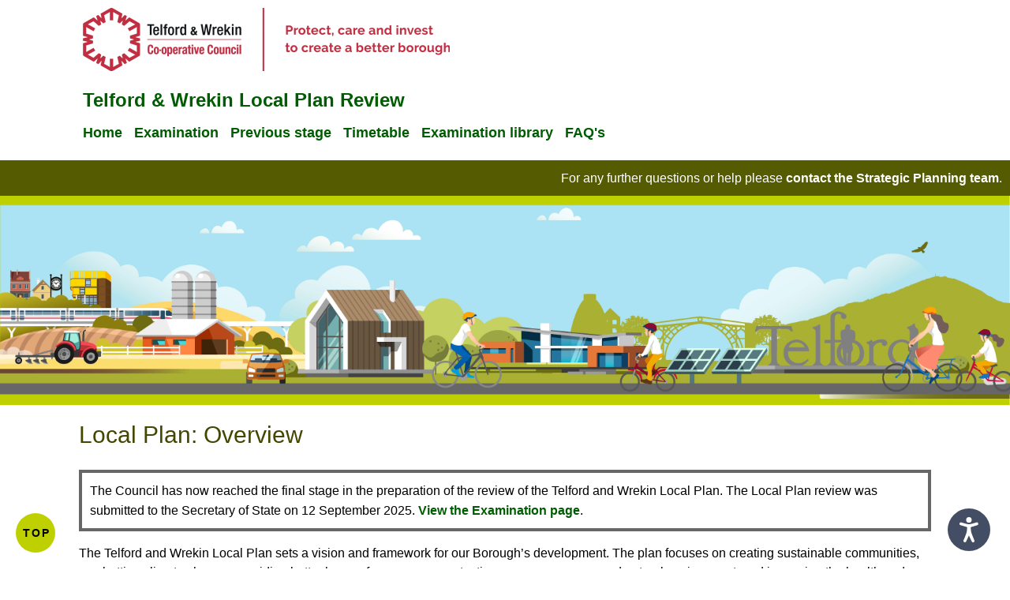

--- FILE ---
content_type: text/html; charset=UTF-8
request_url: https://www.telfordandwrekinlocalplan.co.uk/info/3/local-plan-overview
body_size: 6925
content:
<!DOCTYPE html PUBLIC "-//W3C//DTD XHTML 1.0 Transitional//EN" "http://www.w3.org/TR/xhtml1/DTD/xhtml1-transitional.dtd">
<html  lang="en" xml:lang="en"  xmlns="http://www.w3.org/1999/xhtml">
<head>
	<title>Local Plan: Overview Information  - Local Plan</title>
	<base href="https://www.telfordandwrekinlocalplan.co.uk/" />
	
<!-- add in GA verification etc. -->
<!-- add in device width scaling -->
<!-- add in edge compatability -->
	<!-- Additional stylesheets -->
		<!-- <link rel="stylesheet" type="text/css" href="https://stackpath.bootstrapcdn.com/bootstrap/3.3.5/css/bootstrap.min.css" media="screen" /> -->
		<link rel="stylesheet" type="text/css" href="//www.telfordandwrekinlocalplan.co.uk/site/styles/bootstrap.min.css" media="screen" />
		<link rel="stylesheet" type="text/css" href="//www.telfordandwrekinlocalplan.co.uk/site/styles/bootstrap-accordion.css" media="screen" />
		<link rel="stylesheet" href="https://cdnjs.cloudflare.com/ajax/libs/font-awesome/4.7.0/css/font-awesome.min.css">
	<!--	
		<link rel="stylesheet" type="text/css" href="</?php echo getStaticContentRootURL(); ?>/site/themes/1/js-image-slider.css" media="screen" />
		<link rel="stylesheet" type="text/css" href="</?php echo getStaticContentRootURL(); ?>/site/styles/bxslider.css" media="screen" />
	-->
	<script type="text/javascript">
$(document).ready(function () {
  if (location.hash){
    $(location.hash).collapse('show');
    $(location.hash).parents('.accordion-body').collapse('show');
  }
});
</script>

	
		
	<link rel="stylesheet" type="text/css" href="//www.telfordandwrekinlocalplan.co.uk/site/styles/style.css" media="screen" />
	<link rel="stylesheet" type="text/css" href="//www.telfordandwrekinlocalplan.co.uk/site/styles/homepages.css" media="screen" />
	<link rel="stylesheet" type="text/css" href="//www.telfordandwrekinlocalplan.co.uk/widgets/css/style_widget_styles.css?1621003658" media="screen" />
	<link rel="stylesheet" type="text/css" href="//www.telfordandwrekinlocalplan.co.uk/site/styles/print.css" media="print" />
	<link rel="stylesheet" type="text/css" href="//www.telfordandwrekinlocalplan.co.uk/site/styles/handheld.css" media="handheld" />

    <link rel="Shortcut Icon" type="image/x-icon" href="//www.telfordandwrekinlocalplan.co.uk/site/favicon.ico" />
<!-- Google tag (gtag.js) -->
<script async src="https://www.googletagmanager.com/gtag/js?id=G-TE2M5KQPE1"></script>
<script>
  window.dataLayer = window.dataLayer || [];
  function gtag(){dataLayer.push(arguments);}
  gtag('js', new Date());

  gtag('config', 'G-TE2M5KQPE1');
</script><!-- XHTML Template -->

	<meta name="SKYPE_TOOLBAR" content="SKYPE_TOOLBAR_PARSER_COMPATIBLE" />
	<!-- general metadata -->
	<meta http-equiv="content-type" content="text/html; charset=utf-8" />
	<meta http-equiv="content-language" content="en" />
	<meta name="robots" content="index,follow" />
	<meta name="revisit-after" content="2 days" />
	<meta name="Author-Template" content="Admin" />
	<meta name="Author" content="Local Plan" />
	<meta name="Publisher" content="Our plan" />
	<meta name="Publisher-Email" content="webservices@telford.gov.uk" />
	<meta name="Coverage" content="Telford and Wrekin, Shropshire, England, UK" />
	<!-- eGMS Metadata -->
	<meta name="eGMS.status" lang="en" content="V1.0 Public Consumption" />
	<meta name="eGMS.accessibility" scheme="WCAG" content="Double-A" />
	<!-- Dublin Core Metadata -->
	<meta name="DC.creator" lang="en" content="Local Plan" />
	<meta name="DC.format" lang="en" content="text/html" />
	<meta name="DC.language" content="en" />
	<meta name="DC.publisher" lang="en" content="Our plan" />
	<meta name="DC.rights.copyright" lang="en" content="Copyright Our plan" />
	<meta name="DC.coverage" lang="en" content="Telford and Wrekin, Shropshire, England, UK" />
	<meta name="DC.identifier" lang="en" scheme="DCTERMS.URI" content="https://www.telfordandwrekinlocalplan.co.uk/site/scripts/documents.php?categoryID=3" />
<meta name="viewport" content="width=device-width, initial-scale=1">
	<meta name="Keywords" content="Local Plan: Overview" />
	<meta name="Description" content="Overview of the Local Plan" />

	<meta name="DC.title" lang="en" content="Local Plan Local Plan: Overview Information " />
	<meta name="DC.description" lang="en" content="Overview of the Local Plan" />
</head>
<body id="doc_cat">
<div id="container">
	
<!--<div id="header">-->
<header id="top">
<div class="container top-banner" role="banner">

	<a href="https://www.telford.gov.uk" title="Visit Telford &amp; Wrekin Council's website"><img src="https://www.telfordandwrekinlocalplan.co.uk/site/images/twc_logo_rgb.png" alt="Telford and Wrekin Council logo"></a>
</div>


<div class="container">





	<div id="mast_wrapper">
		<div id="linksearch">
		
	<!-- access links and style switcher -->
	<p id="access_links">
<a href="https://www.telfordandwrekinlocalplan.co.uk/register">Register</a> |
	 <a href="https://www.telfordandwrekinlocalplan.co.uk/account/signin">Sign in</a> |
		<a href="https://www.telfordandwrekinlocalplan.co.uk/site/scripts/documents.php?switchstyle=textonly.css&amp;categoryID=3">Text only</a> |
	
		<a href="https://www.telfordandwrekinlocalplan.co.uk/site-map">Site Map</a>
	</p>
	<!-- END access links and style switcher -->
	
	<!-- Site search -->
	<div id="site_search">
        <form class="site-search form form--append" action="https://www.telfordandwrekinlocalplan.co.uk/site-search/results/" method="get">
    <div class="form__control">
        <label class="form__label" for="search-site">Search this site</label>
        <input class="form__field" type="search" size="18" maxlength="40" name="q" placeholder="Search this site" id="search-site" value="">
        <input class="button button--primary" type="submit" value="Search">
    </div>
</form>	</div>
	<!-- END Site search -->
		</div>


		<div id="identityWrapper">
	<!-- Site logo -->
	<!-- END Site logo -->
	
	 <h1><a href="https://www.telfordandwrekinlocalplan.co.uk/site/index.php">Local Plan</a></h1>
	
	</div>
</div>

<!-- Primary Navigation -->
<div id="section_navigation" class="top-links">
<nav id="primary_navigation_menu_and_links">
	<ul>
		<li id="t1"><a href="https://www.telfordandwrekinlocalplan.co.uk/"><span class="slink">Home</span></a></li>
		<li id="t2"><a href="https://www.telfordandwrekinlocalplan.co.uk/news"><span class="slink">News</span></a></li>
		<li id="t3"><a href="https://www.telfordandwrekinlocalplan.co.uk/links"><span class="slink">Links</span></a></li>
		<li id="t4"><a href="https://www.telfordandwrekinlocalplan.co.uk/downloads"><span class="slink">Downloads</span></a></li>
		<li id="t5"><a href="https://www.telfordandwrekinlocalplan.co.uk/events"><span class="slink">Events</span></a></li>
		<li id="t6"><a href="https://www.telfordandwrekinlocalplan.co.uk/faqs"><span class="slink">FAQs</span></a></li>
		<li id="t7"><a href="https://www.telfordandwrekinlocalplan.co.uk/contact"><span class="slink">Contact</span></a></li>
	</ul>
</nav>
</div>

<div class="hidekey"><a href="#leftcolumn">Skip to navigation</a></div>
<!-- END Primary navigation -->
<!-- <br class="clear" /> -->
	
<!--</div>-->

<!-- navbar -->
<nav class="navbar navbar-default" id="main_navigation_menu_and_links">
  <div class="container-fluid">
    <!-- Brand and toggle get grouped for better mobile display -->
    <div class="navbar-header">
      <button type="button" class="navbar-toggle collapsed" data-toggle="collapse" data-target="#bs-example-navbar-collapse-1" aria-expanded="false">
        <span class="sr-only">Toggle navigation</span>
        <span class="icon-bar"></span>
        <span class="icon-bar"></span>
        <span class="icon-bar"></span>
		<p>Menu</p>
      </button>
     <!-- <a class="navbar-brand" href="#">Brand</a> -->
	 <h1 class="main-title"><a href="https://www.telfordandwrekinlocalplan.co.uk">Telford & Wrekin Local Plan Review</a></h1>
    </div>

    <!-- Collect the nav links, forms, and other content for toggling -->
    <div class="collapse navbar-collapse" id="bs-example-navbar-collapse-1">
      <ul class="nav navbar-nav">
        <li><a href="https://www.telfordandwrekinlocalplan.co.uk">Home</a></li>
        <!--<li><a href="</?php echo getSiteRootURL(); ?>/info/3/local-plan-overview">Local Plan: Overview</a></li>-->
		<li><a href="https://www.telfordandwrekinlocalplan.co.uk/info/1/telford-and-wrekin-local-plan-examination">Examination</a></li>
        <li><a href="https://www.telfordandwrekinlocalplan.co.uk/info/4/previous-stages-of-the-local-plan-review">Previous stage</a></li>
		<li><a href="https://www.telford.gov.uk/info/20451/development_plans/542/local_development_scheme">Timetable</a></li>
		<li><a href="https://www.telfordandwrekinlocalplan.co.uk/info/5/examination-library">Examination library</a></li>
		<li><a href="https://www.telfordandwrekinlocalplan.co.uk/info/6/frequently-asked-questions-faqs">FAQ's</a></li>
      </ul>
    </div><!-- /.navbar-collapse -->
  </div><!-- /.container-fluid -->
</nav>


</div><!-- closing container -->


</header>

<div class="container top-bar-contact">
			<p class="contact-bar">
					
				
			For any further questions or help please <a href="https://www.telfordandwrekinlocalplan.co.uk/info/6/need-help" title="contact the Strategic Planning team">contact the Strategic Planning team</a>.
			</p>
	</div>
	
<div class="banner-image"><img src="https://www.telfordandwrekinlocalplan.co.uk/site/images/proof4.jpg" alt="City silhouette"></div>

<!-- <div class="container top-bar-announcement" id="scroll-container">
			<p class="announcement-bar" id="scroll-text">
			The publication version of the Local Plan review and site allocations are now available for public comment. Get involved by commenting on matters of soundness and legal compliance. The consultation is open until 4pm on Monday 5 May 2025.</p>
	</div>
	 -->
	
	
	
	
		<div class="container">
    <div id="wrapper" class="one-column">
        <div id="content-full"><!-- ### CONTENT ### -->
		
	<!-- breadcrumb nav -->
	<div id="bc">
		You are here: 
		<a href="https://www.telfordandwrekinlocalplan.co.uk">Home</a>
					 | <a href="https://www.telfordandwrekinlocalplan.co.uk/info/3/local-plan-overview">Local Plan: Overview</a>
			</div>
	<!-- END breadcrumb nav -->			

	<h2>Local Plan: Overview</h2>
                
	<!-- main section content -->
		<div class="row_divider">
					<div class="new_widget  width100  lastWidget100 ">
					<div class="widgetPadding">
    <div class="contentWidget"> 

        <div class="widget_content byEditor by_editor editor"><div class="grey_box" style="margin-top: 10px;"><!--The publication version of the Local Plan review (2020-2040) is now closed for public comments on matters of soundness and legal compliance. The consultation period ended at 4pm on Monday 5 May 2025.-->The Council has now reached the final stage in the preparation of the review of the Telford and Wrekin Local Plan. The Local Plan review was submitted to the Secretary of State on 12 September 2025. <a href="https://www.telfordandwrekinlocalplan.co.uk/info/1/telford-and-wrekin-local-plan-examination">View the Examination page</a>.</div>

<p>The Telford and Wrekin Local Plan sets a vision and framework for our Borough&rsquo;s development. The plan focuses on creating sustainable communities, combatting climate change, providing better homes for everyone, protecting our green spaces and natural environment, and improving the health and wellbeing of all residents. </p>

<p>Our Local Plan proposals will: </p>

<ul>
	<li>Protect our green spaces</li>
	<li>Care for our existing communities </li>
	<li>Invest in the future.</li>
</ul>

<p>It will do this and benefit our residents by:</p>

<ul>
	<li>Providing more quality homes which local people in Telford and Wrekin can afford. </li>
	<li>Providing new homes to meet the needs of our community, including homes for our young people, families and older people. </li>
	<li>Providing more energy efficient buildings helping to lower the cost of running homes and businesses. </li>
	<li>Retaining Telford and Wrekin&rsquo;s proud identity as one of the greenest places in the country by protecting our heritage and enhancing our green spaces for people and wildlife.</li>
	<li>Investing in our established communities by revitalising borough towns and tackling derelict and vacant sites that blight local people&rsquo;s daily lives. </li>
	<li>Securing new jobs through new land for existing businesses to grow and new business to invest in Telford and Wrekin. </li>
	<li>Securing new and improved infrastructure for the future, including six new schools, expanded GP surgeries and improving transport networks. </li>
	<li>Tackling climate change by introducing policies to reduce carbon emissions and improve sustainability. </li>
</ul>

<h2>What is a Local Plan?</h2>

<p>A Local Plan sets out a vision and a framework for the future development of an area.&nbsp;</p>

<p>It helps to set the land use planning policies in areas, such as, adapting to climate change, protection of green and natural environment, types of homes that are needed, what infrastructure is needed to support development, how developments should be designed and the protection of the historic environment.&nbsp;</p>

<p>Local Plans are central to the planning system and provide development management policies that all planning decisions are to be measured against.&nbsp;</p>

<p>Local Plans also help set out where new housing and employment development will be brought forward in an area. This is important as a plan led approach helps protect areas form unwanted speculative development and provides a longer term view for planning education, transport, health and utilities infrastructure.&nbsp;</p>

<p>The Telford and Wrekin Local Plan (TWLP) is the Development Plan for the borough. It is central to delivering plan led growth and is the starting point for assessing planning applications in the borough.&nbsp;</p>

<h2>Why are the Council reviewing the Local Plan?</h2>

<p>The TWLP 2011-2031 was adopted in January 2018 and all Local Planning Authorities are required by Government to review the local plans every 5 years following adoption under The Town and Country Planning (Local Planning) (England) Regulations 2012. The purpose of a review is to take account of changing circumstances affecting the area, as well as any relevant changes in national policy.&nbsp;</p>

<p>The Borough is therefore required to comply with regulations and ensure its Local Plan is up to date and in conformity with the revisions to the National Planning Policy Framework (NPPF). This approach provides the best means of protecting valued places and spaces and resisting unwanted speculative development.&nbsp;</p>

<p>As the review progresses the council will make relevant consultation and evidence related material available.&nbsp;</p>

<p><span class="snippet"><div class="video-container">
<iframe width="560" height="315" src="https://www.youtube.com/embed/uOR2ZUBkZDI?si=6EiQbPSV_O71octR" title="YouTube video player" frameborder="0" allow="accelerometer; autoplay; clipboard-write; encrypted-media; gyroscope; picture-in-picture; web-share" referrerpolicy="strict-origin-when-cross-origin" allowfullscreen=""></iframe>
</div><!-- rel:snippet --></span></p>

<h2>Get the latest Local Plan news straight to your inbox</h2>

<p>Sign up to our dedicated <a href="https://signup.es-mail.co.uk/Signup/d9edb0b6a254e59bf2a48fcccbdc02d4" title="Sign up to our dedicated e-newsletter to keep up to date on the draft Local Plan and its progress.">e-newsletter to keep up to date</a> on the draft Local Plan and its progress.</p>
</div>
    </div>
					</div>
					</div>
				<br class="clear" />
			</div>
		<div class="row_divider">
					<div class="new_widget  width50 ">
					<div class="widgetPadding">
    <div class="contentWidget"> 

        <div class="widget_content byEditor by_editor editor"><h2>Strategic Planning&nbsp;team</h2>

<p>Telford &amp; Wrekin Council<br />
PO BOX 457<br />
Southwater One<br />
TF2 2FH</p>

<p><strong>Telephone:</strong>&nbsp;01952 384241<br />
<strong>Email:</strong>&nbsp;<a href="/cdn-cgi/l/email-protection#f894979b999488949996b88c9d949e978a9cd69f978ed68d93"><span class="__cf_email__" data-cfemail="0864676b696478646966487c6d646e677a6c266f677e267d63">[email&#160;protected]</span></a></p>
</div>
    </div>
					</div>
					</div>
					<div class="new_widget  width50  lastWidget50 ">
					<div class="widgetPadding">
    <div class="contentWidget"> 

        <div class="widget_content byEditor by_editor editor"><h2>Share on social media</h2>

<p><span class="snippet"><p><a href="https://twitter.com/share?ref_src=twsrc%5Etfw" class="twitter-share-button" data-size="large" data-url="https://www.telford.gov.uk/ourplan/site/index.php" data-dnt="true" data-show-count="false">Tweet</a><script data-cfasync="false" src="/cdn-cgi/scripts/5c5dd728/cloudflare-static/email-decode.min.js"></script><script async="" src="https://platform.twitter.com/widgets.js" charset="utf-8" title="Share information about the local plan on Twitter"></script></p>

<p><iframe src="https://www.facebook.com/plugins/share_button.php?href=https%3A%2F%2Fwww.telford.gov.uk%2Fourplan%2Fsite%2Findex.php&layout=button&size=large&width=77&height=28&appId" width="77" height="28" style="border:none;overflow:hidden" scrolling="no" frameborder="0" allowfullscreen="true" allow="autoplay; clipboard-write; encrypted-media; picture-in-picture; web-share" title="Share information about the local plan on Facebook"></iframe></p>
<p><script src="https://platform.linkedin.com/in.js" type="text/javascript">lang: en_US</script>
<script type="IN/Share" data-url="https://uk.linkedin.com/company/telford-&-wrekin-council"></script></p><!-- rel:snippet --></span></p>
</div>
    </div>
					</div>
					</div>
				<br class="clear" />
			</div>

	<!-- Categories -->
	<!-- END categories -->
	
	<!-- Information on... -->
	<script type="text/javascript" src="//www.telfordandwrekinlocalplan.co.uk/widgets/js/widget.js?1741171497"></script>
	<!-- END Information on... -->
            
	<!-- related information -->
	
<div id="related">
	<ul>

		<li class="relprint"><a class="button button__primary" href="javascript:window.print()" >Print this page</a></li>
	</ul>
</div>
	<!-- END related information -->
		
<!-- ### END CONTENT ### -->
<!-- ########## CAUTION! MAIN STRUCTURE ########## -->
<!-- ####################################### -->
		</div><!-- closing #content -->
		</div><!-- closing #wrapper -->
<!--- <p><a class="backtotop" href="</?php echo encodeHtml($_SERVER['REQUEST_URI']); ?>#top"></?php echo $lang->getText('top-of-page-link'); ?></a></p> -->
		<p><a class="backtotop" href="/info/3/local-plan-overview#top">Top</a></p>
</div><!--- closing .container -->	
		
		<!-- Footer -->
		<div class="clear"></div>
		<!--<div id="footer">-->
		<footer>
		<div class="container">
			<!--<p><a href="</*?php echo encodeHtml($_SERVER['REQUEST_URI']); ?*/>#header"></*?php echo $lang->getText('top-of-page-link'); ?*/></a></p>-->
	
	<!--<p id="footerLinks" class="footer_print"></*?php echo $footerLinks; ?*/></p>-->
	
<!-- image left and right -->
	<!-- <div class="footer-left">
		<p><img src="</?php echo getSiteRootURL(); ?>/site/images/arthog-logo.png" alt="Arthog logo" /></p>
	</div> -->
	
	<div class="footer-right">
		<p><a href="https://www.telford.gov.uk" title="Visit the Telford &amp; Wrekin Council website"><img class="twclogo" src="https://www.telfordandwrekinlocalplan.co.uk/site/images/twc-logo-new.png" alt="Telford &amp; Wrekin Council logo" /></a></p>
	</div>
<!-- -->
	
<!-- image just right -->	
	
	<!-- <p><a href="https://www.telford.gov.uk" title="Visit the Telford &amp; Wrekin Council website"><img src="</?php echo getSiteRootURL(); ?>/site/images/telford-wrekin-council.png" class="footer-council-logo" alt="Telford &amp; Wrekin Council logo"/></a></p> -->
<!-- -->

<!-- disclaimer, terms and cookies links -->
	<div class="footer-links">
		<p>All content &copy; 2026   Local Plan | <a href="https://www.telfordandwrekinlocalplan.co.uk/info/1/home/11/terms-disclaimer" title="View the terms and conditions for using the website.">Terms and Disclaimer</a> | <a href="https://www.telfordandwrekinlocalplan.co.uk/info/1/home/10/cookies" title="View information about cookies used on this website.">Cookies</a> | <a href="https://www.telfordandwrekinlocalplan.co.uk/info/1/home/12/accessibility-statement" title="View information on our accessibility statement.">Accessibility statement</a></p>
	</div>
		</div>
		<!--</div>-->
		</footer>
		<!-- END footer -->
	</div><!-- closing .container - from outside header -->


<!-- Additional Javascript -->
<script type="text/javascript" src="https://code.jquery.com/jquery-3.4.1.js" integrity="sha256-WpOohJOqMqqyKL9FccASB9O0KwACQJpFTUBLTYOVvVU=" crossorigin="anonymous"></script>
<script type="text/javascript" src="https://stackpath.bootstrapcdn.com/bootstrap/3.3.5/js/bootstrap.min.js"></script>
<script type="text/javascript" src="//www.telfordandwrekinlocalplan.co.uk/site/javascript/main.js"></script>

<script type="text/javascript">
$(document).ready(function() {
	// get current URL path and assign 'active' class
	var pathname = window.location.pathname;
	
	// match current URL path to menu item URL and add class where appropriate
	// as this is set during the load event no need to remove the class from any list items as this is wiped on page reload
	$('.nav > li > a[href*="'+pathname+'"]').parent().addClass('active');
})
</script>

<!-- Reachdeck start --><script type="text/javascript" src="https://www.browsealoud.com/plus/scripts/3.1.0/ba.js" crossorigin="anonymous" integrity="sha256-VCrJcQdV3IbbIVjmUyF7DnCqBbWD1BcZ/1sda2KWeFc= sha384-k2OQFn+wNFrKjU9HiaHAcHlEvLbfsVfvOnpmKBGWVBrpmGaIleDNHnnCJO4z2Y2H sha512-gxDfysgvGhVPSHDTieJ/8AlcIEjFbF3MdUgZZL2M5GXXDdIXCcX0CpH7Dh6jsHLOLOjRzTFdXASWZtxO+eMgyQ==">  </script><!-- Reachdeck end -->
<script defer src="https://static.cloudflareinsights.com/beacon.min.js/vcd15cbe7772f49c399c6a5babf22c1241717689176015" integrity="sha512-ZpsOmlRQV6y907TI0dKBHq9Md29nnaEIPlkf84rnaERnq6zvWvPUqr2ft8M1aS28oN72PdrCzSjY4U6VaAw1EQ==" data-cf-beacon='{"version":"2024.11.0","token":"bb30d8567730453c9cf48cdcfb70b246","r":1,"server_timing":{"name":{"cfCacheStatus":true,"cfEdge":true,"cfExtPri":true,"cfL4":true,"cfOrigin":true,"cfSpeedBrain":true},"location_startswith":null}}' crossorigin="anonymous"></script>
</body>
</html>


--- FILE ---
content_type: text/css
request_url: https://www.telfordandwrekinlocalplan.co.uk/site/styles/style.css
body_size: 47365
content:
/* @import url(forms.css);
@import url(editor.css); */
@import url(https://fonts.googleapis.com/css?family=Roboto+Slab:400,100,300,700);

#masthead {
	text-align: left;
}

#masthead h1 {
	display: none;
}

#content, #navigation, .nav_heading, .menu li {
	text-align: left;
}

a:link, a:visited, a:hover, a:active {
	text-decoration: none;
}

/* a:hover {
	text-decoration: underline;
} */

.hidekey {
	display: none;
}   

.clear {
	clear: both;
}

.hidden_clear {
	clear: both;
	display: none;
}


/* Access links - text only, site map */
#access_links {
	position: relative;
	text-align: right;
	font-size: 0.9em;
	padding:10px 12px 0 0;
}

#access_links a {
	padding: 1px 2px;
}

#site_search {
	float: right;
	margin-top: 8px;
	margin-right: 10px;
}

#site_search label {
	display: none;
}

#content h1 {
	margin-top: 0;
	padding-top: 8px;
}

.categories {
	margin: 1em 0 3em 0; 
	overflow: hidden;
	float: left;
	width: 100%;
}		
/* Services */
#service_list li {
	padding: 3px 0;
}

.service_details_heading {
	font-size: 14px;
	font-weight: bold;
	padding: 12px 0;
	margin: 0;
}

.service_details p {
	padding: 3px 0 2px 12px;
	margin: 0;
}
			
/* Breadcrumbs and related info */
#bc {
	margin: 8px 0;
	padding: 0 0 8px 0;
	color: #666;
	font-size: 0.9em;
	border-bottom: 1px solid #ddd;
	text-align: left;
}

#related span {
	display: inline;
	list-style: none;
	padding: 4px 10px 4px 0px;
	text-align: center;
}


 /* News */
#top_news {
	padding: 5px 0;
	font-size: 1.1em;
}

#top_news img {
	float: right;
	width: 100px;
	border: 1px solid #ddd;
	padding: 1px;
	margin: 5px;
}

#top_news h2 {
	padding-top: 0;
	margin: 0 0 5px 0;
}

#top_news p {
	margin: 0;
}
 
.newsdate {
	margin: 0;
	padding: 5px 0;
	font-size: 0.9em;
}

.rest_of_news {
	float: left;
	width: 45%;
	border-top: 1px solid #ddd;
	margin: 10px 1%;
	padding: 10px 0;
}

.rest_of_news img {
	float: right;
	width: 50px;
	border: 1px solid #ddd;
	padding: 1px;
	margin: 3px;
}

.rest_of_news p {
	margin: 0;
	padding: 0;
}

.rest_of_news h3 {
	padding-top: 2px;
	margin: 0 0 5px 0;
}
	    
.news_category {
	margin: 0;
	padding: 0 0 5px 0;
}

.drop_space {
	clear: both;
	padding: 0;
	margin: 25px 0 0 0;
}

.drop_space label {
	font-size: 1.2em;
	display: block;
	padding-bottom: 4px;
}

.newsimage, .documentimage {
	padding: 1px;
	margin: 0 auto;
	display: block;
}
			 
/* Events */
.featuredevent {
	border-bottom: 1px solid #ddd;
	margin: 0 0 10px 0;
	padding: 0 0 10px 0;
}

.contentimage {
	display: block;
	margin: 0 auto 1em auto;
}
																		
/* FAQs */
.no_style li {
	list-style: none;
	margin: 12px 0;
}												
												
/* Contact */
.contact {
	clear: both;
	float: left;
	width: 100%;
	border-top: 1px solid #ddd;
	margin: 0 0 10px 0;
	padding: 5px 0 5px 0;
}

.contact p {
	margin: 5px 0 5px 12px;
	padding: 0;
}

.map {
	border: 1px solid #666;
}
													
/* Sitemap */
#sitemap { 
	font-size: 1em;
	color: #000;
}

#sitemap div {
	margin: 10px 0;
}

#sitemap ul {
	list-style: none;
	margin: 2px 0;
	padding: 0;
}

#sitemap li {
	padding: 3px 0 3px 0px;
	line-height: 1.6em;
	list-style: none;
}

#home #wrapper {
	width: 98%!important;	
}	

#home #navigation {
	display: none;
}																		
/* Search results */

.relevance {
	color: #333;
	font-size: 0.94em;
	margin: 0;
	padding: 0 0 2px 0;
}

.search_highlight {
	background: #ff9;
	padding: 1px 2px;
}

.result_box p {
	margin: 0;
	padding: 3px 0;
}

.result_box div {
	margin: 0;
	padding: 3px 0;
}
																			
/* Documents */
.page_categories {
	width: 100%;
	border-bottom: 1px solid #ddd;
	margin: 0 0 20px 0;
	padding: 5px 0 8px 0;
}

.page_categories div {
	margin: 5px 0;
	padding: 2px 0;
}

.page_categories li {
	list-style-type: circle;
	margin: 0;
	padding: 2px 0;
}

.info_left {
	width: 45%;
	float: left;
	margin: 0;
}

.info_right {
	width: 45%;
	float: right;
	margin: 0;
}
      
.answer {
	margin-top: 1em;
}  

.poll_item {
	margin: 2em 0 1em 0;
}

.spacer {
	margin: 1em 0;
}

.spacer .button {
	padding: 0.7em 1.2em!important;
}
.poll_item p {
	margin: 0;
}
/* Information on */
.info_on {
	width: 100%;
	clear: both;
	border-top: 1px solid #ddd;
	margin: 20px 0 5px 0;
	padding: 10px 0 0 0;
}

.info_on div {
	margin: 5px 0;
	padding: 2px 0;
}

.info_on li {
	margin: 0;
	padding: 2px 0;
}

/* Document page list */
#page_list {
	position: relative;
	clear: both;
	border-top: 1px solid #ddd;
	margin: 20px 0 0 0;
	padding: 10px 0 0 0;
}

#page_list ul {
	list-style: none;
	padding: 0 0 0 10px;
}

#page_list li {
	list-style: none;
	padding: 2px 0;
}

/* Further information box */
.infobox {
	clear: both;
	position: relative;
	margin: 15px 35px;
	padding: 0 8px 8px 10px;
}

.infobox div {
	clear: both;
	position: relative;
	margin: 10px 0 0 0;
	padding: 0 0 5px 0;
}

.infobox p {
	margin: 0;
	padding: 0;
}

/* Forms */
.small {
	font-size: 0.9em;
}

.email {
	float: left;
	width: 53%;
	text-align: left;
	padding-top: 0px;
	margin-left: 5px;
}

fieldset {
	border: 1px solid #666;
	padding: 5px 10px 5px 10px;
	margin: 1.4em 0;
	clear: both;
}

legend {
	font-weight: bold;
	font-size: 1.2em;
	color: #000;
}

form.micro_form {
	padding: 0;
	margin: 0 0 0 25px;
	width: 80%;
}

form.micro_form div {
	clear: both;
	width: 100%;
	padding: 1em 0;
	margin: 0;
}

.micro_form label {
	font-weight: normal;
	display: block;
}

input.micro_form, textarea.micro_form {
	width: 70%;
	clear: both;
	margin-top: 3px;
	border: 2px solid #666;
	padding: 1px;
	font-size: 1em;
	float: left;
}

textarea.micro_form {
	border: 2px solid #666;
	font-family: Verdana, Tahoma, Arial, Helvetica, Sans-Serif;
}

.micro_form_multipleinput_label {
	font-weight: normal;
	display: block;
}

.micro_form_multipleinput {
	float: left;
	width: auto !important;
	text-align: right !important;
	margin-left: 8px;
}

.select {
	width: 70%;
	border: 2px solid #777;
	padding: 0px;
	margin-top: 3px;
}

.datemyform {
	border: 2px solid #777;
	padding: 1px;
}

.dataprotection_input {
	float: left;
	width: 100% !important;
	text-align: left !important;
	margin-left: 2px;
}

.micro_form em {
	color: #900; 
	font-weight: bold;
}

.errorbox {
	width: 80%;
	height: 48px;
	margin: 16px 0 16px 25px;
	text-align: left;
	background: url(../images/error.gif) center left no-repeat;
	padding: 0;
}

.errorbox em {
	padding: 8px 0 0 52px;
	display: block;
	margin: 0;
	font-size: 1.1em;
	line-height: 1.5em;
}

.star {
	color: #900;
}
.advice {
	margin-left: 0px;
}

#rss {
	clear: both;
	padding: 15px 0;
}

#rss img {
	border: none;
}

/* Downloads */
#content .h_4, #content .h_5, #content h4 {
	font-size: 1.2em;
	font-weight: bold;
	margin: 1em 0 0 0;
}

.servicehead {
	font-size: 1.1em;
}
   
#content .downbox ul {
	padding: 0;
	margin: 0 5px;
}

#content .downbox li { 
	margin: 5px 0;
	list-style: none;
	padding: 0;
}

#content .downbox li a img {
	margin: 0;
	padding: 0;
	border: none;
}

#content .downbox ul ul li {
	margin-bottom: 3px;
	padding-top: 1px;
	list-style: square;
}

#content .downbox ul ul {
	padding: 0;
	margin: 0 15px;
}
	        
.leftcont {
	float: left;
	width: 45%;
	padding: 15px 0;
	border-bottom: 1px solid #ddd;
}

.rightcont {
	float: right;
	width: 45%;
	padding: 15px 0;
	border-bottom: 1px solid #ddd;
}

.service {
	width: 99%;
	margin-bottom: 15px;
	clear: both;
}
		       
.totp {
	clear: both;
	margin-top: 40px;
}

#content .topten li {
	font-weight: normal;
	list-style: decimal;
	padding: 0;
	line-height: 1.5em;
	background: none;
}

#content .topten li a img, #content a img.genimage {
	margin: 0;
	padding: 0;
	border: none;
}
			       
/* Links */
.linkbox {
	padding: 0.5em 0  0.5em 0;
	margin: 7px 0;
	border-bottom: 1px solid #eee;
	clear: both;
}

#linksbox, .linksbox {
	margin: 0;
	padding: 0;
	width: 99%;
}

#linksbox, .linksbox li {
	text-align: left;
	margin: 0;
	padding: 0;
}

#linksbox, .linksbox img {
	margin: 0 1px 0 1px ;
	width: 14px;
	height: 14px;
} 

.linklist {
	width: 45%;
	float: left;
	margin: 0 0 1em 0;
	padding: 0;
	font-size: 1.1em;
}

.mozhack {
	clear: both;
}

/* CSS reset based on HTML5 Boilerplate  */

html, body, div, span, object, iframe, h1, h2, h3, h4, h5, h6, p, blockquote, pre, abbr, address, cite, code, del, dfn, em, img, ins, kbd, q, samp, small, strong, sub, sup, var, b, i, dl, dt, dd, ol, ul, li, fieldset, form, label, legend, table, caption, tbody, tfoot, thead, tr, th, td, article, aside, canvas, details, figcaption, figure, footer, header, hgroup, menu, nav, section, summary, time, mark, audio, video {
	margin: 0;
	padding: 0;
	border: 0;
	font-size: 100%;
	font: inherit;
	vertical-align: baseline;
}

article, aside, details, figcaption, figure, footer, header, hgroup, menu, nav, section {
	display: block;
}

body {
	font: 16px/1.58em 'Helvetica', Arial, sans-serif;
	color: #000;
	margin: 0;
	background: #fff;
} 

h1 {
	font-size: 2.285em;
	line-height: 1.4em;
	margin: .85em 0 0em;
	font-weight: normal;
}

h2 {
	font-size: 1.4em;
	padding-top: .1em;
	margin: 2.05em 0 .58em;
	line-height: 1.3em;
}

h3 {
	font-size:1.125em;
}

h4 {
	font-size:1em;
}

h3, h4, h5, h6 {
	font-weight: 200;
}

p {
	margin: 0 0 1.58em;
	line-height: 1.58em;
}

blockquote, q {
	quotes: none;
}

blockquote:before, q:before {
	content: "�";
	font-size: 4em;
	text-indent: -.6em;
	margin-top: .15em;
	float: left;
	opacity: .3;
}

cite {
	display: block;
	text-transform: uppercase;
	letter-spacing: 1px;
	font-style: normal;
	font-weight: bold;
	font-size: smaller;
	margin-top: 1.9em;
}

cite:before	{
	content: "�";
	float: left;
	font-size: 1.5em;
	text-indent: -1.3em;
	font-weight: bold;
	margin-top: -.1em;
}

ul {
	list-style: none;
}

p ul {
	list-style-type: disc;
	margin: 1.58em 0 1.58em;
}

ol {
	list-style-type: decimal;
	margin: 1.58em 0 1.58em;
}

hr {
	display: block;
	height: 1px;
	border: 0;
	border-top: 1px solid #ccc;
	margin: 1em 0;
	padding: 0;
}

abbr {
	border-bottom: 1px dotted;
	cursor: help;
	text-transform: uppercase;
	font-size: .85em;
}

strong {
	font-weight: bold;
}

em {
	font-style: italic;
}

table {
	border-spacing: 0;
	margin:1.58em 0;
}

th {
	font-weight: bold;
}

td {
	vertical-align: top;
}

sub, sup {
	font-size: 75%;
	line-height: 0;
	position: relative;
}

sup {
	top: -0.5em;
}

sub {
	bottom: -0.25em; 
}

form {
	margin: 1.58em 0;
}

label {
	cursor: pointer;
}

select,  input,  textarea {
	font: 99% sans-serif;
}

input, select {
	vertical-align: middle;
}

textarea {
	overflow: auto;
}

input[type="radio"] {
	vertical-align: text-bottom;
}

input[type="checkbox"] {
	vertical-align: bottom;
}

form li	{
	margin-bottom: 1.58em;
	overflow: auto;
	clear: both;
}

.by_editor {
	width: 100%;
}

.float_left {
	float: left;
	margin: 0 0 2em 0;
}

.float_right {
	float: right;
	margin: 0 0 2em 0;
}

.image_centre {
	margin: 0 auto;
	text-align: center;
}

.imageCaption {
	color: #666;
	font-size: 0.9em;
	padding: 5px;
}

.imageCaption img {
	margin: 0 0 5px;
	padding: 0;
	width: 100%;
} 

.imageCaption p {
	margin: 0;
	padding: 0;
}

/** SPECIAL CLASSES **/

.clear {
	clear: both;
}

span.clear {
	display: block;
}

.hidden {
	position: absolute;
	left: -200000px;
	top: -200000px;
}

#mobile_name {
	display: none;
}

/* ######################################## STRUCTURAL LAYOUT ### */

#wrapper {
	margin: 0 auto;
	padding: 0 10px 1px;
}

/* ----- Header ----- */

#header {
	display: block;
	margin-bottom: 1.58em;
	padding-top: 3em;
}

#header > ul {
	padding: 15px;
	margin-top: 1.58em;
}	

#header > ul li	{
	float: left;
	font-size: 0.75em;
	margin-right: 2.5em;
}
	
#header > ul#skip {
	float: right;
	padding: 0;
	background: none;
	border: none;
	box-shadow: none;
}

ul#skip li {
	float: left;
	margin-right: 1em;
	text-align: right;
	text-transform: none;
	font-weight: normal;
}

ul#skip li:last-child {
	margin-right: 0;
}
	
ul#skip li a {
	text-decoration: none;
}
	
/** SEARCH FORM **/

form#search {
	font-size: 0.857em;
	float: right;
	margin-top: -4em;
	margin-right: 2em;
}

form#search label {
	font-weight: bold;
	margin-right: 1.58em;
}
	
form#search p {
	float: right;
	text-align: right;
	margin-top: 1.58em;
}

form#search p a {
	text-decoration: none;
}

#header > ul li	{
	margin-bottom: 0;
} 
	
.ie7 form#search {
	text-align: right;
	margin-top:-3.5em;
	width: 38%;
}

.ie7 .poll_item img {
	background-color: #C12637 ;
}

/* ----- Announcement ----- */

#announcement {
	padding: 10px;
	margin-bottom: 15px;
}

#announcement div.h2, #trackedURL div.h2 {
	padding: 0 0 5px 0;
	margin: 0;
	font-size: 1.3em;
	font-weight: bold;
}

#announcement p, #trackedURL p {
	padding: 5px 0;
	margin: 0;
}

/* ----- Column Primary ----- */

#columnPrimary {
	margin-bottom: 15px;
	width: 100%;
	float: left;
	overflow: hidden;
	padding: 10px;
	-webkit-box-sizing: border-box;
	-moz-box-sizing: border-box;
	box-sizing: border-box;
}

#columnPrimary h2 {
	margin-top: .58em;
}	

/* ----- Column Secondary ----- */

#columnSecondary {
	margin-bottom: 15px;
	width: 30%;
	float: right;
	font-size: 0.857em;
	padding: 1em;
	-webkit-box-sizing: border-box;
	-moz-box-sizing: border-box;
	box-sizing: border-box;
}

#columnSecondary .supplement img {
	width: 100%;
}

#columnSecondary a.email {
	word-wrap: break-word;
}
	
#columnSecondary h3	{
	font-size: 1.4em;
	margin: .58em 0 .58em;
}
	
#columnPrimary a, #columnSecondary a {
	text-decoration: none;
}

#columnPrimary div, #columnSecondary div {
	margin-bottom: 1.58em;
}

/* ----- Content ----- */

#content {
	margin: 2em 0 15px 0;
	float: left;
}

.oneCol #content {
	float: left;
	width: 100%;
	margin-left: 0;
	margin-top: 2em;
}

.twoCol #content {
	width: 70%;
	margin-right: 0;
	border: 1px solid #aaa;
	-webkit-box-sizing: border-box;
	-moz-box-sizing: border-box;
	box-sizing: border-box;
	padding: 1em;
	float: right;
}

.threeCol #content {
	width: 520px;
}

ul.list li a {
	text-decoration: none;
}

#content ul.list li p {
	padding-bottom: 0;
	margin-bottom: 0;
}
	
ul.list li span.small {
	font-size: 0.9em;
	font-family: georgia, serif;
	font-style: italic;
	color: #888;
	margin-bottom: 3em; 
}

/** Breadcrumbs **/

#breadcrumb {
	overflow: hidden;
	display: block;
	clear: both;
}

#breadcrumb ul {
	margin:0 0 2em;
}

#breadcrumb li {
	display: inline;
	padding-right: 10px;
	font-size:0.857em; 
}

#breadcrumb li span	{
	font-weight: bold;
}

#breadcrumb li a {
	text-decoration:none;
}

.supplement, #navbox {
	padding: .5em 0;
}


.supplement {
	margin: 1em 0;
}
#content a.galImg {
	float: left;
	margin-right: 15px; 
	padding: 5px;
	border: 1px solid #ddd;
	background: #fff;
}
	
/** Navigation Widgets **/

div.sociable ul li {
	float: left;
	padding-right: 10px;
}

#content div.sociable ul {
	overflow: auto;
	margin-left: 0;
	font-size: 0.857em; 
}
	
#content div.sociable ul li a {
	text-decoration: none;
}
	
ul li a {
	text-decoration: none;
}
	
/** Tables **/

table {
	border: 1px solid #ddd;
	border-radius: 10px;
}
 
table td {
	padding: 5px;
}

table th {
	line-height: 1.6em;
	text-align: left;
}

table caption {
	font-size: 1.1em;
}

.feedback legend {
	display: none;
}
/* ----- Footer ----- */

footer {
	display: block;
	clear: both;
}

footer p {
	color: #fff;
}
	
footer ul li {
	float: left;
	padding-right: 10px;
	margin-bottom: 0;
}

footer a {
	text-decoration: underline;
	color: #fff;
}

/* ----- IE Fixes ----- */


/* IE6 */

body.ie6 #mast .pseudoH1 {
	margin-top: 40px;
}

body.ie6 #mast form input.field {
	padding-bottom: 2px;
	margin-right: -1px;
}

body.ie6 #mast p {
	width: 310px;
}

body.ie6 .row_divider {
	width: 100%;
	clear: both;
	margin: 0 0 5px;
	padding: 0 5px 0 0;
}

body.ie6 input.button, #content form.basic_form input.button {
	margin: 0;
	padding: 0;
	vertical-align: top;
}

body.ie6 img {
	-ms-interpolation-mode: bicubic;
}

/* IE7 */

body.ie7 #mast .pseudoH1 {
	margin-top: 40px;
}

body.ie7 #mast form input.field {
	padding-bottom: 2px;
	margin-right: -1px;
}

body.ie7 #mast p {
	width: 310px;
}

body.ie7 .row_divider {
	width: 100%;
	clear: both;
	margin: 0 0 5px;
	padding: 0 5px 0 0;
}

body.ie7 input.button, #content form.basic_form input.button {
	margin: 0;
	padding: 0;
	vertical-align: top;
}

body.ie7 img {
	-ms-interpolation-mode: bicubic;
}	

/* IE8 */

html.ie8 iframe	{
	zoom: 1;
}


.ie8 body {
	width: 1100px;
	margin: 0 auto;
}

.ie8 #columnPrimary {
	width: 230px;
	float: left;
	margin-left: 2%;
	margin-top: 1em;
}	

.ie8 .container, .ie8 #container{
	width: 1100px;
}


.ie8 .container > #wrapper {
	width: 800px;
	float: right;
	padding-bottom: 1em;	
}

.ie8 #related .button {
	width: auto;
}

.ie8 #search {
	width: 300px;
}
.ie8 footer p {
	width: 50%;
	float: right;
	text-align: right;
	margin-top: 0.2em;
}

.ie8 .search-bar {
	display: block;
}

.ie8 .top-links {
	width: 400px;
}

.ie8 .logo {
	float: left;
	width: 300px;
}

.ie8 input[type="submit"].search-button {
	padding: 0.5em 1em!important;
}

.ie8 .form__block div {
	height: 50px;
}

.ie8 .form__block .field, .ie8 .form__block select {
	max-width: 300px;
	float: left;
}

.ie8 .form__block select {
	margin-left: 0px;
}

.ie8 .form label, .form .label {
	width: 30%;
	text-align: right;
	padding: 6px 8px 8px;
	display: block;
	float: left;
}

.ie8 header {
	height: 85px;
}

.ie8 .button {
	width: auto;
}

.ie8 .breadcrumb {
	display: inline-block;
	margin-top: 5em;
	width: 600px;
}

.ie8 .imageCaption img {
	max-width: 600px;
	clear: both;
}

.ie9 .imageCaption img {
	width: 100%;
}


.ie7 .search-bar {
	height: 30px;
	margin: 0;
}

.ie7 input[type="submit"].search-button {
	margin-top: -1.2em;
}

.ie7 .bread li {
	display: inline;
}

.ie7 .form__block .field, .ie8 .form__block select {
	width: 312px;
	float: left;
}

.ie7 .newsbox {
	width: 760px;
}

.ie7 .event-selection input[type="submit"] {
	padding-bottom: 8px!important;
	padding-top: 8px!important;
	border: 0!important;
}

.ie7 .container > #wrapper {
	margin-right: 20px;
	width: 780px;
}
/** SPECIFIC PAGE STYLES

/* ----- A-Z Pages ----- */

ul.alphabeticNav {
	padding-bottom: 4em;
}

ul.alphabeticNav li	{
	float: left;
	margin-right: 10px;
	padding: 3px;
	margin-bottom: 0;
	text-transform: uppercase;
}
	
/* ----- Offline page ------ */
	
#pageOfflive {
	font-size: 75%;
	background: #f5f5f5;
}

#pageOfflive p {
	padding: 1em 0 1em 0;
}

#pageOfflive div {
	text-align: left;
	padding: 5em;
	width: 400px;
	background: #fff;
	border: 10px solid #d5d5d5;
	margin: 50px auto;
}
	
#pageOfflive h1 {
	padding:0;
	font-size: 1.3em;
	color: #000;
	padding: 8px 0;
	font-weight: normal;
}

#pageOfflive h2 {
	padding: 0;
	font-size: 1.1em;
	color: #333;
	padding: 8px 0;
	font-weight: normal;
}

#pageOfflive img {
	border-style: none;
	padding: 0;
	margin: 0; 
	text-align: center;
}
		
#pageOfflive a:link {
	font-weight: bold;
	text-decoration: none;
	color: #339;
	background: transparent;
}

#pageOfflive a:visited {
	font-weight: bold;
	text-decoration: none;
	color: #669;
	background: transparent;
}

#pageOfflive a:hover {
	font-weight: bold;
	text-decoration: underline;
	color: #339;
	background: transparent;
}
  
#pageOfflive a:active { 
	font-weight: bold;
	text-decoration: underline;
	color: #339;
	background: transparent;
}

/* ----- Standard mobile styles ----- */


/** TYPOGRAPHIC ENRICHMENTS **/

h1, h2, h3, h4, h5, h6 	{
	font-weight: normal; 
	/* font-family: 'Georgia', serif */
}

a, a:active, a:visited 	{
	color: #C12637 ;
	-webkit-transition:all .3s ease-in-out;
	-moz-transition:all .3s ease-in-out;
	transition:all .3s ease-in-out;
}

a:hover, a:active {
	outline: none;
}

/* a:hover {
	color: black;
} */

/** HEADER ENRICHMENTS **/
	
#header > ul li	{
	text-transform: uppercase;
	font-weight: bold;
	text-align: center;
}

#header > ul {
	border: 1px solid #ddd;
	overflow: auto;
	background-color: #fff;
	text-align: center;
	border-radius: 10px;
}

#header > ul {
	background: -webkit-linear-gradient(top, rgba(250,250,250,1) 0%,rgba(245,245,245,1) 100%);
	box-shadow: 1px 1px 4px rgba(0,0,0,0.08), 1px 1px 4px rgba(255,255,255,0.08) inset;
}

#header	{
	border-top: 8px solid #e8e8e8;
}
	
#header > ul li a {
	text-decoration: none;
	color: #777;
	text-shadow: 1px 1px 0 white;
	-webkit-transition: all ease-in-out .3s;
	-moz-transition: all ease-in-out .3s;
	transition: all ease-in-out .3s
}

#header > ul li a:hover	{
	color: #222;
}

.logo a	{
	font: 3em Georgia, serif;
	color: #333;
	text-decoration: none;
}

#footer {
	border-top: 1px dashed #aaa;
	border-bottom: 8px solid #e6e6e6;
	color: #777; 
}

table th {
	background: #00747b;
	border: 1px solid #ddd;
}
		
/* table tr:nth-child(odd)	{
	background: rgb(244,244,244);
	border-top:1px solid #ddd;
} */
		
table {
	border-radius: 10px;
}
	 
table td {
	padding: 5px 10px;
	border:1px solid #ddd;
	text-align: center;
}

table th {
	font-size: 0.857em;
	text-transform: uppercase;
	font-weight: bold;
	color: white;
	text-align: center;
	padding: 5px 6px;
}

table caption {
	font-size: 1.1em;
}
	
table td a {
	text-decoration: none;
	font-weight: bold;
}
		
.gels-form-idle input.gels-button {
	padding: 4px 10px!important;
}

.button.glossy, input.glossy {
	border-radius: 50px;
	border: 1px solid #994343;
	box-shadow: 1px 1px 0 rgba(255,255,255,0.4) inset, 1px 1px 2px rgba(0,0,0,0.13);
	text-shadow: 1px 1px 3px rgba(0,0,0,0.4);
	text-transform: none;
	font-weight: bold;
	font-size: 1em;
}

/** FRAMEWORK INPUTS **/

input, textarea {
	padding: 10px 12px;
	border: 1px solid #e1e1e1;
}

form ol li input[type="submit"] {
	margin-left: 31%;
}

input.rounded {
	border: none;
	border: 1px solid #e1e1e1;
	border-radius: 50px;
	padding: 5px 10px;
	font-size: 0.9em;
	text-transform: none;
}

/** TEMPLATE STYLING */
/** Setup and Helpers **/
/** Setup file, colours and variables **/
/*! normalize.css v1.1.0 | MIT License | git.io/normalize */
article, aside, details, figcaption, figure, footer, header, hgroup, main, nav, section, summary {
	display: block; 
}

audio, canvas, video {
	display: inline-block;
	*display: inline;
	*zoom: 1;
}

audio:not([controls]) {
	display: none;
	height: 0;
}

[hidden] {
	display: none;
}

html {
	font-size: 100%;
	-webkit-text-size-adjust: 100%;
	-ms-text-size-adjust: 100%;
	background: #C12637 ;
	font-family: Arial, sans-serif;
}


a:focus {
	outline: thin dotted;
}

a:active, a:hover {
	outline: 0;
}

abbr[title] {
	border-bottom: 1px dotted;
}

b, strong, .strong {
	font-weight: bold;
}

blockquote {
	margin: 1em 40px;
}

dfn {
	font-style: italic;
}

hr {
	-moz-box-sizing: content-box;
	box-sizing: content-box;
	height: 0;
}

mark {
	background: #ff0;
	color: #000;
}

p, pre {
	margin: 1em 0;
}

code, kbd, pre, samp {
	font-family: monospace,serif;
	font-family: 'courier new',monospace;
}

pre {
	white-space: pre;
	white-space: pre-wrap;
	word-wrap: break-word;
}

q {
	quotes: none;
}

q:before, q:after {
	content: '';
	content: none;
}

small {
	font-size: 80%;
}

sub, sup {
	font-size: 75%;
	line-height: 0;
	position: relative;
	vertical-align: baseline;
}

sup {
	top: -0.5em;
}

sub {
	bottom: -0.25em;
}

dl, menu, ol, ul {
	margin: 1em 0;
}

dd {
	margin: 0 0 0 40px;
}

nav ul, nav ol {
	list-style: none;
	list-style-image: none;
}

img {
	border: 0;
	-ms-interpolation-mode: bicubic;
}

svg:not(:root) {
	overflow: hidden;
}

figure {
	margin: 0;
}

form {
	margin: 0;
}


legend {
	border: 0;
	padding: 0;
	white-space: normal;
	*margin-left: -7px;
}

button, input, select, textarea {
	font-size: 100%;
	margin: 0;
	vertical-align: baseline;
	*vertical-align: middle;
}

button, input {
	line-height: normal;
}

button, select {
	text-transform: none;
}

button, html input[type="button"], input[type="reset"], input[type="submit"] {
	-webkit-appearance: button;
	cursor: pointer;
	*overflow: visible;
}

button[disabled], html input[disabled] {
	cursor: default;
}

input[type="checkbox"], input[type="radio"] {
	box-sizing: border-box;
	padding: 0;
	*height: 13px;
	*width: 13px;
}

input[type="search"] {
	-webkit-appearance: textfield;
	-moz-box-sizing: content-box;
	-webkit-box-sizing: content-box;
	box-sizing: content-box;
}

input[type="search"]::-webkit-search-cancel-button, input[type="search"]::-webkit-search-decoration {
	-webkit-appearance: none;
}

button::-moz-focus-inner, input::-moz-focus-inner {
	border: 0;
	padding: 0;
}

textarea {
	overflow: auto;
	vertical-align: top;
}

table {
	border-collapse: collapse;
	border-spacing: 0;
	width: 100%;
}

.space {
	width: 100%;
	text-align: center;
	margin: 1em 0;
	float: left;
}
	
input {
	font-family: "open sans", sans-serif;
}

.visually-hidden {
	display: none;
}

.float-left {
	float: left;
}

.float-right {
	float: right;
}

#columnPrimary a, #columnSecondary a {
	font-weight: 300;
}

#columnPrimary ul li a:hover {
	color: #000!important;
}

/** Base **/
/* The max-width of your containers */
/* The number of columns you want, consider carefully. Maximum of 24 */
/* The width of the space between columns. This number is the width, in pixels, of the gutters when the container is at it's max-width. */
/** Calculations used for converting grid metrics into unit-suffixed widths, don't change these unless you want something weird like an em-based container width **/
/** Sassy maths to calculate the column widths, don't change this **/

.show-grid:nth-child(2n + 1) div {
	background: #fac8f0;
}

.show-grid:nth-child(3n + 1) div {
	background: #c8faf0;
}

.show-grid div {
	height: 200px;
	background: #b4c8f0;
}

.container, .site-header {
	width: 100%;
	max-width: 1100px;
	padding: 0 10px;
	-webkit-box-sizing: border-box;
	-moz-box-sizing: border-box;
	box-sizing: border-box;
	margin: auto;
	display: block;
	margin-bottom: 1.2em;
	clear: both;
	overflow: hidden;
}

.grid-master {
	position: absolute;
	z-index: 999;
	text-align: center;
	overflow: auto;
	width: 100%;
}

.grid-overlay {
	height: 2000px;
}
 
.grid-overlay div {
	height: 2000px;
	background: rgba(255, 0, 0, 0.1) !important;
}

.column, .site-header .item-list, .site-header .form__search, .sidebar__primary, #content, .sidebar__secondary {
	margin-right: 1.81818%;
	display: block;
	float: left;
}
 
.column:last-child, .site-header .item-list:last-child, .site-header .form__search:last-child, .sidebar__primary:last-child, #content:last-child, .sidebar__secondary:last-child {
	margin-right: 0;
}

.pull-right, .site-header .form__search {
	float: right;
	margin-left: 0;
}
 
.pull-right:last-child, .site-header .form__search:last-child {
	margin-right: 1.81818%;
}

.span-1 {
	width: 6.51515%;
}

.span-2, .sidebar__secondary {
	width: 14.84848%;
}

.span-2 .one-eigth, .sidebar__secondary .one-eigth {
    width: 1.5873%;
    margin-right: 12.47166%;
    float: left;
    -webkit-box-sizing: border-box;
    -moz-box-sizing: border-box;
    box-sizing: border-box;
}

.span-2 .one-eigth:last-child, .sidebar__secondary .one-eigth:last-child {
      margin-right: 0;
}

.span-2 .one-seventh, .sidebar__secondary .one-seventh {
    width: 3.59572%;
    margin-right: 12.47166%;
    float: left;
    -webkit-box-sizing: border-box;
    -moz-box-sizing: border-box;
    box-sizing: border-box;
}

.span-2 .one-seventh:last-child, .sidebar__secondary .one-seventh:last-child {
      margin-right: 0;
}

.span-2 .one-sixth, .sidebar__secondary .one-sixth {
    width: 6.27362%;
    margin-right: 12.47166%;
    float: left;
    -webkit-box-sizing: border-box;
    -moz-box-sizing: border-box;
	box-sizing: border-box;
}

.span-2 .one-sixth:last-child, .sidebar__secondary .one-sixth:last-child {
      margin-right: 0;
}

.span-2 .one-fith, .sidebar__secondary .one-fith {
    width: 10.02268%;
    margin-right: 12.47166%;
    float: left;
    -webkit-box-sizing: border-box;
    -moz-box-sizing: border-box;
    box-sizing: border-box;
}
    
.span-2 .one-fith:last-child, .sidebar__secondary .one-fith:last-child {
      margin-right: 0;
}

.span-2 .three-eigths, .sidebar__secondary .three-eigths {
    width: 29.70522%;
    margin-right: 12.47166%;
    float: left;
    -webkit-box-sizing: border-box;
    -moz-box-sizing: border-box;
    box-sizing: border-box;
}

.span-2 .three-eigths:last-child, .sidebar__secondary .three-eigths:last-child {
      margin-right: 0;
}

.span-2 .one-quarter, .sidebar__secondary .one-quarter {
    width: 15.64626%;
    margin-right: 12.47166%;
    float: left;
    -webkit-box-sizing: border-box;
    -moz-box-sizing: border-box;
    box-sizing: border-box;
}

.span-2 .one-quarter:last-child, .sidebar__secondary .one-quarter:last-child {
      margin-right: 0;
}

.span-2 .two-sevenths, .sidebar__secondary .two-sevenths {
    width: 19.6631%;
    margin-right: 12.47166%;
    float: left;
    -webkit-box-sizing: border-box;
    -moz-box-sizing: border-box;
    box-sizing: border-box;
}

.span-2 .two-sevenths:last-child, .sidebar__secondary .two-sevenths:last-child {
      margin-right: 0;
}

.span-2 .two-fiths, .sidebar__secondary .two-fiths {
    width: 32.51701%;
    margin-right: 12.47166%;
    float: left;
    -webkit-box-sizing: border-box;
    -moz-box-sizing: border-box;
    box-sizing: border-box;
}

.span-2 .two-fiths:last-child, .sidebar__secondary .two-fiths:last-child {
      margin-right: 0;
}

.span-2 .one-third, .sidebar__secondary .one-third {
    width: 25.0189%;
    margin-right: 12.47166%;
    float: left;
    -webkit-box-sizing: border-box;
    -moz-box-sizing: border-box;
    box-sizing: border-box;
}

.span-2 .one-third:last-child, .sidebar__secondary .one-third:last-child {
      margin-right: 0;
}

.span-2 .three-sevenths, .sidebar__secondary .three-sevenths {
    width: 35.73048%;
    margin-right: 12.47166%;
    float: left;
    -webkit-box-sizing: border-box;
    -moz-box-sizing: border-box;
    box-sizing: border-box;
}

.span-2 .three-sevenths:last-child, .sidebar__secondary .three-sevenths:last-child {
      margin-right: 0;
}

.span-2 .half, .sidebar__secondary .half {
    width: 43.76417%;
    margin-right: 12.47166%;
    float: left;
    -webkit-box-sizing: border-box;
    -moz-box-sizing: border-box;
    box-sizing: border-box;
}

.span-2 .half:last-child, .sidebar__secondary .half:last-child {
      margin-right: 0;
}

.span-2 .five-eigths, .sidebar__secondary .five-eigths {
    width: 57.82313%;
    margin-right: 12.47166%;
    float: left;
    -webkit-box-sizing: border-box;
    -moz-box-sizing: border-box;
    box-sizing: border-box;
}

.span-2 .five-eigths:last-child, .sidebar__secondary .five-eigths:last-child {
      margin-right: 0;
}

.span-2 .four-sevenths, .sidebar__secondary .four-sevenths {
    width: 51.79786%;
    margin-right: 12.47166%;
    float: left;
    -webkit-box-sizing: border-box;
    -moz-box-sizing: border-box;
    box-sizing: border-box;
}

.span-2 .four-sevenths:last-child, .sidebar__secondary .four-sevenths:last-child {
      margin-right: 0;
}

.span-2 .three-fiths, .sidebar__secondary .three-fiths {
    width: 55.01134%;
    margin-right: 12.47166%;
    float: left;
    -webkit-box-sizing: border-box;
    -moz-box-sizing: border-box;
    box-sizing: border-box;
}

.span-2 .three-fiths:last-child, .sidebar__secondary .three-fiths:last-child {
      margin-right: 0;
}

.span-2 .two-thirds, .sidebar__secondary .two-thirds {
    width: 62.50945%;
    margin-right: 12.47166%;
    float: left;
    -webkit-box-sizing: border-box;
    -moz-box-sizing: border-box;
    box-sizing: border-box;
}

.span-2 .two-thirds:last-child, .sidebar__secondary .two-thirds:last-child {
      margin-right: 0;
}

.span-2 .three-quarters, .sidebar__secondary .three-quarters {
    width: 71.88209%;
    margin-right: 12.47166%;
    float: left;
    -webkit-box-sizing: border-box;
    -moz-box-sizing: border-box;
    box-sizing: border-box;
}

.span-2 .three-quarters:last-child, .sidebar__secondary .three-quarters:last-child {
      margin-right: 0;
}

.span-2 .five-sevenths, .sidebar__secondary .five-sevenths {
    width: 67.86524%;
    margin-right: 12.47166%;
    float: left;
    -webkit-box-sizing: border-box;
    -moz-box-sizing: border-box;
    box-sizing: border-box;
}

.span-2 .five-sevenths:last-child, .sidebar__secondary .five-sevenths:last-child {
      margin-right: 0;
}

.span-2 .four-fiths, .sidebar__secondary .four-fiths {
    width: 77.50567%;
    margin-right: 12.47166%;
    float: left;
    -webkit-box-sizing: border-box;
    -moz-box-sizing: border-box;
    box-sizing: border-box;
}

.span-2 .four-fiths:last-child, .sidebar__secondary .four-fiths:last-child {
      margin-right: 0;
}

.span-2 .five-sixths, .sidebar__secondary .five-sixths {
    width: 81.25472%;
    margin-right: 12.47166%;
    float: left;
    -webkit-box-sizing: border-box;
    -moz-box-sizing: border-box;
    box-sizing: border-box;
}

.span-2 .five-sixths:last-child, .sidebar__secondary .five-sixths:last-child {
      margin-right: 0;
}

.span-2 .six-sevenths, .sidebar__secondary .six-sevenths {
    width: 83.93262%;
    margin-right: 12.47166%;
    float: left;
    -webkit-box-sizing: border-box;
    -moz-box-sizing: border-box;
    box-sizing: border-box;
}

.span-2 .six-sevenths:last-child, .sidebar__secondary .six-sevenths:last-child {
      margin-right: 0;
}

.span-2 .seven-eigths, .sidebar__secondary .seven-eigths {
    width: 85.94104%;
    margin-right: 12.47166%;
    float: left;
    -webkit-box-sizing: border-box;
    -moz-box-sizing: border-box;
    box-sizing: border-box;
}
 
.span-2 .seven-eigths:last-child, .sidebar__secondary .seven-eigths:last-child {
      margin-right: 0;
}

.span-3, .site-header .form__search, .sidebar__primary {
	width: 23.18182%;
}

.span-3 .one-eigth, .site-header .form__search .one-eigth, .sidebar__primary .one-eigth {
    width: 5.51017%;
    margin-right: 7.98838%;
    float: left;
    -webkit-box-sizing: border-box;
    -moz-box-sizing: border-box;
    box-sizing: border-box;
}

.span-3 .one-eigth:last-child, .site-header .form__search .one-eigth:last-child, .sidebar__primary .one-eigth:last-child {
      margin-right: 0;
}

.span-3 .one-seventh, .site-header .form__search .one-seventh, .sidebar__primary .one-seventh {
    width: 7.43853%;
    margin-right: 7.98838%;
    float: left;
    -webkit-box-sizing: border-box;
    -moz-box-sizing: border-box;
    box-sizing: border-box;
}

.span-3 .one-seventh:last-child, .site-header .form__search .one-seventh:last-child, .sidebar__primary .one-seventh:last-child {
      margin-right: 0;
}

.span-3 .one-sixth, .site-header .form__search .one-sixth, .sidebar__primary .one-sixth {
    width: 10.00968%;
    margin-right: 7.98838%;
    float: left;
    -webkit-box-sizing: border-box;
    -moz-box-sizing: border-box;
    box-sizing: border-box;
}

.span-3 .one-sixth:last-child, .site-header .form__search .one-sixth:last-child, .sidebar__primary .one-sixth:last-child {
      margin-right: 0;
}

.span-3 .one-fith, .site-header .form__search .one-fith, .sidebar__primary .one-fith {
    width: 13.6093%;
    margin-right: 7.98838%;
    float: left;
    -webkit-box-sizing: border-box;
    -moz-box-sizing: border-box;
    box-sizing: border-box;
}
 
.span-3 .one-fith:last-child, .site-header .form__search .one-fith:last-child, .sidebar__primary .one-fith:last-child {
      margin-right: 0;
}

.span-3 .three-eigths, .site-header .form__search .three-eigths, .sidebar__primary .three-eigths {
    width: 32.50726%;
    margin-right: 7.98838%;
    float: left;
    -webkit-box-sizing: border-box;
    -moz-box-sizing: border-box;
    box-sizing: border-box;
}

.span-3 .three-eigths:last-child, .site-header .form__search .three-eigths:last-child, .sidebar__primary .three-eigths:last-child {
      margin-right: 0;
}

.span-3 .one-quarter, .site-header .form__search .one-quarter, .sidebar__primary .one-quarter {
    width: 19.00871%;
    margin-right: 7.98838%;
    float: left;
    -webkit-box-sizing: border-box;
    -moz-box-sizing: border-box;
    box-sizing: border-box;
}

.span-3 .one-quarter:last-child, .site-header .form__search .one-quarter:last-child, .sidebar__primary .one-quarter:last-child {
      margin-right: 0;
}

.span-3 .two-sevenths, .site-header .form__search .two-sevenths, .sidebar__primary .two-sevenths {
    width: 22.86544%;
    margin-right: 7.98838%;
    float: left;
    -webkit-box-sizing: border-box;
    -moz-box-sizing: border-box;
    box-sizing: border-box;
}

.span-3 .two-sevenths:last-child, .site-header .form__search .two-sevenths:last-child, .sidebar__primary .two-sevenths:last-child {
      margin-right: 0;
}

.span-3 .two-fiths, .site-header .form__search .two-fiths, .sidebar__primary .two-fiths {
    width: 35.20697%;
    margin-right: 7.98838%;
    float: left;
    -webkit-box-sizing: border-box;
    -moz-box-sizing: border-box;
    box-sizing: border-box; }
    .span-3 .two-fiths:last-child, .site-header .form__search .two-fiths:last-child, .sidebar__primary .two-fiths:last-child {
      margin-right: 0; }
  .span-3 .one-third, .site-header .form__search .one-third, .sidebar__primary .one-third {
    width: 28.00775%;
    margin-right: 7.98838%;
    float: left;
    -webkit-box-sizing: border-box;
    -moz-box-sizing: border-box;
    box-sizing: border-box; }
    .span-3 .one-third:last-child, .site-header .form__search .one-third:last-child, .sidebar__primary .one-third:last-child {
      margin-right: 0; }
  .span-3 .three-sevenths, .site-header .form__search .three-sevenths, .sidebar__primary .three-sevenths {
    width: 38.29235%;
    margin-right: 7.98838%;
    float: left;
    -webkit-box-sizing: border-box;
    -moz-box-sizing: border-box;
    box-sizing: border-box; }
    .span-3 .three-sevenths:last-child, .site-header .form__search .three-sevenths:last-child, .sidebar__primary .three-sevenths:last-child {
      margin-right: 0; }
  .span-3 .half, .site-header .form__search .half, .sidebar__primary .half {
    width: 46.00581%;
    margin-right: 7.98838%;
    float: left;
    -webkit-box-sizing: border-box;
    -moz-box-sizing: border-box;
    box-sizing: border-box; }
    .span-3 .half:last-child, .site-header .form__search .half:last-child, .sidebar__primary .half:last-child {
      margin-right: 0; }
  .span-3 .five-eigths, .site-header .form__search .five-eigths, .sidebar__primary .five-eigths {
    width: 59.50436%;
    margin-right: 7.98838%;
    float: left;
    -webkit-box-sizing: border-box;
    -moz-box-sizing: border-box;
    box-sizing: border-box; }
    .span-3 .five-eigths:last-child, .site-header .form__search .five-eigths:last-child, .sidebar__primary .five-eigths:last-child {
      margin-right: 0; }
  .span-3 .four-sevenths, .site-header .form__search .four-sevenths, .sidebar__primary .four-sevenths {
    width: 53.71927%;
    margin-right: 7.98838%;
    float: left;
    -webkit-box-sizing: border-box;
    -moz-box-sizing: border-box;
    box-sizing: border-box; }
    .span-3 .four-sevenths:last-child, .site-header .form__search .four-sevenths:last-child, .sidebar__primary .four-sevenths:last-child {
      margin-right: 0; }
  .span-3 .three-fiths, .site-header .form__search .three-fiths, .sidebar__primary .three-fiths {
    width: 56.80465%;
    margin-right: 7.98838%;
    float: left;
    -webkit-box-sizing: border-box;
    -moz-box-sizing: border-box;
    box-sizing: border-box; }
    .span-3 .three-fiths:last-child, .site-header .form__search .three-fiths:last-child, .sidebar__primary .three-fiths:last-child {
      margin-right: 0; }
  .span-3 .two-thirds, .site-header .form__search .two-thirds, .sidebar__primary .two-thirds {
    width: 64.00387%;
    margin-right: 7.98838%;
    float: left;
    -webkit-box-sizing: border-box;
    -moz-box-sizing: border-box;
    box-sizing: border-box; }
    .span-3 .two-thirds:last-child, .site-header .form__search .two-thirds:last-child, .sidebar__primary .two-thirds:last-child {
      margin-right: 0; }
  .span-3 .three-quarters, .site-header .form__search .three-quarters, .sidebar__primary .three-quarters {
    width: 73.0029%;
    margin-right: 7.98838%;
    float: left;
    -webkit-box-sizing: border-box;
    -moz-box-sizing: border-box;
    box-sizing: border-box; }
    .span-3 .three-quarters:last-child, .site-header .form__search .three-quarters:last-child, .sidebar__primary .three-quarters:last-child {
      margin-right: 0; }
  .span-3 .five-sevenths, .site-header .form__search .five-sevenths, .sidebar__primary .five-sevenths {
    width: 69.14618%;
    margin-right: 7.98838%;
    float: left;
    -webkit-box-sizing: border-box;
    -moz-box-sizing: border-box;
    box-sizing: border-box; }
    .span-3 .five-sevenths:last-child, .site-header .form__search .five-sevenths:last-child, .sidebar__primary .five-sevenths:last-child {
      margin-right: 0; }
  .span-3 .four-fiths, .site-header .form__search .four-fiths, .sidebar__primary .four-fiths {
    width: 78.40232%;
    margin-right: 7.98838%;
    float: left;
    -webkit-box-sizing: border-box;
    -moz-box-sizing: border-box;
    box-sizing: border-box; }
    .span-3 .four-fiths:last-child, .site-header .form__search .four-fiths:last-child, .sidebar__primary .four-fiths:last-child {
      margin-right: 0; }
  .span-3 .five-sixths, .site-header .form__search .five-sixths, .sidebar__primary .five-sixths {
    width: 82.00194%;
    margin-right: 7.98838%;
    float: left;
    -webkit-box-sizing: border-box;
    -moz-box-sizing: border-box;
    box-sizing: border-box; }
    .span-3 .five-sixths:last-child, .site-header .form__search .five-sixths:last-child, .sidebar__primary .five-sixths:last-child {
      margin-right: 0; }
  .span-3 .six-sevenths, .site-header .form__search .six-sevenths, .sidebar__primary .six-sevenths {
    width: 84.57309%;
    margin-right: 7.98838%;
    float: left;
    -webkit-box-sizing: border-box;
    -moz-box-sizing: border-box;
    box-sizing: border-box; }
    .span-3 .six-sevenths:last-child, .site-header .form__search .six-sevenths:last-child, .sidebar__primary .six-sevenths:last-child {
      margin-right: 0; }
  .span-3 .seven-eigths, .site-header .form__search .seven-eigths, .sidebar__primary .seven-eigths {
    width: 86.50145%;
    margin-right: 7.98838%;
    float: left;
    -webkit-box-sizing: border-box;
    -moz-box-sizing: border-box;
    box-sizing: border-box; }
    .span-3 .seven-eigths:last-child, .site-header .form__search .seven-eigths:last-child, .sidebar__primary .seven-eigths:last-child {
      margin-right: 0; }

.span-4 {
  width: 31.51515%; }
  .span-4 .one-eigth {
    width: 7.35844%;
    margin-right: 5.87607%;
    float: left;
    -webkit-box-sizing: border-box;
    -moz-box-sizing: border-box;
    box-sizing: border-box; }
    .span-4 .one-eigth:last-child {
      margin-right: 0; }
  .span-4 .one-seventh {
    width: 9.24908%;
    margin-right: 5.87607%;
    float: left;
    -webkit-box-sizing: border-box;
    -moz-box-sizing: border-box;
    box-sizing: border-box; }
    .span-4 .one-seventh:last-child {
      margin-right: 0; }
  .span-4 .one-sixth {
    width: 11.76994%;
    margin-right: 5.87607%;
    float: left;
    -webkit-box-sizing: border-box;
    -moz-box-sizing: border-box;
    box-sizing: border-box; }
    .span-4 .one-sixth:last-child {
      margin-right: 0; }
  .span-4 .one-fith {
    width: 15.29915%;
    margin-right: 5.87607%;
    float: left;
    -webkit-box-sizing: border-box;
    -moz-box-sizing: border-box;
    box-sizing: border-box; }
    .span-4 .one-fith:last-child {
      margin-right: 0; }
  .span-4 .three-eigths {
    width: 33.82746%;
    margin-right: 5.87607%;
    float: left;
    -webkit-box-sizing: border-box;
    -moz-box-sizing: border-box;
    box-sizing: border-box; }
    .span-4 .three-eigths:last-child {
      margin-right: 0; }
  .span-4 .one-quarter {
    width: 20.59295%;
    margin-right: 5.87607%;
    float: left;
    -webkit-box-sizing: border-box;
    -moz-box-sizing: border-box;
    box-sizing: border-box; }
    .span-4 .one-quarter:last-child {
      margin-right: 0; }
  .span-4 .two-sevenths {
    width: 24.37424%;
    margin-right: 5.87607%;
    float: left;
    -webkit-box-sizing: border-box;
    -moz-box-sizing: border-box;
    box-sizing: border-box; }
    .span-4 .two-sevenths:last-child {
      margin-right: 0; }
  .span-4 .two-fiths {
    width: 36.47436%;
    margin-right: 5.87607%;
    float: left;
    -webkit-box-sizing: border-box;
    -moz-box-sizing: border-box;
    box-sizing: border-box; }
    .span-4 .two-fiths:last-child {
      margin-right: 0; }
  .span-4 .one-third {
    width: 29.41595%;
    margin-right: 5.87607%;
    float: left;
    -webkit-box-sizing: border-box;
    -moz-box-sizing: border-box;
    box-sizing: border-box; }
    .span-4 .one-third:last-child {
      margin-right: 0; }
  .span-4 .three-sevenths {
    width: 39.49939%;
    margin-right: 5.87607%;
    float: left;
    -webkit-box-sizing: border-box;
    -moz-box-sizing: border-box;
    box-sizing: border-box; }
    .span-4 .three-sevenths:last-child {
      margin-right: 0; }
  .span-4 .half {
    width: 47.06197%;
    margin-right: 5.87607%;
    float: left;
    -webkit-box-sizing: border-box;
    -moz-box-sizing: border-box;
    box-sizing: border-box; }
    .span-4 .half:last-child {
      margin-right: 0; }
  .span-4 .five-eigths {
    width: 60.29647%;
    margin-right: 5.87607%;
    float: left;
    -webkit-box-sizing: border-box;
    -moz-box-sizing: border-box;
    box-sizing: border-box; }
    .span-4 .five-eigths:last-child {
      margin-right: 0; }
  .span-4 .four-sevenths {
    width: 54.62454%;
    margin-right: 5.87607%;
    float: left;
    -webkit-box-sizing: border-box;
    -moz-box-sizing: border-box;
    box-sizing: border-box; }
    .span-4 .four-sevenths:last-child {
      margin-right: 0; }
  .span-4 .three-fiths {
    width: 57.64957%;
    margin-right: 5.87607%;
    float: left;
    -webkit-box-sizing: border-box;
    -moz-box-sizing: border-box;
    box-sizing: border-box; }
    .span-4 .three-fiths:last-child {
      margin-right: 0; }
  .span-4 .two-thirds {
    width: 64.70798%;
    margin-right: 5.87607%;
    float: left;
    -webkit-box-sizing: border-box;
    -moz-box-sizing: border-box;
    box-sizing: border-box; }
    .span-4 .two-thirds:last-child {
      margin-right: 0; }
  .span-4 .three-quarters {
    width: 73.53098%;
    margin-right: 5.87607%;
    float: left;
    -webkit-box-sizing: border-box;
    -moz-box-sizing: border-box;
    box-sizing: border-box; }
    .span-4 .three-quarters:last-child {
      margin-right: 0; }
  .span-4 .five-sevenths {
    width: 69.74969%;
    margin-right: 5.87607%;
    float: left;
    -webkit-box-sizing: border-box;
    -moz-box-sizing: border-box;
    box-sizing: border-box; }
    .span-4 .five-sevenths:last-child {
      margin-right: 0; }
  .span-4 .four-fiths {
    width: 78.82479%;
    margin-right: 5.87607%;
    float: left;
    -webkit-box-sizing: border-box;
    -moz-box-sizing: border-box;
    box-sizing: border-box; }
    .span-4 .four-fiths:last-child {
      margin-right: 0; }
  .span-4 .five-sixths {
    width: 82.35399%;
    margin-right: 5.87607%;
    float: left;
    -webkit-box-sizing: border-box;
    -moz-box-sizing: border-box;
    box-sizing: border-box; }
    .span-4 .five-sixths:last-child {
      margin-right: 0; }
  .span-4 .six-sevenths {
    width: 84.87485%;
    margin-right: 5.87607%;
    float: left;
    -webkit-box-sizing: border-box;
    -moz-box-sizing: border-box;
    box-sizing: border-box; }
    .span-4 .six-sevenths:last-child {
      margin-right: 0; }
  .span-4 .seven-eigths {
    width: 86.76549%;
    margin-right: 5.87607%;
    float: left;
    -webkit-box-sizing: border-box;
    -moz-box-sizing: border-box;
    box-sizing: border-box; }
    .span-4 .seven-eigths:last-child {
      margin-right: 0; }

.span-5 {
  width: 39.84848%; }
  .span-5 .one-eigth {
    width: 8.43367%;
    margin-right: 4.64723%;
    float: left;
    -webkit-box-sizing: border-box;
    -moz-box-sizing: border-box;
    box-sizing: border-box; }
    .span-5 .one-eigth:last-child {
      margin-right: 0; }
  .span-5 .one-seventh {
    width: 10.30237%;
    margin-right: 4.64723%;
    float: left;
    -webkit-box-sizing: border-box;
    -moz-box-sizing: border-box;
    box-sizing: border-box; }
    .span-5 .one-seventh:last-child {
      margin-right: 0; }
  .span-5 .one-sixth {
    width: 12.79397%;
    margin-right: 4.64723%;
    float: left;
    -webkit-box-sizing: border-box;
    -moz-box-sizing: border-box;
    box-sizing: border-box; }
    .span-5 .one-sixth:last-child {
      margin-right: 0; }
  .span-5 .one-fith {
    width: 16.28221%;
    margin-right: 4.64723%;
    float: left;
    -webkit-box-sizing: border-box;
    -moz-box-sizing: border-box;
    box-sizing: border-box; }
    .span-5 .one-fith:last-child {
      margin-right: 0; }
  .span-5 .three-eigths {
    width: 34.59548%;
    margin-right: 4.64723%;
    float: left;
    -webkit-box-sizing: border-box;
    -moz-box-sizing: border-box;
    box-sizing: border-box; }
    .span-5 .three-eigths:last-child {
      margin-right: 0; }
  .span-5 .one-quarter {
    width: 21.51458%;
    margin-right: 4.64723%;
    float: left;
    -webkit-box-sizing: border-box;
    -moz-box-sizing: border-box;
    box-sizing: border-box; }
    .span-5 .one-quarter:last-child {
      margin-right: 0; }
  .span-5 .two-sevenths {
    width: 25.25198%;
    margin-right: 4.64723%;
    float: left;
    -webkit-box-sizing: border-box;
    -moz-box-sizing: border-box;
    box-sizing: border-box; }
    .span-5 .two-sevenths:last-child {
      margin-right: 0; }
  .span-5 .two-fiths {
    width: 37.21166%;
    margin-right: 4.64723%;
    float: left;
    -webkit-box-sizing: border-box;
    -moz-box-sizing: border-box;
    box-sizing: border-box; }
    .span-5 .two-fiths:last-child {
      margin-right: 0; }
  .span-5 .one-third {
    width: 30.23518%;
    margin-right: 4.64723%;
    float: left;
    -webkit-box-sizing: border-box;
    -moz-box-sizing: border-box;
    box-sizing: border-box; }
    .span-5 .one-third:last-child {
      margin-right: 0; }
  .span-5 .three-sevenths {
    width: 40.20158%;
    margin-right: 4.64723%;
    float: left;
    -webkit-box-sizing: border-box;
    -moz-box-sizing: border-box;
    box-sizing: border-box; }
    .span-5 .three-sevenths:last-child {
      margin-right: 0; }
  .span-5 .half {
    width: 47.67638%;
    margin-right: 4.64723%;
    float: left;
    -webkit-box-sizing: border-box;
    -moz-box-sizing: border-box;
    box-sizing: border-box; }
    .span-5 .half:last-child {
      margin-right: 0; }
  .span-5 .five-eigths {
    width: 60.75729%;
    margin-right: 4.64723%;
    float: left;
    -webkit-box-sizing: border-box;
    -moz-box-sizing: border-box;
    box-sizing: border-box; }
    .span-5 .five-eigths:last-child {
      margin-right: 0; }
  .span-5 .four-sevenths {
    width: 55.15119%;
    margin-right: 4.64723%;
    float: left;
    -webkit-box-sizing: border-box;
    -moz-box-sizing: border-box;
    box-sizing: border-box; }
    .span-5 .four-sevenths:last-child {
      margin-right: 0; }
  .span-5 .three-fiths {
    width: 58.14111%;
    margin-right: 4.64723%;
    float: left;
    -webkit-box-sizing: border-box;
    -moz-box-sizing: border-box;
    box-sizing: border-box; }
    .span-5 .three-fiths:last-child {
      margin-right: 0; }
  .span-5 .two-thirds {
    width: 65.11759%;
    margin-right: 4.64723%;
    float: left;
    -webkit-box-sizing: border-box;
    -moz-box-sizing: border-box;
    box-sizing: border-box; }
    .span-5 .two-thirds:last-child {
      margin-right: 0; }
  .span-5 .three-quarters {
    width: 73.83819%;
    margin-right: 4.64723%;
    float: left;
    -webkit-box-sizing: border-box;
    -moz-box-sizing: border-box;
    box-sizing: border-box; }
    .span-5 .three-quarters:last-child {
      margin-right: 0; }
  .span-5 .five-sevenths {
    width: 70.10079%;
    margin-right: 4.64723%;
    float: left;
    -webkit-box-sizing: border-box;
    -moz-box-sizing: border-box;
    box-sizing: border-box; }
    .span-5 .five-sevenths:last-child {
      margin-right: 0; }
  .span-5 .four-fiths {
    width: 79.07055%;
    margin-right: 4.64723%;
    float: left;
    -webkit-box-sizing: border-box;
    -moz-box-sizing: border-box;
    box-sizing: border-box; }
    .span-5 .four-fiths:last-child {
      margin-right: 0; }
  .span-5 .five-sixths {
    width: 82.55879%;
    margin-right: 4.64723%;
    float: left;
    -webkit-box-sizing: border-box;
    -moz-box-sizing: border-box;
    box-sizing: border-box; }
    .span-5 .five-sixths:last-child {
      margin-right: 0; }
  .span-5 .six-sevenths {
    width: 85.0504%;
    margin-right: 4.64723%;
    float: left;
    -webkit-box-sizing: border-box;
    -moz-box-sizing: border-box;
    box-sizing: border-box; }
    .span-5 .six-sevenths:last-child {
      margin-right: 0; }
  .span-5 .seven-eigths {
    width: 86.9191%;
    margin-right: 4.64723%;
    float: left;
    -webkit-box-sizing: border-box;
    -moz-box-sizing: border-box;
    box-sizing: border-box; }
    .span-5 .seven-eigths:last-child {
      margin-right: 0; }

.span-6, .site-header .item-list {
  width: 48.18182%; }
  .span-6 .one-eigth, .site-header .item-list .one-eigth, #content .one-eigth {
    width: 9.13697%;
    margin-right: 3.84347%;
    float: left;
    -webkit-box-sizing: border-box;
    -moz-box-sizing: border-box;
    box-sizing: border-box; }
    .span-6 .one-eigth:last-child, .site-header .item-list .one-eigth:last-child, #content .one-eigth:last-child {
      margin-right: 0; }
  .span-6 .one-seventh, .site-header .item-list .one-seventh, #content .one-seventh {
    width: 10.99131%;
    margin-right: 3.84347%;
    float: left;
    -webkit-box-sizing: border-box;
    -moz-box-sizing: border-box;
    box-sizing: border-box; }
    .span-6 .one-seventh:last-child, .site-header .item-list .one-seventh:last-child, #content .one-seventh:last-child {
      margin-right: 0; }
  .span-6 .one-sixth, .site-header .item-list .one-sixth, #content .one-sixth {
    width: 13.46378%;
    margin-right: 3.84347%;
    float: left;
    -webkit-box-sizing: border-box;
    -moz-box-sizing: border-box;
    box-sizing: border-box; }
    .span-6 .one-sixth:last-child, .site-header .item-list .one-sixth:last-child, #content .one-sixth:last-child {
      margin-right: 0; }
  .span-6 .one-fith, .site-header .item-list .one-fith, #content .one-fith {
    width: 16.92523%;
    margin-right: 3.84347%;
    float: left;
    -webkit-box-sizing: border-box;
    -moz-box-sizing: border-box;
    box-sizing: border-box; }
    .span-6 .one-fith:last-child, .site-header .item-list .one-fith:last-child, #content .one-fith:last-child {
      margin-right: 0; }
  .span-6 .three-eigths, .site-header .item-list .three-eigths, #content .three-eigths {
    width: 35.09783%;
    margin-right: 3.84347%;
    float: left;
    -webkit-box-sizing: border-box;
    -moz-box-sizing: border-box;
    box-sizing: border-box; }
    .span-6 .three-eigths:last-child, .site-header .item-list .three-eigths:last-child, #content .three-eigths:last-child {
      margin-right: 0; }
  .span-6 .one-quarter, .site-header .item-list .one-quarter, #content .one-quarter {
    width: 22.1174%;
    margin-right: 3.84347%;
    float: left;
    -webkit-box-sizing: border-box;
    -moz-box-sizing: border-box;
    box-sizing: border-box; }
    .span-6 .one-quarter:last-child, .site-header .item-list .one-quarter:last-child, #content .one-quarter:last-child {
      margin-right: 0; }
  .span-6 .two-sevenths, .site-header .item-list .two-sevenths, #content .two-sevenths {
    width: 25.8261%;
    margin-right: 3.84347%;
    float: left;
    -webkit-box-sizing: border-box;
    -moz-box-sizing: border-box;
    box-sizing: border-box; }
    .span-6 .two-sevenths:last-child, .site-header .item-list .two-sevenths:last-child, #content .two-sevenths:last-child {
      margin-right: 0; }
  .span-6 .two-fiths, .site-header .item-list .two-fiths, #content .two-fiths {
    width: 37.69392%;
    margin-right: 3.84347%;
    float: left;
    -webkit-box-sizing: border-box;
    -moz-box-sizing: border-box;
    box-sizing: border-box; }
    .span-6 .two-fiths:last-child, .site-header .item-list .two-fiths:last-child, #content .two-fiths:last-child {
      margin-right: 0; }
  .span-6 .one-third, .site-header .item-list .one-third, #content .one-third {
    width: 30.77102%;
    margin-right: 3.84347%;
    float: left;
    -webkit-box-sizing: border-box;
    -moz-box-sizing: border-box;
    box-sizing: border-box; }
    .span-6 .one-third:last-child, .site-header .item-list .one-third:last-child, #content .one-third:last-child {
      margin-right: 0; }
  .span-6 .three-sevenths, .site-header .item-list .three-sevenths, #content .three-sevenths {
    width: 40.66088%;
    margin-right: 3.84347%;
    float: left;
    -webkit-box-sizing: border-box;
    -moz-box-sizing: border-box;
    box-sizing: border-box; }
    .span-6 .three-sevenths:last-child, .site-header .item-list .three-sevenths:last-child, #content .three-sevenths:last-child {
      margin-right: 0; }
  .span-6 .half, .site-header .item-list .half, #content .half {
    width: 48.07827%;
    margin-right: 3.84347%;
    float: left;
    -webkit-box-sizing: border-box;
    -moz-box-sizing: border-box;
    box-sizing: border-box; }
    .span-6 .half:last-child, .site-header .item-list .half:last-child, #content .half:last-child {
      margin-right: 0; }
  .span-6 .five-eigths, .site-header .item-list .five-eigths, #content .five-eigths {
    width: 61.0587%;
    margin-right: 3.84347%;
    float: left;
    -webkit-box-sizing: border-box;
    -moz-box-sizing: border-box;
    box-sizing: border-box; }
    .span-6 .five-eigths:last-child, .site-header .item-list .five-eigths:last-child, #content .five-eigths:last-child {
      margin-right: 0; }
  .span-6 .four-sevenths, .site-header .item-list .four-sevenths, #content .four-sevenths {
    width: 55.49566%;
    margin-right: 3.84347%;
    float: left;
    -webkit-box-sizing: border-box;
    -moz-box-sizing: border-box;
    box-sizing: border-box; }
    .span-6 .four-sevenths:last-child, .site-header .item-list .four-sevenths:last-child, #content .four-sevenths:last-child {
      margin-right: 0; }
  .span-6 .three-fiths, .site-header .item-list .three-fiths, #content .three-fiths {
    width: 58.46261%;
    margin-right: 3.84347%;
    float: left;
    -webkit-box-sizing: border-box;
    -moz-box-sizing: border-box;
    box-sizing: border-box; }
    .span-6 .three-fiths:last-child, .site-header .item-list .three-fiths:last-child, #content .three-fiths:last-child {
      margin-right: 0; }
  .span-6 .two-thirds, .site-header .item-list .two-thirds, #content .two-thirds {
    width: 65.38551%;
    margin-right: 3.84347%;
    float: left;
    -webkit-box-sizing: border-box;
    -moz-box-sizing: border-box;
    box-sizing: border-box; }
    .span-6 .two-thirds:last-child, .site-header .item-list .two-thirds:last-child, #content .two-thirds:last-child {
      margin-right: 0; }
  .span-6 .three-quarters, .site-header .item-list .three-quarters, #content .three-quarters {
    width: 74.03913%;
    margin-right: 3.84347%;
    float: left;
    -webkit-box-sizing: border-box;
    -moz-box-sizing: border-box;
    box-sizing: border-box; }
    .span-6 .three-quarters:last-child, .site-header .item-list .three-quarters:last-child, #content .three-quarters:last-child {
      margin-right: 0; }
  .span-6 .five-sevenths, .site-header .item-list .five-sevenths, #content .five-sevenths {
    width: 70.33044%;
    margin-right: 3.84347%;
    float: left;
    -webkit-box-sizing: border-box;
    -moz-box-sizing: border-box;
    box-sizing: border-box; }
    .span-6 .five-sevenths:last-child, .site-header .item-list .five-sevenths:last-child, #content .five-sevenths:last-child {
      margin-right: 0; }
  .span-6 .four-fiths, .site-header .item-list .four-fiths, #content .four-fiths {
    width: 79.23131%;
    margin-right: 3.84347%;
    float: left;
    -webkit-box-sizing: border-box;
    -moz-box-sizing: border-box;
    box-sizing: border-box; }
    .span-6 .four-fiths:last-child, .site-header .item-list .four-fiths:last-child, #content .four-fiths:last-child {
      margin-right: 0; }
  .span-6 .five-sixths, .site-header .item-list .five-sixths, #content .five-sixths {
    width: 82.69276%;
    margin-right: 3.84347%;
    float: left;
    -webkit-box-sizing: border-box;
    -moz-box-sizing: border-box;
    box-sizing: border-box; }
    .span-6 .five-sixths:last-child, .site-header .item-list .five-sixths:last-child, #content .five-sixths:last-child {
      margin-right: 0; }
  .span-6 .six-sevenths, .site-header .item-list .six-sevenths, #content .six-sevenths {
    width: 85.16522%;
    margin-right: 3.84347%;
    float: left;
    -webkit-box-sizing: border-box;
    -moz-box-sizing: border-box;
    box-sizing: border-box; }
    .span-6 .six-sevenths:last-child, .site-header .item-list .six-sevenths:last-child, #content .six-sevenths:last-child {
      margin-right: 0; }
  .span-6 .seven-eigths, .site-header .item-list .seven-eigths, #content .seven-eigths {
    width: 87.01957%;
    margin-right: 3.84347%;
    float: left;
    -webkit-box-sizing: border-box;
    -moz-box-sizing: border-box;
    box-sizing: border-box; }
    .span-6 .seven-eigths:last-child, .site-header .item-list .seven-eigths:last-child, #content .seven-eigths:last-child {
      margin-right: 0; }

.span-7 {
  width: 56.51515%; }
  .span-7 .one-eigth {
    width: 9.63286%;
    margin-right: 3.27674%;
    float: left;
    -webkit-box-sizing: border-box;
    -moz-box-sizing: border-box;
    box-sizing: border-box; }
    .span-7 .one-eigth:last-child {
      margin-right: 0; }
  .span-7 .one-seventh {
    width: 11.47708%;
    margin-right: 3.27674%;
    float: left;
    -webkit-box-sizing: border-box;
    -moz-box-sizing: border-box;
    box-sizing: border-box; }
    .span-7 .one-seventh:last-child {
      margin-right: 0; }
  .span-7 .one-sixth {
    width: 13.93605%;
    margin-right: 3.27674%;
    float: left;
    -webkit-box-sizing: border-box;
    -moz-box-sizing: border-box;
    box-sizing: border-box; }
    .span-7 .one-sixth:last-child {
      margin-right: 0; }
  .span-7 .one-fith {
    width: 17.37861%;
    margin-right: 3.27674%;
    float: left;
    -webkit-box-sizing: border-box;
    -moz-box-sizing: border-box;
    box-sizing: border-box; }
    .span-7 .one-fith:last-child {
      margin-right: 0; }
  .span-7 .three-eigths {
    width: 35.45204%;
    margin-right: 3.27674%;
    float: left;
    -webkit-box-sizing: border-box;
    -moz-box-sizing: border-box;
    box-sizing: border-box; }
    .span-7 .three-eigths:last-child {
      margin-right: 0; }
  .span-7 .one-quarter {
    width: 22.54245%;
    margin-right: 3.27674%;
    float: left;
    -webkit-box-sizing: border-box;
    -moz-box-sizing: border-box;
    box-sizing: border-box; }
    .span-7 .one-quarter:last-child {
      margin-right: 0; }
  .span-7 .two-sevenths {
    width: 26.2309%;
    margin-right: 3.27674%;
    float: left;
    -webkit-box-sizing: border-box;
    -moz-box-sizing: border-box;
    box-sizing: border-box; }
    .span-7 .two-sevenths:last-child {
      margin-right: 0; }
  .span-7 .two-fiths {
    width: 38.03396%;
    margin-right: 3.27674%;
    float: left;
    -webkit-box-sizing: border-box;
    -moz-box-sizing: border-box;
    box-sizing: border-box; }
    .span-7 .two-fiths:last-child {
      margin-right: 0; }
  .span-7 .one-third {
    width: 31.14884%;
    margin-right: 3.27674%;
    float: left;
    -webkit-box-sizing: border-box;
    -moz-box-sizing: border-box;
    box-sizing: border-box; }
    .span-7 .one-third:last-child {
      margin-right: 0; }
  .span-7 .three-sevenths {
    width: 40.98472%;
    margin-right: 3.27674%;
    float: left;
    -webkit-box-sizing: border-box;
    -moz-box-sizing: border-box;
    box-sizing: border-box; }
    .span-7 .three-sevenths:last-child {
      margin-right: 0; }
  .span-7 .half {
    width: 48.36163%;
    margin-right: 3.27674%;
    float: left;
    -webkit-box-sizing: border-box;
    -moz-box-sizing: border-box;
    box-sizing: border-box; }
    .span-7 .half:last-child {
      margin-right: 0; }
  .span-7 .five-eigths {
    width: 61.27122%;
    margin-right: 3.27674%;
    float: left;
    -webkit-box-sizing: border-box;
    -moz-box-sizing: border-box;
    box-sizing: border-box; }
    .span-7 .five-eigths:last-child {
      margin-right: 0; }
  .span-7 .four-sevenths {
    width: 55.73854%;
    margin-right: 3.27674%;
    float: left;
    -webkit-box-sizing: border-box;
    -moz-box-sizing: border-box;
    box-sizing: border-box; }
    .span-7 .four-sevenths:last-child {
      margin-right: 0; }
  .span-7 .three-fiths {
    width: 58.68931%;
    margin-right: 3.27674%;
    float: left;
    -webkit-box-sizing: border-box;
    -moz-box-sizing: border-box;
    box-sizing: border-box; }
    .span-7 .three-fiths:last-child {
      margin-right: 0; }
  .span-7 .two-thirds {
    width: 65.57442%;
    margin-right: 3.27674%;
    float: left;
    -webkit-box-sizing: border-box;
    -moz-box-sizing: border-box;
    box-sizing: border-box; }
    .span-7 .two-thirds:last-child {
      margin-right: 0; }
  .span-7 .three-quarters {
    width: 74.18082%;
    margin-right: 3.27674%;
    float: left;
    -webkit-box-sizing: border-box;
    -moz-box-sizing: border-box;
    box-sizing: border-box; }
    .span-7 .three-quarters:last-child {
      margin-right: 0; }
  .span-7 .five-sevenths {
    width: 70.49236%;
    margin-right: 3.27674%;
    float: left;
    -webkit-box-sizing: border-box;
    -moz-box-sizing: border-box;
    box-sizing: border-box; }
    .span-7 .five-sevenths:last-child {
      margin-right: 0; }
  .span-7 .four-fiths {
    width: 79.34465%;
    margin-right: 3.27674%;
    float: left;
    -webkit-box-sizing: border-box;
    -moz-box-sizing: border-box;
    box-sizing: border-box; }
    .span-7 .four-fiths:last-child {
      margin-right: 0; }
  .span-7 .five-sixths {
    width: 82.78721%;
    margin-right: 3.27674%;
    float: left;
    -webkit-box-sizing: border-box;
    -moz-box-sizing: border-box;
    box-sizing: border-box; }
    .span-7 .five-sixths:last-child {
      margin-right: 0; }
  .span-7 .six-sevenths {
    width: 85.24618%;
    margin-right: 3.27674%;
    float: left;
    -webkit-box-sizing: border-box;
    -moz-box-sizing: border-box;
    box-sizing: border-box; }
    .span-7 .six-sevenths:last-child {
      margin-right: 0; }
  .span-7 .seven-eigths {
    width: 87.09041%;
    margin-right: 3.27674%;
    float: left;
    -webkit-box-sizing: border-box;
    -moz-box-sizing: border-box;
    box-sizing: border-box; }
    .span-7 .seven-eigths:last-child {
      margin-right: 0; }

.span-8 {
  width: 64.84848%; }
  .span-8 .one-eigth {
    width: 10.0013%;
    margin-right: 2.85566%;
    float: left;
    -webkit-box-sizing: border-box;
    -moz-box-sizing: border-box;
    box-sizing: border-box; }
    .span-8 .one-eigth:last-child {
      margin-right: 0; }
  .span-8 .one-seventh {
    width: 11.83801%;
    margin-right: 2.85566%;
    float: left;
    -webkit-box-sizing: border-box;
    -moz-box-sizing: border-box;
    box-sizing: border-box; }
    .span-8 .one-seventh:last-child {
      margin-right: 0; }
  .span-8 .one-sixth {
    width: 14.28695%;
    margin-right: 2.85566%;
    float: left;
    -webkit-box-sizing: border-box;
    -moz-box-sizing: border-box;
    box-sizing: border-box; }
    .span-8 .one-sixth:last-child {
      margin-right: 0; }
  .span-8 .one-fith {
    width: 17.71547%;
    margin-right: 2.85566%;
    float: left;
    -webkit-box-sizing: border-box;
    -moz-box-sizing: border-box;
    box-sizing: border-box; }
    .span-8 .one-fith:last-child {
      margin-right: 0; }
  .span-8 .three-eigths {
    width: 35.71521%;
    margin-right: 2.85566%;
    float: left;
    -webkit-box-sizing: border-box;
    -moz-box-sizing: border-box;
    box-sizing: border-box; }
    .span-8 .three-eigths:last-child {
      margin-right: 0; }
  .span-8 .one-quarter {
    width: 22.85826%;
    margin-right: 2.85566%;
    float: left;
    -webkit-box-sizing: border-box;
    -moz-box-sizing: border-box;
    box-sizing: border-box; }
    .span-8 .one-quarter:last-child {
      margin-right: 0; }
  .span-8 .two-sevenths {
    width: 26.53167%;
    margin-right: 2.85566%;
    float: left;
    -webkit-box-sizing: border-box;
    -moz-box-sizing: border-box;
    box-sizing: border-box; }
    .span-8 .two-sevenths:last-child {
      margin-right: 0; }
  .span-8 .two-fiths {
    width: 38.2866%;
    margin-right: 2.85566%;
    float: left;
    -webkit-box-sizing: border-box;
    -moz-box-sizing: border-box;
    box-sizing: border-box; }
    .span-8 .two-fiths:last-child {
      margin-right: 0; }
  .span-8 .one-third {
    width: 31.42956%;
    margin-right: 2.85566%;
    float: left;
    -webkit-box-sizing: border-box;
    -moz-box-sizing: border-box;
    box-sizing: border-box; }
    .span-8 .one-third:last-child {
      margin-right: 0; }
  .span-8 .three-sevenths {
    width: 41.22534%;
    margin-right: 2.85566%;
    float: left;
    -webkit-box-sizing: border-box;
    -moz-box-sizing: border-box;
    box-sizing: border-box; }
    .span-8 .three-sevenths:last-child {
      margin-right: 0; }
  .span-8 .half {
    width: 48.57217%;
    margin-right: 2.85566%;
    float: left;
    -webkit-box-sizing: border-box;
    -moz-box-sizing: border-box;
    box-sizing: border-box; }
    .span-8 .half:last-child {
      margin-right: 0; }
  .span-8 .five-eigths {
    width: 61.42913%;
    margin-right: 2.85566%;
    float: left;
    -webkit-box-sizing: border-box;
    -moz-box-sizing: border-box;
    box-sizing: border-box; }
    .span-8 .five-eigths:last-child {
      margin-right: 0; }
  .span-8 .four-sevenths {
    width: 55.919%;
    margin-right: 2.85566%;
    float: left;
    -webkit-box-sizing: border-box;
    -moz-box-sizing: border-box;
    box-sizing: border-box; }
    .span-8 .four-sevenths:last-child {
      margin-right: 0; }
  .span-8 .three-fiths {
    width: 58.85774%;
    margin-right: 2.85566%;
    float: left;
    -webkit-box-sizing: border-box;
    -moz-box-sizing: border-box;
    box-sizing: border-box; }
    .span-8 .three-fiths:last-child {
      margin-right: 0; }
  .span-8 .two-thirds {
    width: 65.71478%;
    margin-right: 2.85566%;
    float: left;
    -webkit-box-sizing: border-box;
    -moz-box-sizing: border-box;
    box-sizing: border-box; }
    .span-8 .two-thirds:last-child {
      margin-right: 0; }
  .span-8 .three-quarters {
    width: 74.28609%;
    margin-right: 2.85566%;
    float: left;
    -webkit-box-sizing: border-box;
    -moz-box-sizing: border-box;
    box-sizing: border-box; }
    .span-8 .three-quarters:last-child {
      margin-right: 0; }
  .span-8 .five-sevenths {
    width: 70.61267%;
    margin-right: 2.85566%;
    float: left;
    -webkit-box-sizing: border-box;
    -moz-box-sizing: border-box;
    box-sizing: border-box; }
    .span-8 .five-sevenths:last-child {
      margin-right: 0; }
  .span-8 .four-fiths {
    width: 79.42887%;
    margin-right: 2.85566%;
    float: left;
    -webkit-box-sizing: border-box;
    -moz-box-sizing: border-box;
    box-sizing: border-box; }
    .span-8 .four-fiths:last-child {
      margin-right: 0; }
  .span-8 .five-sixths {
    width: 82.85739%;
    margin-right: 2.85566%;
    float: left;
    -webkit-box-sizing: border-box;
    -moz-box-sizing: border-box;
    box-sizing: border-box; }
    .span-8 .five-sixths:last-child {
      margin-right: 0; }
  .span-8 .six-sevenths {
    width: 85.30633%;
    margin-right: 2.85566%;
    float: left;
    -webkit-box-sizing: border-box;
    -moz-box-sizing: border-box;
    box-sizing: border-box; }
    .span-8 .six-sevenths:last-child {
      margin-right: 0; }
  .span-8 .seven-eigths {
    width: 87.14304%;
    margin-right: 2.85566%;
    float: left;
    -webkit-box-sizing: border-box;
    -moz-box-sizing: border-box;
    box-sizing: border-box; }
    .span-8 .seven-eigths:last-child {
      margin-right: 0; }

.span-9 {
  width: 73.18182%; }
  .span-9 .one-eigth {
    width: 10.28583%;
    margin-right: 2.53048%;
    float: left;
    -webkit-box-sizing: border-box;
    -moz-box-sizing: border-box;
    box-sizing: border-box; }
    .span-9 .one-eigth:last-child {
      margin-right: 0; }
  .span-9 .one-seventh {
    width: 12.11673%;
    margin-right: 2.53048%;
    float: left;
    -webkit-box-sizing: border-box;
    -moz-box-sizing: border-box;
    box-sizing: border-box; }
    .span-9 .one-seventh:last-child {
      margin-right: 0; }
  .span-9 .one-sixth {
    width: 14.55793%;
    margin-right: 2.53048%;
    float: left;
    -webkit-box-sizing: border-box;
    -moz-box-sizing: border-box;
    box-sizing: border-box; }
    .span-9 .one-sixth:last-child {
      margin-right: 0; }
  .span-9 .one-fith {
    width: 17.97562%;
    margin-right: 2.53048%;
    float: left;
    -webkit-box-sizing: border-box;
    -moz-box-sizing: border-box;
    box-sizing: border-box; }
    .span-9 .one-fith:last-child {
      margin-right: 0; }
  .span-9 .three-eigths {
    width: 35.91845%;
    margin-right: 2.53048%;
    float: left;
    -webkit-box-sizing: border-box;
    -moz-box-sizing: border-box;
    box-sizing: border-box; }
    .span-9 .three-eigths:last-child {
      margin-right: 0; }
  .span-9 .one-quarter {
    width: 23.10214%;
    margin-right: 2.53048%;
    float: left;
    -webkit-box-sizing: border-box;
    -moz-box-sizing: border-box;
    box-sizing: border-box; }
    .span-9 .one-quarter:last-child {
      margin-right: 0; }
  .span-9 .two-sevenths {
    width: 26.76394%;
    margin-right: 2.53048%;
    float: left;
    -webkit-box-sizing: border-box;
    -moz-box-sizing: border-box;
    box-sizing: border-box; }
    .span-9 .two-sevenths:last-child {
      margin-right: 0; }
  .span-9 .two-fiths {
    width: 38.48171%;
    margin-right: 2.53048%;
    float: left;
    -webkit-box-sizing: border-box;
    -moz-box-sizing: border-box;
    box-sizing: border-box; }
    .span-9 .two-fiths:last-child {
      margin-right: 0; }
  .span-9 .one-third {
    width: 31.64635%;
    margin-right: 2.53048%;
    float: left;
    -webkit-box-sizing: border-box;
    -moz-box-sizing: border-box;
    box-sizing: border-box; }
    .span-9 .one-third:last-child {
      margin-right: 0; }
  .span-9 .three-sevenths {
    width: 41.41115%;
    margin-right: 2.53048%;
    float: left;
    -webkit-box-sizing: border-box;
    -moz-box-sizing: border-box;
    box-sizing: border-box; }
    .span-9 .three-sevenths:last-child {
      margin-right: 0; }
  .span-9 .half {
    width: 48.73476%;
    margin-right: 2.53048%;
    float: left;
    -webkit-box-sizing: border-box;
    -moz-box-sizing: border-box;
    box-sizing: border-box; }
    .span-9 .half:last-child {
      margin-right: 0; }
  .span-9 .five-eigths {
    width: 61.55107%;
    margin-right: 2.53048%;
    float: left;
    -webkit-box-sizing: border-box;
    -moz-box-sizing: border-box;
    box-sizing: border-box; }
    .span-9 .five-eigths:last-child {
      margin-right: 0; }
  .span-9 .four-sevenths {
    width: 56.05837%;
    margin-right: 2.53048%;
    float: left;
    -webkit-box-sizing: border-box;
    -moz-box-sizing: border-box;
    box-sizing: border-box; }
    .span-9 .four-sevenths:last-child {
      margin-right: 0; }
  .span-9 .three-fiths {
    width: 58.98781%;
    margin-right: 2.53048%;
    float: left;
    -webkit-box-sizing: border-box;
    -moz-box-sizing: border-box;
    box-sizing: border-box; }
    .span-9 .three-fiths:last-child {
      margin-right: 0; }
  .span-9 .two-thirds {
    width: 65.82317%;
    margin-right: 2.53048%;
    float: left;
    -webkit-box-sizing: border-box;
    -moz-box-sizing: border-box;
    box-sizing: border-box; }
    .span-9 .two-thirds:last-child {
      margin-right: 0; }
  .span-9 .three-quarters {
    width: 74.36738%;
    margin-right: 2.53048%;
    float: left;
    -webkit-box-sizing: border-box;
    -moz-box-sizing: border-box;
    box-sizing: border-box; }
    .span-9 .three-quarters:last-child {
      margin-right: 0; }
  .span-9 .five-sevenths {
    width: 70.70558%;
    margin-right: 2.53048%;
    float: left;
    -webkit-box-sizing: border-box;
    -moz-box-sizing: border-box;
    box-sizing: border-box; }
    .span-9 .five-sevenths:last-child {
      margin-right: 0; }
  .span-9 .four-fiths {
    width: 79.4939%;
    margin-right: 2.53048%;
    float: left;
    -webkit-box-sizing: border-box;
    -moz-box-sizing: border-box;
    box-sizing: border-box; }
    .span-9 .four-fiths:last-child {
      margin-right: 0; }
  .span-9 .five-sixths {
    width: 82.91159%;
    margin-right: 2.53048%;
    float: left;
    -webkit-box-sizing: border-box;
    -moz-box-sizing: border-box;
    box-sizing: border-box; }
    .span-9 .five-sixths:last-child {
      margin-right: 0; }
  .span-9 .six-sevenths {
    width: 85.35279%;
    margin-right: 2.53048%;
    float: left;
    -webkit-box-sizing: border-box;
    -moz-box-sizing: border-box;
    box-sizing: border-box; }
    .span-9 .six-sevenths:last-child {
      margin-right: 0; }
  .span-9 .seven-eigths {
    width: 87.18369%;
    margin-right: 2.53048%;
    float: left;
    -webkit-box-sizing: border-box;
    -moz-box-sizing: border-box;
    box-sizing: border-box; }
    .span-9 .seven-eigths:last-child {
      margin-right: 0; }

.span-10 {
  width: 81.51515%; }
  .span-10 .one-eigth {
    width: 10.51219%;
    margin-right: 2.27179%;
    float: left;
    -webkit-box-sizing: border-box;
    -moz-box-sizing: border-box;
    box-sizing: border-box; }
    .span-10 .one-eigth:last-child {
      margin-right: 0; }
  .span-10 .one-seventh {
    width: 12.33847%;
    margin-right: 2.27179%;
    float: left;
    -webkit-box-sizing: border-box;
    -moz-box-sizing: border-box;
    box-sizing: border-box; }
    .span-10 .one-seventh:last-child {
      margin-right: 0; }
  .span-10 .one-sixth {
    width: 14.77351%;
    margin-right: 2.27179%;
    float: left;
    -webkit-box-sizing: border-box;
    -moz-box-sizing: border-box;
    box-sizing: border-box; }
    .span-10 .one-sixth:last-child {
      margin-right: 0; }
  .span-10 .one-fith {
    width: 18.18257%;
    margin-right: 2.27179%;
    float: left;
    -webkit-box-sizing: border-box;
    -moz-box-sizing: border-box;
    box-sizing: border-box; }
    .span-10 .one-fith:last-child {
      margin-right: 0; }
  .span-10 .three-eigths {
    width: 36.08013%;
    margin-right: 2.27179%;
    float: left;
    -webkit-box-sizing: border-box;
    -moz-box-sizing: border-box;
    box-sizing: border-box; }
    .span-10 .three-eigths:last-child {
      margin-right: 0; }
  .span-10 .one-quarter {
    width: 23.29616%;
    margin-right: 2.27179%;
    float: left;
    -webkit-box-sizing: border-box;
    -moz-box-sizing: border-box;
    box-sizing: border-box; }
    .span-10 .one-quarter:last-child {
      margin-right: 0; }
  .span-10 .two-sevenths {
    width: 26.94872%;
    margin-right: 2.27179%;
    float: left;
    -webkit-box-sizing: border-box;
    -moz-box-sizing: border-box;
    box-sizing: border-box; }
    .span-10 .two-sevenths:last-child {
      margin-right: 0; }
  .span-10 .two-fiths {
    width: 38.63693%;
    margin-right: 2.27179%;
    float: left;
    -webkit-box-sizing: border-box;
    -moz-box-sizing: border-box;
    box-sizing: border-box; }
    .span-10 .two-fiths:last-child {
      margin-right: 0; }
  .span-10 .one-third {
    width: 31.81881%;
    margin-right: 2.27179%;
    float: left;
    -webkit-box-sizing: border-box;
    -moz-box-sizing: border-box;
    box-sizing: border-box; }
    .span-10 .one-third:last-child {
      margin-right: 0; }
  .span-10 .three-sevenths {
    width: 41.55898%;
    margin-right: 2.27179%;
    float: left;
    -webkit-box-sizing: border-box;
    -moz-box-sizing: border-box;
    box-sizing: border-box; }
    .span-10 .three-sevenths:last-child {
      margin-right: 0; }
  .span-10 .half {
    width: 48.86411%;
    margin-right: 2.27179%;
    float: left;
    -webkit-box-sizing: border-box;
    -moz-box-sizing: border-box;
    box-sizing: border-box; }
    .span-10 .half:last-child {
      margin-right: 0; }
  .span-10 .five-eigths {
    width: 61.64808%;
    margin-right: 2.27179%;
    float: left;
    -webkit-box-sizing: border-box;
    -moz-box-sizing: border-box;
    box-sizing: border-box; }
    .span-10 .five-eigths:last-child {
      margin-right: 0; }
  .span-10 .four-sevenths {
    width: 56.16923%;
    margin-right: 2.27179%;
    float: left;
    -webkit-box-sizing: border-box;
    -moz-box-sizing: border-box;
    box-sizing: border-box; }
    .span-10 .four-sevenths:last-child {
      margin-right: 0; }
  .span-10 .three-fiths {
    width: 59.09128%;
    margin-right: 2.27179%;
    float: left;
    -webkit-box-sizing: border-box;
    -moz-box-sizing: border-box;
    box-sizing: border-box; }
    .span-10 .three-fiths:last-child {
      margin-right: 0; }
  .span-10 .two-thirds {
    width: 65.9094%;
    margin-right: 2.27179%;
    float: left;
    -webkit-box-sizing: border-box;
    -moz-box-sizing: border-box;
    box-sizing: border-box; }
    .span-10 .two-thirds:last-child {
      margin-right: 0; }
  .span-10 .three-quarters {
    width: 74.43205%;
    margin-right: 2.27179%;
    float: left;
    -webkit-box-sizing: border-box;
    -moz-box-sizing: border-box;
    box-sizing: border-box; }
    .span-10 .three-quarters:last-child {
      margin-right: 0; }
  .span-10 .five-sevenths {
    width: 70.77949%;
    margin-right: 2.27179%;
    float: left;
    -webkit-box-sizing: border-box;
    -moz-box-sizing: border-box;
    box-sizing: border-box; }
    .span-10 .five-sevenths:last-child {
      margin-right: 0; }
  .span-10 .four-fiths {
    width: 79.54564%;
    margin-right: 2.27179%;
    float: left;
    -webkit-box-sizing: border-box;
    -moz-box-sizing: border-box;
    box-sizing: border-box; }
    .span-10 .four-fiths:last-child {
      margin-right: 0; }
  .span-10 .five-sixths {
    width: 82.9547%;
    margin-right: 2.27179%;
    float: left;
    -webkit-box-sizing: border-box;
    -moz-box-sizing: border-box;
    box-sizing: border-box; }
    .span-10 .five-sixths:last-child {
      margin-right: 0; }
  .span-10 .six-sevenths {
    width: 85.38974%;
    margin-right: 2.27179%;
    float: left;
    -webkit-box-sizing: border-box;
    -moz-box-sizing: border-box;
    box-sizing: border-box; }
    .span-10 .six-sevenths:last-child {
      margin-right: 0; }
  .span-10 .seven-eigths {
    width: 87.21603%;
    margin-right: 2.27179%;
    float: left;
    -webkit-box-sizing: border-box;
    -moz-box-sizing: border-box;
    box-sizing: border-box; }
    .span-10 .seven-eigths:last-child {
      margin-right: 0; }

.span-11 {
  width: 89.84848%; }
  .span-11 .one-eigth {
    width: 10.69655%;
    margin-right: 2.06108%;
    float: left;
    -webkit-box-sizing: border-box;
    -moz-box-sizing: border-box;
    box-sizing: border-box; }
    .span-11 .one-eigth:last-child {
      margin-right: 0; }
  .span-11 .one-seventh {
    width: 12.51907%;
    margin-right: 2.06108%;
    float: left;
    -webkit-box-sizing: border-box;
    -moz-box-sizing: border-box;
    box-sizing: border-box; }
    .span-11 .one-seventh:last-child {
      margin-right: 0; }
  .span-11 .one-sixth {
    width: 14.9491%;
    margin-right: 2.06108%;
    float: left;
    -webkit-box-sizing: border-box;
    -moz-box-sizing: border-box;
    box-sizing: border-box; }
    .span-11 .one-sixth:last-child {
      margin-right: 0; }
  .span-11 .one-fith {
    width: 18.35113%;
    margin-right: 2.06108%;
    float: left;
    -webkit-box-sizing: border-box;
    -moz-box-sizing: border-box;
    box-sizing: border-box; }
    .span-11 .one-fith:last-child {
      margin-right: 0; }
  .span-11 .three-eigths {
    width: 36.21182%;
    margin-right: 2.06108%;
    float: left;
    -webkit-box-sizing: border-box;
    -moz-box-sizing: border-box;
    box-sizing: border-box; }
    .span-11 .three-eigths:last-child {
      margin-right: 0; }
  .span-11 .one-quarter {
    width: 23.45419%;
    margin-right: 2.06108%;
    float: left;
    -webkit-box-sizing: border-box;
    -moz-box-sizing: border-box;
    box-sizing: border-box; }
    .span-11 .one-quarter:last-child {
      margin-right: 0; }
  .span-11 .two-sevenths {
    width: 27.09923%;
    margin-right: 2.06108%;
    float: left;
    -webkit-box-sizing: border-box;
    -moz-box-sizing: border-box;
    box-sizing: border-box; }
    .span-11 .two-sevenths:last-child {
      margin-right: 0; }
  .span-11 .two-fiths {
    width: 38.76335%;
    margin-right: 2.06108%;
    float: left;
    -webkit-box-sizing: border-box;
    -moz-box-sizing: border-box;
    box-sizing: border-box; }
    .span-11 .two-fiths:last-child {
      margin-right: 0; }
  .span-11 .one-third {
    width: 31.95928%;
    margin-right: 2.06108%;
    float: left;
    -webkit-box-sizing: border-box;
    -moz-box-sizing: border-box;
    box-sizing: border-box; }
    .span-11 .one-third:last-child {
      margin-right: 0; }
  .span-11 .three-sevenths {
    width: 41.67938%;
    margin-right: 2.06108%;
    float: left;
    -webkit-box-sizing: border-box;
    -moz-box-sizing: border-box;
    box-sizing: border-box; }
    .span-11 .three-sevenths:last-child {
      margin-right: 0; }
  .span-11 .half {
    width: 48.96946%;
    margin-right: 2.06108%;
    float: left;
    -webkit-box-sizing: border-box;
    -moz-box-sizing: border-box;
    box-sizing: border-box; }
    .span-11 .half:last-child {
      margin-right: 0; }
  .span-11 .five-eigths {
    width: 61.72709%;
    margin-right: 2.06108%;
    float: left;
    -webkit-box-sizing: border-box;
    -moz-box-sizing: border-box;
    box-sizing: border-box; }
    .span-11 .five-eigths:last-child {
      margin-right: 0; }
  .span-11 .four-sevenths {
    width: 56.25954%;
    margin-right: 2.06108%;
    float: left;
    -webkit-box-sizing: border-box;
    -moz-box-sizing: border-box;
    box-sizing: border-box; }
    .span-11 .four-sevenths:last-child {
      margin-right: 0; }
  .span-11 .three-fiths {
    width: 59.17557%;
    margin-right: 2.06108%;
    float: left;
    -webkit-box-sizing: border-box;
    -moz-box-sizing: border-box;
    box-sizing: border-box; }
    .span-11 .three-fiths:last-child {
      margin-right: 0; }
  .span-11 .two-thirds {
    width: 65.97964%;
    margin-right: 2.06108%;
    float: left;
    -webkit-box-sizing: border-box;
    -moz-box-sizing: border-box;
    box-sizing: border-box; }
    .span-11 .two-thirds:last-child {
      margin-right: 0; }
  .span-11 .three-quarters {
    width: 74.48473%;
    margin-right: 2.06108%;
    float: left;
    -webkit-box-sizing: border-box;
    -moz-box-sizing: border-box;
    box-sizing: border-box; }
    .span-11 .three-quarters:last-child {
      margin-right: 0; }
  .span-11 .five-sevenths {
    width: 70.83969%;
    margin-right: 2.06108%;
    float: left;
    -webkit-box-sizing: border-box;
    -moz-box-sizing: border-box;
    box-sizing: border-box; }
    .span-11 .five-sevenths:last-child {
      margin-right: 0; }
  .span-11 .four-fiths {
    width: 79.58778%;
    margin-right: 2.06108%;
    float: left;
    -webkit-box-sizing: border-box;
    -moz-box-sizing: border-box;
    box-sizing: border-box; }
    .span-11 .four-fiths:last-child {
      margin-right: 0; }
  .span-11 .five-sixths {
    width: 82.98982%;
    margin-right: 2.06108%;
    float: left;
    -webkit-box-sizing: border-box;
    -moz-box-sizing: border-box;
    box-sizing: border-box; }
    .span-11 .five-sixths:last-child {
      margin-right: 0; }
  .span-11 .six-sevenths {
    width: 85.41985%;
    margin-right: 2.06108%;
    float: left;
    -webkit-box-sizing: border-box;
    -moz-box-sizing: border-box;
    box-sizing: border-box; }
    .span-11 .six-sevenths:last-child {
      margin-right: 0; }
  .span-11 .seven-eigths {
    width: 87.24236%;
    margin-right: 2.06108%;
    float: left;
    -webkit-box-sizing: border-box;
    -moz-box-sizing: border-box;
    box-sizing: border-box; }
    .span-11 .seven-eigths:last-child {
      margin-right: 0; }

.span-12 {
  width: 98.18182%; }
  .span-12 .one-eigth {
    width: 10.84962%;
    margin-right: 1.88615%;
    float: left;
    -webkit-box-sizing: border-box;
    -moz-box-sizing: border-box;
    box-sizing: border-box; }
    .span-12 .one-eigth:last-child {
      margin-right: 0; }
  .span-12 .one-seventh {
    width: 12.66902%;
    margin-right: 1.88615%;
    float: left;
    -webkit-box-sizing: border-box;
    -moz-box-sizing: border-box;
    box-sizing: border-box; }
    .span-12 .one-seventh:last-child {
      margin-right: 0; }
  .span-12 .one-sixth {
    width: 15.09488%;
    margin-right: 1.88615%;
    float: left;
    -webkit-box-sizing: border-box;
    -moz-box-sizing: border-box;
    box-sizing: border-box; }
    .span-12 .one-sixth:last-child {
      margin-right: 0; }
  .span-12 .one-fith {
    width: 18.49108%;
    margin-right: 1.88615%;
    float: left;
    -webkit-box-sizing: border-box;
    -moz-box-sizing: border-box;
    box-sizing: border-box; }
    .span-12 .one-fith:last-child {
      margin-right: 0; }
  .span-12 .three-eigths {
    width: 36.32116%;
    margin-right: 1.88615%;
    float: left;
    -webkit-box-sizing: border-box;
    -moz-box-sizing: border-box;
    box-sizing: border-box; }
    .span-12 .three-eigths:last-child {
      margin-right: 0; }
  .span-12 .one-quarter {
    width: 23.58539%;
    margin-right: 1.88615%;
    float: left;
    -webkit-box-sizing: border-box;
    -moz-box-sizing: border-box;
    box-sizing: border-box; }
    .span-12 .one-quarter:last-child {
      margin-right: 0; }
  .span-12 .two-sevenths {
    width: 27.22418%;
    margin-right: 1.88615%;
    float: left;
    -webkit-box-sizing: border-box;
    -moz-box-sizing: border-box;
    box-sizing: border-box; }
    .span-12 .two-sevenths:last-child {
      margin-right: 0; }
  .span-12 .two-fiths {
    width: 38.86831%;
    margin-right: 1.88615%;
    float: left;
    -webkit-box-sizing: border-box;
    -moz-box-sizing: border-box;
    box-sizing: border-box; }
    .span-12 .two-fiths:last-child {
      margin-right: 0; }
  .span-12 .one-third {
    width: 32.0759%;
    margin-right: 1.88615%;
    float: left;
    -webkit-box-sizing: border-box;
    -moz-box-sizing: border-box;
    box-sizing: border-box; }
    .span-12 .one-third:last-child {
      margin-right: 0; }
  .span-12 .three-sevenths {
    width: 41.77935%;
    margin-right: 1.88615%;
    float: left;
    -webkit-box-sizing: border-box;
    -moz-box-sizing: border-box;
    box-sizing: border-box; }
    .span-12 .three-sevenths:last-child {
      margin-right: 0; }
  .span-12 .half {
    width: 49.05693%;
    margin-right: 1.88615%;
    float: left;
    -webkit-box-sizing: border-box;
    -moz-box-sizing: border-box;
    box-sizing: border-box; }
    .span-12 .half:last-child {
      margin-right: 0; }
  .span-12 .five-eigths {
    width: 61.7927%;
    margin-right: 1.88615%;
    float: left;
    -webkit-box-sizing: border-box;
    -moz-box-sizing: border-box;
    box-sizing: border-box; }
    .span-12 .five-eigths:last-child {
      margin-right: 0; }
  .span-12 .four-sevenths {
    width: 56.33451%;
    margin-right: 1.88615%;
    float: left;
    -webkit-box-sizing: border-box;
    -moz-box-sizing: border-box;
    box-sizing: border-box; }
    .span-12 .four-sevenths:last-child {
      margin-right: 0; }
  .span-12 .three-fiths {
    width: 59.24554%;
    margin-right: 1.88615%;
    float: left;
    -webkit-box-sizing: border-box;
    -moz-box-sizing: border-box;
    box-sizing: border-box; }
    .span-12 .three-fiths:last-child {
      margin-right: 0; }
  .span-12 .two-thirds {
    width: 66.03795%;
    margin-right: 1.88615%;
    float: left;
    -webkit-box-sizing: border-box;
    -moz-box-sizing: border-box;
    box-sizing: border-box; }
    .span-12 .two-thirds:last-child {
      margin-right: 0; }
  .span-12 .three-quarters {
    width: 74.52846%;
    margin-right: 1.88615%;
    float: left;
    -webkit-box-sizing: border-box;
    -moz-box-sizing: border-box;
    box-sizing: border-box; }
    .span-12 .three-quarters:last-child {
      margin-right: 0; }
  .span-12 .five-sevenths {
    width: 70.88967%;
    margin-right: 1.88615%;
    float: left;
    -webkit-box-sizing: border-box;
    -moz-box-sizing: border-box;
    box-sizing: border-box; }
    .span-12 .five-sevenths:last-child {
      margin-right: 0; }
  .span-12 .four-fiths {
    width: 79.62277%;
    margin-right: 1.88615%;
    float: left;
    -webkit-box-sizing: border-box;
    -moz-box-sizing: border-box;
    box-sizing: border-box; }
    .span-12 .four-fiths:last-child {
      margin-right: 0; }
  .span-12 .five-sixths {
    width: 83.01898%;
    margin-right: 1.88615%;
    float: left;
    -webkit-box-sizing: border-box;
    -moz-box-sizing: border-box;
    box-sizing: border-box; }
    .span-12 .five-sixths:last-child {
      margin-right: 0; }
  .span-12 .six-sevenths {
    width: 85.44484%;
    margin-right: 1.88615%;
    float: left;
    -webkit-box-sizing: border-box;
    -moz-box-sizing: border-box;
    box-sizing: border-box; }
    .span-12 .six-sevenths:last-child {
      margin-right: 0; }
  .span-12 .seven-eigths {
    width: 87.26423%;
    margin-right: 1.88615%;
    float: left;
    -webkit-box-sizing: border-box;
    -moz-box-sizing: border-box;
    box-sizing: border-box; }
    .span-12 .seven-eigths:last-child {
      margin-right: 0; }

.span-13 {
  width: 106.51515%; }
  .span-13 .one-eigth {
    width: 10.97874%;
    margin-right: 1.73858%;
    float: left;
    -webkit-box-sizing: border-box;
    -moz-box-sizing: border-box;
    box-sizing: border-box; }
    .span-13 .one-eigth:last-child {
      margin-right: 0; }
  .span-13 .one-seventh {
    width: 12.7955%;
    margin-right: 1.73858%;
    float: left;
    -webkit-box-sizing: border-box;
    -moz-box-sizing: border-box;
    box-sizing: border-box; }
    .span-13 .one-seventh:last-child {
      margin-right: 0; }
  .span-13 .one-sixth {
    width: 15.21785%;
    margin-right: 1.73858%;
    float: left;
    -webkit-box-sizing: border-box;
    -moz-box-sizing: border-box;
    box-sizing: border-box; }
    .span-13 .one-sixth:last-child {
      margin-right: 0; }
  .span-13 .one-fith {
    width: 18.60914%;
    margin-right: 1.73858%;
    float: left;
    -webkit-box-sizing: border-box;
    -moz-box-sizing: border-box;
    box-sizing: border-box; }
    .span-13 .one-fith:last-child {
      margin-right: 0; }
  .span-13 .three-eigths {
    width: 36.41339%;
    margin-right: 1.73858%;
    float: left;
    -webkit-box-sizing: border-box;
    -moz-box-sizing: border-box;
    box-sizing: border-box; }
    .span-13 .three-eigths:last-child {
      margin-right: 0; }
  .span-13 .one-quarter {
    width: 23.69606%;
    margin-right: 1.73858%;
    float: left;
    -webkit-box-sizing: border-box;
    -moz-box-sizing: border-box;
    box-sizing: border-box; }
    .span-13 .one-quarter:last-child {
      margin-right: 0; }
  .span-13 .two-sevenths {
    width: 27.32959%;
    margin-right: 1.73858%;
    float: left;
    -webkit-box-sizing: border-box;
    -moz-box-sizing: border-box;
    box-sizing: border-box; }
    .span-13 .two-sevenths:last-child {
      margin-right: 0; }
  .span-13 .two-fiths {
    width: 38.95685%;
    margin-right: 1.73858%;
    float: left;
    -webkit-box-sizing: border-box;
    -moz-box-sizing: border-box;
    box-sizing: border-box; }
    .span-13 .two-fiths:last-child {
      margin-right: 0; }
  .span-13 .one-third {
    width: 32.17428%;
    margin-right: 1.73858%;
    float: left;
    -webkit-box-sizing: border-box;
    -moz-box-sizing: border-box;
    box-sizing: border-box; }
    .span-13 .one-third:last-child {
      margin-right: 0; }
  .span-13 .three-sevenths {
    width: 41.86367%;
    margin-right: 1.73858%;
    float: left;
    -webkit-box-sizing: border-box;
    -moz-box-sizing: border-box;
    box-sizing: border-box; }
    .span-13 .three-sevenths:last-child {
      margin-right: 0; }
  .span-13 .half {
    width: 49.13071%;
    margin-right: 1.73858%;
    float: left;
    -webkit-box-sizing: border-box;
    -moz-box-sizing: border-box;
    box-sizing: border-box; }
    .span-13 .half:last-child {
      margin-right: 0; }
  .span-13 .five-eigths {
    width: 61.84803%;
    margin-right: 1.73858%;
    float: left;
    -webkit-box-sizing: border-box;
    -moz-box-sizing: border-box;
    box-sizing: border-box; }
    .span-13 .five-eigths:last-child {
      margin-right: 0; }
  .span-13 .four-sevenths {
    width: 56.39775%;
    margin-right: 1.73858%;
    float: left;
    -webkit-box-sizing: border-box;
    -moz-box-sizing: border-box;
    box-sizing: border-box; }
    .span-13 .four-sevenths:last-child {
      margin-right: 0; }
  .span-13 .three-fiths {
    width: 59.30457%;
    margin-right: 1.73858%;
    float: left;
    -webkit-box-sizing: border-box;
    -moz-box-sizing: border-box;
    box-sizing: border-box; }
    .span-13 .three-fiths:last-child {
      margin-right: 0; }
  .span-13 .two-thirds {
    width: 66.08714%;
    margin-right: 1.73858%;
    float: left;
    -webkit-box-sizing: border-box;
    -moz-box-sizing: border-box;
    box-sizing: border-box; }
    .span-13 .two-thirds:last-child {
      margin-right: 0; }
  .span-13 .three-quarters {
    width: 74.56535%;
    margin-right: 1.73858%;
    float: left;
    -webkit-box-sizing: border-box;
    -moz-box-sizing: border-box;
    box-sizing: border-box; }
    .span-13 .three-quarters:last-child {
      margin-right: 0; }
  .span-13 .five-sevenths {
    width: 70.93183%;
    margin-right: 1.73858%;
    float: left;
    -webkit-box-sizing: border-box;
    -moz-box-sizing: border-box;
    box-sizing: border-box; }
    .span-13 .five-sevenths:last-child {
      margin-right: 0; }
  .span-13 .four-fiths {
    width: 79.65228%;
    margin-right: 1.73858%;
    float: left;
    -webkit-box-sizing: border-box;
    -moz-box-sizing: border-box;
    box-sizing: border-box; }
    .span-13 .four-fiths:last-child {
      margin-right: 0; }
  .span-13 .five-sixths {
    width: 83.04357%;
    margin-right: 1.73858%;
    float: left;
    -webkit-box-sizing: border-box;
    -moz-box-sizing: border-box;
    box-sizing: border-box; }
    .span-13 .five-sixths:last-child {
      margin-right: 0; }
  .span-13 .six-sevenths {
    width: 85.46592%;
    margin-right: 1.73858%;
    float: left;
    -webkit-box-sizing: border-box;
    -moz-box-sizing: border-box;
    box-sizing: border-box; }
    .span-13 .six-sevenths:last-child {
      margin-right: 0; }
  .span-13 .seven-eigths {
    width: 87.28268%;
    margin-right: 1.73858%;
    float: left;
    -webkit-box-sizing: border-box;
    -moz-box-sizing: border-box;
    box-sizing: border-box; }
    .span-13 .seven-eigths:last-child {
      margin-right: 0; }

.span-14 {
  width: 114.84848%; }
  .span-14 .one-eigth {
    width: 11.08912%;
    margin-right: 1.61243%;
    float: left;
    -webkit-box-sizing: border-box;
    -moz-box-sizing: border-box;
    box-sizing: border-box; }
    .span-14 .one-eigth:last-child {
      margin-right: 0; }
  .span-14 .one-seventh {
    width: 12.90363%;
    margin-right: 1.61243%;
    float: left;
    -webkit-box-sizing: border-box;
    -moz-box-sizing: border-box;
    box-sizing: border-box; }
    .span-14 .one-seventh:last-child {
      margin-right: 0; }
  .span-14 .one-sixth {
    width: 15.32297%;
    margin-right: 1.61243%;
    float: left;
    -webkit-box-sizing: border-box;
    -moz-box-sizing: border-box;
    box-sizing: border-box; }
    .span-14 .one-sixth:last-child {
      margin-right: 0; }
  .span-14 .one-fith {
    width: 18.71006%;
    margin-right: 1.61243%;
    float: left;
    -webkit-box-sizing: border-box;
    -moz-box-sizing: border-box;
    box-sizing: border-box; }
    .span-14 .one-fith:last-child {
      margin-right: 0; }
  .span-14 .three-eigths {
    width: 36.49223%;
    margin-right: 1.61243%;
    float: left;
    -webkit-box-sizing: border-box;
    -moz-box-sizing: border-box;
    box-sizing: border-box; }
    .span-14 .three-eigths:last-child {
      margin-right: 0; }
  .span-14 .one-quarter {
    width: 23.79068%;
    margin-right: 1.61243%;
    float: left;
    -webkit-box-sizing: border-box;
    -moz-box-sizing: border-box;
    box-sizing: border-box; }
    .span-14 .one-quarter:last-child {
      margin-right: 0; }
  .span-14 .two-sevenths {
    width: 27.41969%;
    margin-right: 1.61243%;
    float: left;
    -webkit-box-sizing: border-box;
    -moz-box-sizing: border-box;
    box-sizing: border-box; }
    .span-14 .two-sevenths:last-child {
      margin-right: 0; }
  .span-14 .two-fiths {
    width: 39.03254%;
    margin-right: 1.61243%;
    float: left;
    -webkit-box-sizing: border-box;
    -moz-box-sizing: border-box;
    box-sizing: border-box; }
    .span-14 .two-fiths:last-child {
      margin-right: 0; }
  .span-14 .one-third {
    width: 32.25838%;
    margin-right: 1.61243%;
    float: left;
    -webkit-box-sizing: border-box;
    -moz-box-sizing: border-box;
    box-sizing: border-box; }
    .span-14 .one-third:last-child {
      margin-right: 0; }
  .span-14 .three-sevenths {
    width: 41.93575%;
    margin-right: 1.61243%;
    float: left;
    -webkit-box-sizing: border-box;
    -moz-box-sizing: border-box;
    box-sizing: border-box; }
    .span-14 .three-sevenths:last-child {
      margin-right: 0; }
  .span-14 .half {
    width: 49.19378%;
    margin-right: 1.61243%;
    float: left;
    -webkit-box-sizing: border-box;
    -moz-box-sizing: border-box;
    box-sizing: border-box; }
    .span-14 .half:last-child {
      margin-right: 0; }
  .span-14 .five-eigths {
    width: 61.89534%;
    margin-right: 1.61243%;
    float: left;
    -webkit-box-sizing: border-box;
    -moz-box-sizing: border-box;
    box-sizing: border-box; }
    .span-14 .five-eigths:last-child {
      margin-right: 0; }
  .span-14 .four-sevenths {
    width: 56.45182%;
    margin-right: 1.61243%;
    float: left;
    -webkit-box-sizing: border-box;
    -moz-box-sizing: border-box;
    box-sizing: border-box; }
    .span-14 .four-sevenths:last-child {
      margin-right: 0; }
  .span-14 .three-fiths {
    width: 59.35503%;
    margin-right: 1.61243%;
    float: left;
    -webkit-box-sizing: border-box;
    -moz-box-sizing: border-box;
    box-sizing: border-box; }
    .span-14 .three-fiths:last-child {
      margin-right: 0; }
  .span-14 .two-thirds {
    width: 66.12919%;
    margin-right: 1.61243%;
    float: left;
    -webkit-box-sizing: border-box;
    -moz-box-sizing: border-box;
    box-sizing: border-box; }
    .span-14 .two-thirds:last-child {
      margin-right: 0; }
  .span-14 .three-quarters {
    width: 74.59689%;
    margin-right: 1.61243%;
    float: left;
    -webkit-box-sizing: border-box;
    -moz-box-sizing: border-box;
    box-sizing: border-box; }
    .span-14 .three-quarters:last-child {
      margin-right: 0; }
  .span-14 .five-sevenths {
    width: 70.96788%;
    margin-right: 1.61243%;
    float: left;
    -webkit-box-sizing: border-box;
    -moz-box-sizing: border-box;
    box-sizing: border-box; }
    .span-14 .five-sevenths:last-child {
      margin-right: 0; }
  .span-14 .four-fiths {
    width: 79.67751%;
    margin-right: 1.61243%;
    float: left;
    -webkit-box-sizing: border-box;
    -moz-box-sizing: border-box;
    box-sizing: border-box; }
    .span-14 .four-fiths:last-child {
      margin-right: 0; }
  .span-14 .five-sixths {
    width: 83.06459%;
    margin-right: 1.61243%;
    float: left;
    -webkit-box-sizing: border-box;
    -moz-box-sizing: border-box;
    box-sizing: border-box; }
    .span-14 .five-sixths:last-child {
      margin-right: 0; }
  .span-14 .six-sevenths {
    width: 85.48394%;
    margin-right: 1.61243%;
    float: left;
    -webkit-box-sizing: border-box;
    -moz-box-sizing: border-box;
    box-sizing: border-box; }
    .span-14 .six-sevenths:last-child {
      margin-right: 0; }
  .span-14 .seven-eigths {
    width: 87.29845%;
    margin-right: 1.61243%;
    float: left;
    -webkit-box-sizing: border-box;
    -moz-box-sizing: border-box;
    box-sizing: border-box; }
    .span-14 .seven-eigths:last-child {
      margin-right: 0; }

.span-15 {
  width: 123.18182%; }
  .span-15 .one-eigth {
    width: 11.18457%;
    margin-right: 1.50335%;
    float: left;
    -webkit-box-sizing: border-box;
    -moz-box-sizing: border-box;
    box-sizing: border-box; }
    .span-15 .one-eigth:last-child {
      margin-right: 0; }
  .span-15 .one-seventh {
    width: 12.99713%;
    margin-right: 1.50335%;
    float: left;
    -webkit-box-sizing: border-box;
    -moz-box-sizing: border-box;
    box-sizing: border-box; }
    .span-15 .one-seventh:last-child {
      margin-right: 0; }
  .span-15 .one-sixth {
    width: 15.41388%;
    margin-right: 1.50335%;
    float: left;
    -webkit-box-sizing: border-box;
    -moz-box-sizing: border-box;
    box-sizing: border-box; }
    .span-15 .one-sixth:last-child {
      margin-right: 0; }
  .span-15 .one-fith {
    width: 18.79732%;
    margin-right: 1.50335%;
    float: left;
    -webkit-box-sizing: border-box;
    -moz-box-sizing: border-box;
    box-sizing: border-box; }
    .span-15 .one-fith:last-child {
      margin-right: 0; }
  .span-15 .three-eigths {
    width: 36.56041%;
    margin-right: 1.50335%;
    float: left;
    -webkit-box-sizing: border-box;
    -moz-box-sizing: border-box;
    box-sizing: border-box; }
    .span-15 .three-eigths:last-child {
      margin-right: 0; }
  .span-15 .one-quarter {
    width: 23.87249%;
    margin-right: 1.50335%;
    float: left;
    -webkit-box-sizing: border-box;
    -moz-box-sizing: border-box;
    box-sizing: border-box; }
    .span-15 .one-quarter:last-child {
      margin-right: 0; }
  .span-15 .two-sevenths {
    width: 27.49761%;
    margin-right: 1.50335%;
    float: left;
    -webkit-box-sizing: border-box;
    -moz-box-sizing: border-box;
    box-sizing: border-box; }
    .span-15 .two-sevenths:last-child {
      margin-right: 0; }
  .span-15 .two-fiths {
    width: 39.09799%;
    margin-right: 1.50335%;
    float: left;
    -webkit-box-sizing: border-box;
    -moz-box-sizing: border-box;
    box-sizing: border-box; }
    .span-15 .two-fiths:last-child {
      margin-right: 0; }
  .span-15 .one-third {
    width: 32.3311%;
    margin-right: 1.50335%;
    float: left;
    -webkit-box-sizing: border-box;
    -moz-box-sizing: border-box;
    box-sizing: border-box; }
    .span-15 .one-third:last-child {
      margin-right: 0; }
  .span-15 .three-sevenths {
    width: 41.99809%;
    margin-right: 1.50335%;
    float: left;
    -webkit-box-sizing: border-box;
    -moz-box-sizing: border-box;
    box-sizing: border-box; }
    .span-15 .three-sevenths:last-child {
      margin-right: 0; }
  .span-15 .half {
    width: 49.24833%;
    margin-right: 1.50335%;
    float: left;
    -webkit-box-sizing: border-box;
    -moz-box-sizing: border-box;
    box-sizing: border-box; }
    .span-15 .half:last-child {
      margin-right: 0; }
  .span-15 .five-eigths {
    width: 61.93624%;
    margin-right: 1.50335%;
    float: left;
    -webkit-box-sizing: border-box;
    -moz-box-sizing: border-box;
    box-sizing: border-box; }
    .span-15 .five-eigths:last-child {
      margin-right: 0; }
  .span-15 .four-sevenths {
    width: 56.49856%;
    margin-right: 1.50335%;
    float: left;
    -webkit-box-sizing: border-box;
    -moz-box-sizing: border-box;
    box-sizing: border-box; }
    .span-15 .four-sevenths:last-child {
      margin-right: 0; }
  .span-15 .three-fiths {
    width: 59.39866%;
    margin-right: 1.50335%;
    float: left;
    -webkit-box-sizing: border-box;
    -moz-box-sizing: border-box;
    box-sizing: border-box; }
    .span-15 .three-fiths:last-child {
      margin-right: 0; }
  .span-15 .two-thirds {
    width: 66.16555%;
    margin-right: 1.50335%;
    float: left;
    -webkit-box-sizing: border-box;
    -moz-box-sizing: border-box;
    box-sizing: border-box; }
    .span-15 .two-thirds:last-child {
      margin-right: 0; }
  .span-15 .three-quarters {
    width: 74.62416%;
    margin-right: 1.50335%;
    float: left;
    -webkit-box-sizing: border-box;
    -moz-box-sizing: border-box;
    box-sizing: border-box; }
    .span-15 .three-quarters:last-child {
      margin-right: 0; }
  .span-15 .five-sevenths {
    width: 70.99904%;
    margin-right: 1.50335%;
    float: left;
    -webkit-box-sizing: border-box;
    -moz-box-sizing: border-box;
    box-sizing: border-box; }
    .span-15 .five-sevenths:last-child {
      margin-right: 0; }
  .span-15 .four-fiths {
    width: 79.69933%;
    margin-right: 1.50335%;
    float: left;
    -webkit-box-sizing: border-box;
    -moz-box-sizing: border-box;
    box-sizing: border-box; }
    .span-15 .four-fiths:last-child {
      margin-right: 0; }
  .span-15 .five-sixths {
    width: 83.08278%;
    margin-right: 1.50335%;
    float: left;
    -webkit-box-sizing: border-box;
    -moz-box-sizing: border-box;
    box-sizing: border-box; }
    .span-15 .five-sixths:last-child {
      margin-right: 0; }
  .span-15 .six-sevenths {
    width: 85.49952%;
    margin-right: 1.50335%;
    float: left;
    -webkit-box-sizing: border-box;
    -moz-box-sizing: border-box;
    box-sizing: border-box; }
    .span-15 .six-sevenths:last-child {
      margin-right: 0; }
  .span-15 .seven-eigths {
    width: 87.31208%;
    margin-right: 1.50335%;
    float: left;
    -webkit-box-sizing: border-box;
    -moz-box-sizing: border-box;
    box-sizing: border-box; }
    .span-15 .seven-eigths:last-child {
      margin-right: 0; }

.span-16 {
  width: 131.51515%; }
  .span-16 .one-eigth {
    width: 11.26792%;
    margin-right: 1.40809%;
    float: left;
    -webkit-box-sizing: border-box;
    -moz-box-sizing: border-box;
    box-sizing: border-box; }
    .span-16 .one-eigth:last-child {
      margin-right: 0; }
  .span-16 .one-seventh {
    width: 13.07878%;
    margin-right: 1.40809%;
    float: left;
    -webkit-box-sizing: border-box;
    -moz-box-sizing: border-box;
    box-sizing: border-box; }
    .span-16 .one-seventh:last-child {
      margin-right: 0; }
  .span-16 .one-sixth {
    width: 15.49326%;
    margin-right: 1.40809%;
    float: left;
    -webkit-box-sizing: border-box;
    -moz-box-sizing: border-box;
    box-sizing: border-box; }
    .span-16 .one-sixth:last-child {
      margin-right: 0; }
  .span-16 .one-fith {
    width: 18.87353%;
    margin-right: 1.40809%;
    float: left;
    -webkit-box-sizing: border-box;
    -moz-box-sizing: border-box;
    box-sizing: border-box; }
    .span-16 .one-fith:last-child {
      margin-right: 0; }
  .span-16 .three-eigths {
    width: 36.61994%;
    margin-right: 1.40809%;
    float: left;
    -webkit-box-sizing: border-box;
    -moz-box-sizing: border-box;
    box-sizing: border-box; }
    .span-16 .three-eigths:last-child {
      margin-right: 0; }
  .span-16 .one-quarter {
    width: 23.94393%;
    margin-right: 1.40809%;
    float: left;
    -webkit-box-sizing: border-box;
    -moz-box-sizing: border-box;
    box-sizing: border-box; }
    .span-16 .one-quarter:last-child {
      margin-right: 0; }
  .span-16 .two-sevenths {
    width: 27.56565%;
    margin-right: 1.40809%;
    float: left;
    -webkit-box-sizing: border-box;
    -moz-box-sizing: border-box;
    box-sizing: border-box; }
    .span-16 .two-sevenths:last-child {
      margin-right: 0; }
  .span-16 .two-fiths {
    width: 39.15515%;
    margin-right: 1.40809%;
    float: left;
    -webkit-box-sizing: border-box;
    -moz-box-sizing: border-box;
    box-sizing: border-box; }
    .span-16 .two-fiths:last-child {
      margin-right: 0; }
  .span-16 .one-third {
    width: 32.39461%;
    margin-right: 1.40809%;
    float: left;
    -webkit-box-sizing: border-box;
    -moz-box-sizing: border-box;
    box-sizing: border-box; }
    .span-16 .one-third:last-child {
      margin-right: 0; }
  .span-16 .three-sevenths {
    width: 42.05252%;
    margin-right: 1.40809%;
    float: left;
    -webkit-box-sizing: border-box;
    -moz-box-sizing: border-box;
    box-sizing: border-box; }
    .span-16 .three-sevenths:last-child {
      margin-right: 0; }
  .span-16 .half {
    width: 49.29595%;
    margin-right: 1.40809%;
    float: left;
    -webkit-box-sizing: border-box;
    -moz-box-sizing: border-box;
    box-sizing: border-box; }
    .span-16 .half:last-child {
      margin-right: 0; }
  .span-16 .five-eigths {
    width: 61.97197%;
    margin-right: 1.40809%;
    float: left;
    -webkit-box-sizing: border-box;
    -moz-box-sizing: border-box;
    box-sizing: border-box; }
    .span-16 .five-eigths:last-child {
      margin-right: 0; }
  .span-16 .four-sevenths {
    width: 56.53939%;
    margin-right: 1.40809%;
    float: left;
    -webkit-box-sizing: border-box;
    -moz-box-sizing: border-box;
    box-sizing: border-box; }
    .span-16 .four-sevenths:last-child {
      margin-right: 0; }
  .span-16 .three-fiths {
    width: 59.43676%;
    margin-right: 1.40809%;
    float: left;
    -webkit-box-sizing: border-box;
    -moz-box-sizing: border-box;
    box-sizing: border-box; }
    .span-16 .three-fiths:last-child {
      margin-right: 0; }
  .span-16 .two-thirds {
    width: 66.1973%;
    margin-right: 1.40809%;
    float: left;
    -webkit-box-sizing: border-box;
    -moz-box-sizing: border-box;
    box-sizing: border-box; }
    .span-16 .two-thirds:last-child {
      margin-right: 0; }
  .span-16 .three-quarters {
    width: 74.64798%;
    margin-right: 1.40809%;
    float: left;
    -webkit-box-sizing: border-box;
    -moz-box-sizing: border-box;
    box-sizing: border-box; }
    .span-16 .three-quarters:last-child {
      margin-right: 0; }
  .span-16 .five-sevenths {
    width: 71.02626%;
    margin-right: 1.40809%;
    float: left;
    -webkit-box-sizing: border-box;
    -moz-box-sizing: border-box;
    box-sizing: border-box; }
    .span-16 .five-sevenths:last-child {
      margin-right: 0; }
  .span-16 .four-fiths {
    width: 79.71838%;
    margin-right: 1.40809%;
    float: left;
    -webkit-box-sizing: border-box;
    -moz-box-sizing: border-box;
    box-sizing: border-box; }
    .span-16 .four-fiths:last-child {
      margin-right: 0; }
  .span-16 .five-sixths {
    width: 83.09865%;
    margin-right: 1.40809%;
    float: left;
    -webkit-box-sizing: border-box;
    -moz-box-sizing: border-box;
    box-sizing: border-box; }
    .span-16 .five-sixths:last-child {
      margin-right: 0; }
  .span-16 .six-sevenths {
    width: 85.51313%;
    margin-right: 1.40809%;
    float: left;
    -webkit-box-sizing: border-box;
    -moz-box-sizing: border-box;
    box-sizing: border-box; }
    .span-16 .six-sevenths:last-child {
      margin-right: 0; }
  .span-16 .seven-eigths {
    width: 87.32399%;
    margin-right: 1.40809%;
    float: left;
    -webkit-box-sizing: border-box;
    -moz-box-sizing: border-box;
    box-sizing: border-box; }
    .span-16 .seven-eigths:last-child {
      margin-right: 0; }

.span-17 {
  width: 139.84848%; }
  .span-17 .one-eigth {
    width: 11.34134%;
    margin-right: 1.32418%;
    float: left;
    -webkit-box-sizing: border-box;
    -moz-box-sizing: border-box;
    box-sizing: border-box; }
    .span-17 .one-eigth:last-child {
      margin-right: 0; }
  .span-17 .one-seventh {
    width: 13.1507%;
    margin-right: 1.32418%;
    float: left;
    -webkit-box-sizing: border-box;
    -moz-box-sizing: border-box;
    box-sizing: border-box; }
    .span-17 .one-seventh:last-child {
      margin-right: 0; }
  .span-17 .one-sixth {
    width: 15.56318%;
    margin-right: 1.32418%;
    float: left;
    -webkit-box-sizing: border-box;
    -moz-box-sizing: border-box;
    box-sizing: border-box; }
    .span-17 .one-sixth:last-child {
      margin-right: 0; }
  .span-17 .one-fith {
    width: 18.94065%;
    margin-right: 1.32418%;
    float: left;
    -webkit-box-sizing: border-box;
    -moz-box-sizing: border-box;
    box-sizing: border-box; }
    .span-17 .one-fith:last-child {
      margin-right: 0; }
  .span-17 .three-eigths {
    width: 36.67238%;
    margin-right: 1.32418%;
    float: left;
    -webkit-box-sizing: border-box;
    -moz-box-sizing: border-box;
    box-sizing: border-box; }
    .span-17 .three-eigths:last-child {
      margin-right: 0; }
  .span-17 .one-quarter {
    width: 24.00686%;
    margin-right: 1.32418%;
    float: left;
    -webkit-box-sizing: border-box;
    -moz-box-sizing: border-box;
    box-sizing: border-box; }
    .span-17 .one-quarter:last-child {
      margin-right: 0; }
  .span-17 .two-sevenths {
    width: 27.62558%;
    margin-right: 1.32418%;
    float: left;
    -webkit-box-sizing: border-box;
    -moz-box-sizing: border-box;
    box-sizing: border-box; }
    .span-17 .two-sevenths:last-child {
      margin-right: 0; }
  .span-17 .two-fiths {
    width: 39.20549%;
    margin-right: 1.32418%;
    float: left;
    -webkit-box-sizing: border-box;
    -moz-box-sizing: border-box;
    box-sizing: border-box; }
    .span-17 .two-fiths:last-child {
      margin-right: 0; }
  .span-17 .one-third {
    width: 32.45054%;
    margin-right: 1.32418%;
    float: left;
    -webkit-box-sizing: border-box;
    -moz-box-sizing: border-box;
    box-sizing: border-box; }
    .span-17 .one-third:last-child {
      margin-right: 0; }
  .span-17 .three-sevenths {
    width: 42.10047%;
    margin-right: 1.32418%;
    float: left;
    -webkit-box-sizing: border-box;
    -moz-box-sizing: border-box;
    box-sizing: border-box; }
    .span-17 .three-sevenths:last-child {
      margin-right: 0; }
  .span-17 .half {
    width: 49.33791%;
    margin-right: 1.32418%;
    float: left;
    -webkit-box-sizing: border-box;
    -moz-box-sizing: border-box;
    box-sizing: border-box; }
    .span-17 .half:last-child {
      margin-right: 0; }
  .span-17 .five-eigths {
    width: 62.00343%;
    margin-right: 1.32418%;
    float: left;
    -webkit-box-sizing: border-box;
    -moz-box-sizing: border-box;
    box-sizing: border-box; }
    .span-17 .five-eigths:last-child {
      margin-right: 0; }
  .span-17 .four-sevenths {
    width: 56.57535%;
    margin-right: 1.32418%;
    float: left;
    -webkit-box-sizing: border-box;
    -moz-box-sizing: border-box;
    box-sizing: border-box; }
    .span-17 .four-sevenths:last-child {
      margin-right: 0; }
  .span-17 .three-fiths {
    width: 59.47033%;
    margin-right: 1.32418%;
    float: left;
    -webkit-box-sizing: border-box;
    -moz-box-sizing: border-box;
    box-sizing: border-box; }
    .span-17 .three-fiths:last-child {
      margin-right: 0; }
  .span-17 .two-thirds {
    width: 66.22527%;
    margin-right: 1.32418%;
    float: left;
    -webkit-box-sizing: border-box;
    -moz-box-sizing: border-box;
    box-sizing: border-box; }
    .span-17 .two-thirds:last-child {
      margin-right: 0; }
  .span-17 .three-quarters {
    width: 74.66895%;
    margin-right: 1.32418%;
    float: left;
    -webkit-box-sizing: border-box;
    -moz-box-sizing: border-box;
    box-sizing: border-box; }
    .span-17 .three-quarters:last-child {
      margin-right: 0; }
  .span-17 .five-sevenths {
    width: 71.05023%;
    margin-right: 1.32418%;
    float: left;
    -webkit-box-sizing: border-box;
    -moz-box-sizing: border-box;
    box-sizing: border-box; }
    .span-17 .five-sevenths:last-child {
      margin-right: 0; }
  .span-17 .four-fiths {
    width: 79.73516%;
    margin-right: 1.32418%;
    float: left;
    -webkit-box-sizing: border-box;
    -moz-box-sizing: border-box;
    box-sizing: border-box; }
    .span-17 .four-fiths:last-child {
      margin-right: 0; }
  .span-17 .five-sixths {
    width: 83.11264%;
    margin-right: 1.32418%;
    float: left;
    -webkit-box-sizing: border-box;
    -moz-box-sizing: border-box;
    box-sizing: border-box; }
    .span-17 .five-sixths:last-child {
      margin-right: 0; }
  .span-17 .six-sevenths {
    width: 85.52512%;
    margin-right: 1.32418%;
    float: left;
    -webkit-box-sizing: border-box;
    -moz-box-sizing: border-box;
    box-sizing: border-box; }
    .span-17 .six-sevenths:last-child {
      margin-right: 0; }
  .span-17 .seven-eigths {
    width: 87.33448%;
    margin-right: 1.32418%;
    float: left;
    -webkit-box-sizing: border-box;
    -moz-box-sizing: border-box;
    box-sizing: border-box; }
    .span-17 .seven-eigths:last-child {
      margin-right: 0; }

.span-18 {
  width: 148.18182%; }
  .span-18 .one-eigth {
    width: 11.4065%;
    margin-right: 1.24972%;
    float: left;
    -webkit-box-sizing: border-box;
    -moz-box-sizing: border-box;
    box-sizing: border-box; }
    .span-18 .one-eigth:last-child {
      margin-right: 0; }
  .span-18 .one-seventh {
    width: 13.21453%;
    margin-right: 1.24972%;
    float: left;
    -webkit-box-sizing: border-box;
    -moz-box-sizing: border-box;
    box-sizing: border-box; }
    .span-18 .one-seventh:last-child {
      margin-right: 0; }
  .span-18 .one-sixth {
    width: 15.62524%;
    margin-right: 1.24972%;
    float: left;
    -webkit-box-sizing: border-box;
    -moz-box-sizing: border-box;
    box-sizing: border-box; }
    .span-18 .one-sixth:last-child {
      margin-right: 0; }
  .span-18 .one-fith {
    width: 19.00023%;
    margin-right: 1.24972%;
    float: left;
    -webkit-box-sizing: border-box;
    -moz-box-sizing: border-box;
    box-sizing: border-box; }
    .span-18 .one-fith:last-child {
      margin-right: 0; }
  .span-18 .three-eigths {
    width: 36.71893%;
    margin-right: 1.24972%;
    float: left;
    -webkit-box-sizing: border-box;
    -moz-box-sizing: border-box;
    box-sizing: border-box; }
    .span-18 .three-eigths:last-child {
      margin-right: 0; }
  .span-18 .one-quarter {
    width: 24.06271%;
    margin-right: 1.24972%;
    float: left;
    -webkit-box-sizing: border-box;
    -moz-box-sizing: border-box;
    box-sizing: border-box; }
    .span-18 .one-quarter:last-child {
      margin-right: 0; }
  .span-18 .two-sevenths {
    width: 27.67877%;
    margin-right: 1.24972%;
    float: left;
    -webkit-box-sizing: border-box;
    -moz-box-sizing: border-box;
    box-sizing: border-box; }
    .span-18 .two-sevenths:last-child {
      margin-right: 0; }
  .span-18 .two-fiths {
    width: 39.25017%;
    margin-right: 1.24972%;
    float: left;
    -webkit-box-sizing: border-box;
    -moz-box-sizing: border-box;
    box-sizing: border-box; }
    .span-18 .two-fiths:last-child {
      margin-right: 0; }
  .span-18 .one-third {
    width: 32.50019%;
    margin-right: 1.24972%;
    float: left;
    -webkit-box-sizing: border-box;
    -moz-box-sizing: border-box;
    box-sizing: border-box; }
    .span-18 .one-third:last-child {
      margin-right: 0; }
  .span-18 .three-sevenths {
    width: 42.14302%;
    margin-right: 1.24972%;
    float: left;
    -webkit-box-sizing: border-box;
    -moz-box-sizing: border-box;
    box-sizing: border-box; }
    .span-18 .three-sevenths:last-child {
      margin-right: 0; }
  .span-18 .half {
    width: 49.37514%;
    margin-right: 1.24972%;
    float: left;
    -webkit-box-sizing: border-box;
    -moz-box-sizing: border-box;
    box-sizing: border-box; }
    .span-18 .half:last-child {
      margin-right: 0; }
  .span-18 .five-eigths {
    width: 62.03136%;
    margin-right: 1.24972%;
    float: left;
    -webkit-box-sizing: border-box;
    -moz-box-sizing: border-box;
    box-sizing: border-box; }
    .span-18 .five-eigths:last-child {
      margin-right: 0; }
  .span-18 .four-sevenths {
    width: 56.60726%;
    margin-right: 1.24972%;
    float: left;
    -webkit-box-sizing: border-box;
    -moz-box-sizing: border-box;
    box-sizing: border-box; }
    .span-18 .four-sevenths:last-child {
      margin-right: 0; }
  .span-18 .three-fiths {
    width: 59.50011%;
    margin-right: 1.24972%;
    float: left;
    -webkit-box-sizing: border-box;
    -moz-box-sizing: border-box;
    box-sizing: border-box; }
    .span-18 .three-fiths:last-child {
      margin-right: 0; }
  .span-18 .two-thirds {
    width: 66.25009%;
    margin-right: 1.24972%;
    float: left;
    -webkit-box-sizing: border-box;
    -moz-box-sizing: border-box;
    box-sizing: border-box; }
    .span-18 .two-thirds:last-child {
      margin-right: 0; }
  .span-18 .three-quarters {
    width: 74.68757%;
    margin-right: 1.24972%;
    float: left;
    -webkit-box-sizing: border-box;
    -moz-box-sizing: border-box;
    box-sizing: border-box; }
    .span-18 .three-quarters:last-child {
      margin-right: 0; }
  .span-18 .five-sevenths {
    width: 71.07151%;
    margin-right: 1.24972%;
    float: left;
    -webkit-box-sizing: border-box;
    -moz-box-sizing: border-box;
    box-sizing: border-box; }
    .span-18 .five-sevenths:last-child {
      margin-right: 0; }
  .span-18 .four-fiths {
    width: 79.75006%;
    margin-right: 1.24972%;
    float: left;
    -webkit-box-sizing: border-box;
    -moz-box-sizing: border-box;
    box-sizing: border-box; }
    .span-18 .four-fiths:last-child {
      margin-right: 0; }
  .span-18 .five-sixths {
    width: 83.12505%;
    margin-right: 1.24972%;
    float: left;
    -webkit-box-sizing: border-box;
    -moz-box-sizing: border-box;
    box-sizing: border-box; }
    .span-18 .five-sixths:last-child {
      margin-right: 0; }
  .span-18 .six-sevenths {
    width: 85.53575%;
    margin-right: 1.24972%;
    float: left;
    -webkit-box-sizing: border-box;
    -moz-box-sizing: border-box;
    box-sizing: border-box; }
    .span-18 .six-sevenths:last-child {
      margin-right: 0; }
  .span-18 .seven-eigths {
    width: 87.34379%;
    margin-right: 1.24972%;
    float: left;
    -webkit-box-sizing: border-box;
    -moz-box-sizing: border-box;
    box-sizing: border-box; }
    .span-18 .seven-eigths:last-child {
      margin-right: 0; }

.span-19 {
  width: 156.51515%; }
  .span-19 .one-eigth {
    width: 11.46472%;
    margin-right: 1.18318%;
    float: left;
    -webkit-box-sizing: border-box;
    -moz-box-sizing: border-box;
    box-sizing: border-box; }
    .span-19 .one-eigth:last-child {
      margin-right: 0; }
  .span-19 .one-seventh {
    width: 13.27156%;
    margin-right: 1.18318%;
    float: left;
    -webkit-box-sizing: border-box;
    -moz-box-sizing: border-box;
    box-sizing: border-box; }
    .span-19 .one-seventh:last-child {
      margin-right: 0; }
  .span-19 .one-sixth {
    width: 15.68069%;
    margin-right: 1.18318%;
    float: left;
    -webkit-box-sizing: border-box;
    -moz-box-sizing: border-box;
    box-sizing: border-box; }
    .span-19 .one-sixth:last-child {
      margin-right: 0; }
  .span-19 .one-fith {
    width: 19.05346%;
    margin-right: 1.18318%;
    float: left;
    -webkit-box-sizing: border-box;
    -moz-box-sizing: border-box;
    box-sizing: border-box; }
    .span-19 .one-fith:last-child {
      margin-right: 0; }
  .span-19 .three-eigths {
    width: 36.76051%;
    margin-right: 1.18318%;
    float: left;
    -webkit-box-sizing: border-box;
    -moz-box-sizing: border-box;
    box-sizing: border-box; }
    .span-19 .three-eigths:last-child {
      margin-right: 0; }
  .span-19 .one-quarter {
    width: 24.11262%;
    margin-right: 1.18318%;
    float: left;
    -webkit-box-sizing: border-box;
    -moz-box-sizing: border-box;
    box-sizing: border-box; }
    .span-19 .one-quarter:last-child {
      margin-right: 0; }
  .span-19 .two-sevenths {
    width: 27.7263%;
    margin-right: 1.18318%;
    float: left;
    -webkit-box-sizing: border-box;
    -moz-box-sizing: border-box;
    box-sizing: border-box; }
    .span-19 .two-sevenths:last-child {
      margin-right: 0; }
  .span-19 .two-fiths {
    width: 39.29009%;
    margin-right: 1.18318%;
    float: left;
    -webkit-box-sizing: border-box;
    -moz-box-sizing: border-box;
    box-sizing: border-box; }
    .span-19 .two-fiths:last-child {
      margin-right: 0; }
  .span-19 .one-third {
    width: 32.54455%;
    margin-right: 1.18318%;
    float: left;
    -webkit-box-sizing: border-box;
    -moz-box-sizing: border-box;
    box-sizing: border-box; }
    .span-19 .one-third:last-child {
      margin-right: 0; }
  .span-19 .three-sevenths {
    width: 42.18104%;
    margin-right: 1.18318%;
    float: left;
    -webkit-box-sizing: border-box;
    -moz-box-sizing: border-box;
    box-sizing: border-box; }
    .span-19 .three-sevenths:last-child {
      margin-right: 0; }
  .span-19 .half {
    width: 49.40841%;
    margin-right: 1.18318%;
    float: left;
    -webkit-box-sizing: border-box;
    -moz-box-sizing: border-box;
    box-sizing: border-box; }
    .span-19 .half:last-child {
      margin-right: 0; }
  .span-19 .five-eigths {
    width: 62.05631%;
    margin-right: 1.18318%;
    float: left;
    -webkit-box-sizing: border-box;
    -moz-box-sizing: border-box;
    box-sizing: border-box; }
    .span-19 .five-eigths:last-child {
      margin-right: 0; }
  .span-19 .four-sevenths {
    width: 56.63578%;
    margin-right: 1.18318%;
    float: left;
    -webkit-box-sizing: border-box;
    -moz-box-sizing: border-box;
    box-sizing: border-box; }
    .span-19 .four-sevenths:last-child {
      margin-right: 0; }
  .span-19 .three-fiths {
    width: 59.52673%;
    margin-right: 1.18318%;
    float: left;
    -webkit-box-sizing: border-box;
    -moz-box-sizing: border-box;
    box-sizing: border-box; }
    .span-19 .three-fiths:last-child {
      margin-right: 0; }
  .span-19 .two-thirds {
    width: 66.27227%;
    margin-right: 1.18318%;
    float: left;
    -webkit-box-sizing: border-box;
    -moz-box-sizing: border-box;
    box-sizing: border-box; }
    .span-19 .two-thirds:last-child {
      margin-right: 0; }
  .span-19 .three-quarters {
    width: 74.70421%;
    margin-right: 1.18318%;
    float: left;
    -webkit-box-sizing: border-box;
    -moz-box-sizing: border-box;
    box-sizing: border-box; }
    .span-19 .three-quarters:last-child {
      margin-right: 0; }
  .span-19 .five-sevenths {
    width: 71.09052%;
    margin-right: 1.18318%;
    float: left;
    -webkit-box-sizing: border-box;
    -moz-box-sizing: border-box;
    box-sizing: border-box; }
    .span-19 .five-sevenths:last-child {
      margin-right: 0; }
  .span-19 .four-fiths {
    width: 79.76336%;
    margin-right: 1.18318%;
    float: left;
    -webkit-box-sizing: border-box;
    -moz-box-sizing: border-box;
    box-sizing: border-box; }
    .span-19 .four-fiths:last-child {
      margin-right: 0; }
  .span-19 .five-sixths {
    width: 83.13614%;
    margin-right: 1.18318%;
    float: left;
    -webkit-box-sizing: border-box;
    -moz-box-sizing: border-box;
    box-sizing: border-box; }
    .span-19 .five-sixths:last-child {
      margin-right: 0; }
  .span-19 .six-sevenths {
    width: 85.54526%;
    margin-right: 1.18318%;
    float: left;
    -webkit-box-sizing: border-box;
    -moz-box-sizing: border-box;
    box-sizing: border-box; }
    .span-19 .six-sevenths:last-child {
      margin-right: 0; }
  .span-19 .seven-eigths {
    width: 87.3521%;
    margin-right: 1.18318%;
    float: left;
    -webkit-box-sizing: border-box;
    -moz-box-sizing: border-box;
    box-sizing: border-box; }
    .span-19 .seven-eigths:last-child {
      margin-right: 0; }

.span-20 {
  width: 164.84848%; }
  .span-20 .one-eigth {
    width: 11.51705%;
    margin-right: 1.12337%;
    float: left;
    -webkit-box-sizing: border-box;
    -moz-box-sizing: border-box;
    box-sizing: border-box; }
    .span-20 .one-eigth:last-child {
      margin-right: 0; }
  .span-20 .one-seventh {
    width: 13.32283%;
    margin-right: 1.12337%;
    float: left;
    -webkit-box-sizing: border-box;
    -moz-box-sizing: border-box;
    box-sizing: border-box; }
    .span-20 .one-seventh:last-child {
      margin-right: 0; }
  .span-20 .one-sixth {
    width: 15.73053%;
    margin-right: 1.12337%;
    float: left;
    -webkit-box-sizing: border-box;
    -moz-box-sizing: border-box;
    box-sizing: border-box; }
    .span-20 .one-sixth:last-child {
      margin-right: 0; }
  .span-20 .one-fith {
    width: 19.10131%;
    margin-right: 1.12337%;
    float: left;
    -webkit-box-sizing: border-box;
    -moz-box-sizing: border-box;
    box-sizing: border-box; }
    .span-20 .one-fith:last-child {
      margin-right: 0; }
  .span-20 .three-eigths {
    width: 36.7979%;
    margin-right: 1.12337%;
    float: left;
    -webkit-box-sizing: border-box;
    -moz-box-sizing: border-box;
    box-sizing: border-box; }
    .span-20 .three-eigths:last-child {
      margin-right: 0; }
  .span-20 .one-quarter {
    width: 24.15748%;
    margin-right: 1.12337%;
    float: left;
    -webkit-box-sizing: border-box;
    -moz-box-sizing: border-box;
    box-sizing: border-box; }
    .span-20 .one-quarter:last-child {
      margin-right: 0; }
  .span-20 .two-sevenths {
    width: 27.76902%;
    margin-right: 1.12337%;
    float: left;
    -webkit-box-sizing: border-box;
    -moz-box-sizing: border-box;
    box-sizing: border-box; }
    .span-20 .two-sevenths:last-child {
      margin-right: 0; }
  .span-20 .two-fiths {
    width: 39.32598%;
    margin-right: 1.12337%;
    float: left;
    -webkit-box-sizing: border-box;
    -moz-box-sizing: border-box;
    box-sizing: border-box; }
    .span-20 .two-fiths:last-child {
      margin-right: 0; }
  .span-20 .one-third {
    width: 32.58442%;
    margin-right: 1.12337%;
    float: left;
    -webkit-box-sizing: border-box;
    -moz-box-sizing: border-box;
    box-sizing: border-box; }
    .span-20 .one-third:last-child {
      margin-right: 0; }
  .span-20 .three-sevenths {
    width: 42.21522%;
    margin-right: 1.12337%;
    float: left;
    -webkit-box-sizing: border-box;
    -moz-box-sizing: border-box;
    box-sizing: border-box; }
    .span-20 .three-sevenths:last-child {
      margin-right: 0; }
  .span-20 .half {
    width: 49.43832%;
    margin-right: 1.12337%;
    float: left;
    -webkit-box-sizing: border-box;
    -moz-box-sizing: border-box;
    box-sizing: border-box; }
    .span-20 .half:last-child {
      margin-right: 0; }
  .span-20 .five-eigths {
    width: 62.07874%;
    margin-right: 1.12337%;
    float: left;
    -webkit-box-sizing: border-box;
    -moz-box-sizing: border-box;
    box-sizing: border-box; }
    .span-20 .five-eigths:last-child {
      margin-right: 0; }
  .span-20 .four-sevenths {
    width: 56.66141%;
    margin-right: 1.12337%;
    float: left;
    -webkit-box-sizing: border-box;
    -moz-box-sizing: border-box;
    box-sizing: border-box; }
    .span-20 .four-sevenths:last-child {
      margin-right: 0; }
  .span-20 .three-fiths {
    width: 59.55065%;
    margin-right: 1.12337%;
    float: left;
    -webkit-box-sizing: border-box;
    -moz-box-sizing: border-box;
    box-sizing: border-box; }
    .span-20 .three-fiths:last-child {
      margin-right: 0; }
  .span-20 .two-thirds {
    width: 66.29221%;
    margin-right: 1.12337%;
    float: left;
    -webkit-box-sizing: border-box;
    -moz-box-sizing: border-box;
    box-sizing: border-box; }
    .span-20 .two-thirds:last-child {
      margin-right: 0; }
  .span-20 .three-quarters {
    width: 74.71916%;
    margin-right: 1.12337%;
    float: left;
    -webkit-box-sizing: border-box;
    -moz-box-sizing: border-box;
    box-sizing: border-box; }
    .span-20 .three-quarters:last-child {
      margin-right: 0; }
  .span-20 .five-sevenths {
    width: 71.10761%;
    margin-right: 1.12337%;
    float: left;
    -webkit-box-sizing: border-box;
    -moz-box-sizing: border-box;
    box-sizing: border-box; }
    .span-20 .five-sevenths:last-child {
      margin-right: 0; }
  .span-20 .four-fiths {
    width: 79.77533%;
    margin-right: 1.12337%;
    float: left;
    -webkit-box-sizing: border-box;
    -moz-box-sizing: border-box;
    box-sizing: border-box; }
    .span-20 .four-fiths:last-child {
      margin-right: 0; }
  .span-20 .five-sixths {
    width: 83.14611%;
    margin-right: 1.12337%;
    float: left;
    -webkit-box-sizing: border-box;
    -moz-box-sizing: border-box;
    box-sizing: border-box; }
    .span-20 .five-sixths:last-child {
      margin-right: 0; }
  .span-20 .six-sevenths {
    width: 85.5538%;
    margin-right: 1.12337%;
    float: left;
    -webkit-box-sizing: border-box;
    -moz-box-sizing: border-box;
    box-sizing: border-box; }
    .span-20 .six-sevenths:last-child {
      margin-right: 0; }
  .span-20 .seven-eigths {
    width: 87.35958%;
    margin-right: 1.12337%;
    float: left;
    -webkit-box-sizing: border-box;
    -moz-box-sizing: border-box;
    box-sizing: border-box; }
    .span-20 .seven-eigths:last-child {
      margin-right: 0; }

.span-21 {
  width: 173.18182%; }
  .span-21 .one-eigth {
    width: 11.56435%;
    margin-right: 1.06931%;
    float: left;
    -webkit-box-sizing: border-box;
    -moz-box-sizing: border-box;
    box-sizing: border-box; }
    .span-21 .one-eigth:last-child {
      margin-right: 0; }
  .span-21 .one-seventh {
    width: 13.36916%;
    margin-right: 1.06931%;
    float: left;
    -webkit-box-sizing: border-box;
    -moz-box-sizing: border-box;
    box-sizing: border-box; }
    .span-21 .one-seventh:last-child {
      margin-right: 0; }
  .span-21 .one-sixth {
    width: 15.77557%;
    margin-right: 1.06931%;
    float: left;
    -webkit-box-sizing: border-box;
    -moz-box-sizing: border-box;
    box-sizing: border-box; }
    .span-21 .one-sixth:last-child {
      margin-right: 0; }
  .span-21 .one-fith {
    width: 19.14455%;
    margin-right: 1.06931%;
    float: left;
    -webkit-box-sizing: border-box;
    -moz-box-sizing: border-box;
    box-sizing: border-box; }
    .span-21 .one-fith:last-child {
      margin-right: 0; }
  .span-21 .three-eigths {
    width: 36.83168%;
    margin-right: 1.06931%;
    float: left;
    -webkit-box-sizing: border-box;
    -moz-box-sizing: border-box;
    box-sizing: border-box; }
    .span-21 .three-eigths:last-child {
      margin-right: 0; }
  .span-21 .one-quarter {
    width: 24.19802%;
    margin-right: 1.06931%;
    float: left;
    -webkit-box-sizing: border-box;
    -moz-box-sizing: border-box;
    box-sizing: border-box; }
    .span-21 .one-quarter:last-child {
      margin-right: 0; }
  .span-21 .two-sevenths {
    width: 27.80764%;
    margin-right: 1.06931%;
    float: left;
    -webkit-box-sizing: border-box;
    -moz-box-sizing: border-box;
    box-sizing: border-box; }
    .span-21 .two-sevenths:last-child {
      margin-right: 0; }
  .span-21 .two-fiths {
    width: 39.35841%;
    margin-right: 1.06931%;
    float: left;
    -webkit-box-sizing: border-box;
    -moz-box-sizing: border-box;
    box-sizing: border-box; }
    .span-21 .two-fiths:last-child {
      margin-right: 0; }
  .span-21 .one-third {
    width: 32.62046%;
    margin-right: 1.06931%;
    float: left;
    -webkit-box-sizing: border-box;
    -moz-box-sizing: border-box;
    box-sizing: border-box; }
    .span-21 .one-third:last-child {
      margin-right: 0; }
  .span-21 .three-sevenths {
    width: 42.24611%;
    margin-right: 1.06931%;
    float: left;
    -webkit-box-sizing: border-box;
    -moz-box-sizing: border-box;
    box-sizing: border-box; }
    .span-21 .three-sevenths:last-child {
      margin-right: 0; }
  .span-21 .half {
    width: 49.46534%;
    margin-right: 1.06931%;
    float: left;
    -webkit-box-sizing: border-box;
    -moz-box-sizing: border-box;
    box-sizing: border-box; }
    .span-21 .half:last-child {
      margin-right: 0; }
  .span-21 .five-eigths {
    width: 62.09901%;
    margin-right: 1.06931%;
    float: left;
    -webkit-box-sizing: border-box;
    -moz-box-sizing: border-box;
    box-sizing: border-box; }
    .span-21 .five-eigths:last-child {
      margin-right: 0; }
  .span-21 .four-sevenths {
    width: 56.68458%;
    margin-right: 1.06931%;
    float: left;
    -webkit-box-sizing: border-box;
    -moz-box-sizing: border-box;
    box-sizing: border-box; }
    .span-21 .four-sevenths:last-child {
      margin-right: 0; }
  .span-21 .three-fiths {
    width: 59.57228%;
    margin-right: 1.06931%;
    float: left;
    -webkit-box-sizing: border-box;
    -moz-box-sizing: border-box;
    box-sizing: border-box; }
    .span-21 .three-fiths:last-child {
      margin-right: 0; }
  .span-21 .two-thirds {
    width: 66.31023%;
    margin-right: 1.06931%;
    float: left;
    -webkit-box-sizing: border-box;
    -moz-box-sizing: border-box;
    box-sizing: border-box; }
    .span-21 .two-thirds:last-child {
      margin-right: 0; }
  .span-21 .three-quarters {
    width: 74.73267%;
    margin-right: 1.06931%;
    float: left;
    -webkit-box-sizing: border-box;
    -moz-box-sizing: border-box;
    box-sizing: border-box; }
    .span-21 .three-quarters:last-child {
      margin-right: 0; }
  .span-21 .five-sevenths {
    width: 71.12305%;
    margin-right: 1.06931%;
    float: left;
    -webkit-box-sizing: border-box;
    -moz-box-sizing: border-box;
    box-sizing: border-box; }
    .span-21 .five-sevenths:last-child {
      margin-right: 0; }
  .span-21 .four-fiths {
    width: 79.78614%;
    margin-right: 1.06931%;
    float: left;
    -webkit-box-sizing: border-box;
    -moz-box-sizing: border-box;
    box-sizing: border-box; }
    .span-21 .four-fiths:last-child {
      margin-right: 0; }
  .span-21 .five-sixths {
    width: 83.15511%;
    margin-right: 1.06931%;
    float: left;
    -webkit-box-sizing: border-box;
    -moz-box-sizing: border-box;
    box-sizing: border-box; }
    .span-21 .five-sixths:last-child {
      margin-right: 0; }
  .span-21 .six-sevenths {
    width: 85.56153%;
    margin-right: 1.06931%;
    float: left;
    -webkit-box-sizing: border-box;
    -moz-box-sizing: border-box;
    box-sizing: border-box; }
    .span-21 .six-sevenths:last-child {
      margin-right: 0; }
  .span-21 .seven-eigths {
    width: 87.36634%;
    margin-right: 1.06931%;
    float: left;
    -webkit-box-sizing: border-box;
    -moz-box-sizing: border-box;
    box-sizing: border-box; }
    .span-21 .seven-eigths:last-child {
      margin-right: 0; }

.span-22 {
  width: 181.51515%; }
  .span-22 .one-eigth {
    width: 11.60731%;
    margin-right: 1.02022%;
    float: left;
    -webkit-box-sizing: border-box;
    -moz-box-sizing: border-box;
    box-sizing: border-box; }
    .span-22 .one-eigth:last-child {
      margin-right: 0; }
  .span-22 .one-seventh {
    width: 13.41124%;
    margin-right: 1.02022%;
    float: left;
    -webkit-box-sizing: border-box;
    -moz-box-sizing: border-box;
    box-sizing: border-box; }
    .span-22 .one-seventh:last-child {
      margin-right: 0; }
  .span-22 .one-sixth {
    width: 15.81648%;
    margin-right: 1.02022%;
    float: left;
    -webkit-box-sizing: border-box;
    -moz-box-sizing: border-box;
    box-sizing: border-box; }
    .span-22 .one-sixth:last-child {
      margin-right: 0; }
  .span-22 .one-fith {
    width: 19.18382%;
    margin-right: 1.02022%;
    float: left;
    -webkit-box-sizing: border-box;
    -moz-box-sizing: border-box;
    box-sizing: border-box; }
    .span-22 .one-fith:last-child {
      margin-right: 0; }
  .span-22 .three-eigths {
    width: 36.86236%;
    margin-right: 1.02022%;
    float: left;
    -webkit-box-sizing: border-box;
    -moz-box-sizing: border-box;
    box-sizing: border-box; }
    .span-22 .three-eigths:last-child {
      margin-right: 0; }
  .span-22 .one-quarter {
    width: 24.23484%;
    margin-right: 1.02022%;
    float: left;
    -webkit-box-sizing: border-box;
    -moz-box-sizing: border-box;
    box-sizing: border-box; }
    .span-22 .one-quarter:last-child {
      margin-right: 0; }
  .span-22 .two-sevenths {
    width: 27.8427%;
    margin-right: 1.02022%;
    float: left;
    -webkit-box-sizing: border-box;
    -moz-box-sizing: border-box;
    box-sizing: border-box; }
    .span-22 .two-sevenths:last-child {
      margin-right: 0; }
  .span-22 .two-fiths {
    width: 39.38787%;
    margin-right: 1.02022%;
    float: left;
    -webkit-box-sizing: border-box;
    -moz-box-sizing: border-box;
    box-sizing: border-box; }
    .span-22 .two-fiths:last-child {
      margin-right: 0; }
  .span-22 .one-third {
    width: 32.65319%;
    margin-right: 1.02022%;
    float: left;
    -webkit-box-sizing: border-box;
    -moz-box-sizing: border-box;
    box-sizing: border-box; }
    .span-22 .one-third:last-child {
      margin-right: 0; }
  .span-22 .three-sevenths {
    width: 42.27416%;
    margin-right: 1.02022%;
    float: left;
    -webkit-box-sizing: border-box;
    -moz-box-sizing: border-box;
    box-sizing: border-box; }
    .span-22 .three-sevenths:last-child {
      margin-right: 0; }
  .span-22 .half {
    width: 49.48989%;
    margin-right: 1.02022%;
    float: left;
    -webkit-box-sizing: border-box;
    -moz-box-sizing: border-box;
    box-sizing: border-box; }
    .span-22 .half:last-child {
      margin-right: 0; }
  .span-22 .five-eigths {
    width: 62.11742%;
    margin-right: 1.02022%;
    float: left;
    -webkit-box-sizing: border-box;
    -moz-box-sizing: border-box;
    box-sizing: border-box; }
    .span-22 .five-eigths:last-child {
      margin-right: 0; }
  .span-22 .four-sevenths {
    width: 56.70562%;
    margin-right: 1.02022%;
    float: left;
    -webkit-box-sizing: border-box;
    -moz-box-sizing: border-box;
    box-sizing: border-box; }
    .span-22 .four-sevenths:last-child {
      margin-right: 0; }
  .span-22 .three-fiths {
    width: 59.59191%;
    margin-right: 1.02022%;
    float: left;
    -webkit-box-sizing: border-box;
    -moz-box-sizing: border-box;
    box-sizing: border-box; }
    .span-22 .three-fiths:last-child {
      margin-right: 0; }
  .span-22 .two-thirds {
    width: 66.32659%;
    margin-right: 1.02022%;
    float: left;
    -webkit-box-sizing: border-box;
    -moz-box-sizing: border-box;
    box-sizing: border-box; }
    .span-22 .two-thirds:last-child {
      margin-right: 0; }
  .span-22 .three-quarters {
    width: 74.74495%;
    margin-right: 1.02022%;
    float: left;
    -webkit-box-sizing: border-box;
    -moz-box-sizing: border-box;
    box-sizing: border-box; }
    .span-22 .three-quarters:last-child {
      margin-right: 0; }
  .span-22 .five-sevenths {
    width: 71.13708%;
    margin-right: 1.02022%;
    float: left;
    -webkit-box-sizing: border-box;
    -moz-box-sizing: border-box;
    box-sizing: border-box; }
    .span-22 .five-sevenths:last-child {
      margin-right: 0; }
  .span-22 .four-fiths {
    width: 79.79596%;
    margin-right: 1.02022%;
    float: left;
    -webkit-box-sizing: border-box;
    -moz-box-sizing: border-box;
    box-sizing: border-box; }
    .span-22 .four-fiths:last-child {
      margin-right: 0; }
  .span-22 .five-sixths {
    width: 83.1633%;
    margin-right: 1.02022%;
    float: left;
    -webkit-box-sizing: border-box;
    -moz-box-sizing: border-box;
    box-sizing: border-box; }
    .span-22 .five-sixths:last-child {
      margin-right: 0; }
  .span-22 .six-sevenths {
    width: 85.56854%;
    margin-right: 1.02022%;
    float: left;
    -webkit-box-sizing: border-box;
    -moz-box-sizing: border-box;
    box-sizing: border-box; }
    .span-22 .six-sevenths:last-child {
      margin-right: 0; }
  .span-22 .seven-eigths {
    width: 87.37247%;
    margin-right: 1.02022%;
    float: left;
    -webkit-box-sizing: border-box;
    -moz-box-sizing: border-box;
    box-sizing: border-box; }
    .span-22 .seven-eigths:last-child {
      margin-right: 0; }

.span-23 {
  width: 189.84848%; }
  .span-23 .one-eigth {
    width: 11.64649%;
    margin-right: 0.97544%;
    float: left;
    -webkit-box-sizing: border-box;
    -moz-box-sizing: border-box;
    box-sizing: border-box; }
    .span-23 .one-eigth:last-child {
      margin-right: 0; }
  .span-23 .one-seventh {
    width: 13.44963%;
    margin-right: 0.97544%;
    float: left;
    -webkit-box-sizing: border-box;
    -moz-box-sizing: border-box;
    box-sizing: border-box; }
    .span-23 .one-seventh:last-child {
      margin-right: 0; }
  .span-23 .one-sixth {
    width: 15.8538%;
    margin-right: 0.97544%;
    float: left;
    -webkit-box-sizing: border-box;
    -moz-box-sizing: border-box;
    box-sizing: border-box; }
    .span-23 .one-sixth:last-child {
      margin-right: 0; }
  .span-23 .one-fith {
    width: 19.21965%;
    margin-right: 0.97544%;
    float: left;
    -webkit-box-sizing: border-box;
    -moz-box-sizing: border-box;
    box-sizing: border-box; }
    .span-23 .one-fith:last-child {
      margin-right: 0; }
  .span-23 .three-eigths {
    width: 36.89035%;
    margin-right: 0.97544%;
    float: left;
    -webkit-box-sizing: border-box;
    -moz-box-sizing: border-box;
    box-sizing: border-box; }
    .span-23 .three-eigths:last-child {
      margin-right: 0; }
  .span-23 .one-quarter {
    width: 24.26842%;
    margin-right: 0.97544%;
    float: left;
    -webkit-box-sizing: border-box;
    -moz-box-sizing: border-box;
    box-sizing: border-box; }
    .span-23 .one-quarter:last-child {
      margin-right: 0; }
  .span-23 .two-sevenths {
    width: 27.87469%;
    margin-right: 0.97544%;
    float: left;
    -webkit-box-sizing: border-box;
    -moz-box-sizing: border-box;
    box-sizing: border-box; }
    .span-23 .two-sevenths:last-child {
      margin-right: 0; }
  .span-23 .two-fiths {
    width: 39.41474%;
    margin-right: 0.97544%;
    float: left;
    -webkit-box-sizing: border-box;
    -moz-box-sizing: border-box;
    box-sizing: border-box; }
    .span-23 .two-fiths:last-child {
      margin-right: 0; }
  .span-23 .one-third {
    width: 32.68304%;
    margin-right: 0.97544%;
    float: left;
    -webkit-box-sizing: border-box;
    -moz-box-sizing: border-box;
    box-sizing: border-box; }
    .span-23 .one-third:last-child {
      margin-right: 0; }
  .span-23 .three-sevenths {
    width: 42.29975%;
    margin-right: 0.97544%;
    float: left;
    -webkit-box-sizing: border-box;
    -moz-box-sizing: border-box;
    box-sizing: border-box; }
    .span-23 .three-sevenths:last-child {
      margin-right: 0; }
  .span-23 .half {
    width: 49.51228%;
    margin-right: 0.97544%;
    float: left;
    -webkit-box-sizing: border-box;
    -moz-box-sizing: border-box;
    box-sizing: border-box; }
    .span-23 .half:last-child {
      margin-right: 0; }
  .span-23 .five-eigths {
    width: 62.13421%;
    margin-right: 0.97544%;
    float: left;
    -webkit-box-sizing: border-box;
    -moz-box-sizing: border-box;
    box-sizing: border-box; }
    .span-23 .five-eigths:last-child {
      margin-right: 0; }
  .span-23 .four-sevenths {
    width: 56.72481%;
    margin-right: 0.97544%;
    float: left;
    -webkit-box-sizing: border-box;
    -moz-box-sizing: border-box;
    box-sizing: border-box; }
    .span-23 .four-sevenths:last-child {
      margin-right: 0; }
  .span-23 .three-fiths {
    width: 59.60983%;
    margin-right: 0.97544%;
    float: left;
    -webkit-box-sizing: border-box;
    -moz-box-sizing: border-box;
    box-sizing: border-box; }
    .span-23 .three-fiths:last-child {
      margin-right: 0; }
  .span-23 .two-thirds {
    width: 66.34152%;
    margin-right: 0.97544%;
    float: left;
    -webkit-box-sizing: border-box;
    -moz-box-sizing: border-box;
    box-sizing: border-box; }
    .span-23 .two-thirds:last-child {
      margin-right: 0; }
  .span-23 .three-quarters {
    width: 74.75614%;
    margin-right: 0.97544%;
    float: left;
    -webkit-box-sizing: border-box;
    -moz-box-sizing: border-box;
    box-sizing: border-box; }
    .span-23 .three-quarters:last-child {
      margin-right: 0; }
  .span-23 .five-sevenths {
    width: 71.14988%;
    margin-right: 0.97544%;
    float: left;
    -webkit-box-sizing: border-box;
    -moz-box-sizing: border-box;
    box-sizing: border-box; }
    .span-23 .five-sevenths:last-child {
      margin-right: 0; }
  .span-23 .four-fiths {
    width: 79.80491%;
    margin-right: 0.97544%;
    float: left;
    -webkit-box-sizing: border-box;
    -moz-box-sizing: border-box;
    box-sizing: border-box; }
    .span-23 .four-fiths:last-child {
      margin-right: 0; }
  .span-23 .five-sixths {
    width: 83.17076%;
    margin-right: 0.97544%;
    float: left;
    -webkit-box-sizing: border-box;
    -moz-box-sizing: border-box;
    box-sizing: border-box; }
    .span-23 .five-sixths:last-child {
      margin-right: 0; }
  .span-23 .six-sevenths {
    width: 85.57494%;
    margin-right: 0.97544%;
    float: left;
    -webkit-box-sizing: border-box;
    -moz-box-sizing: border-box;
    box-sizing: border-box; }
    .span-23 .six-sevenths:last-child {
      margin-right: 0; }
  .span-23 .seven-eigths {
    width: 87.37807%;
    margin-right: 0.97544%;
    float: left;
    -webkit-box-sizing: border-box;
    -moz-box-sizing: border-box;
    box-sizing: border-box; }
    .span-23 .seven-eigths:last-child {
      margin-right: 0; }

.span-24 {
  width: 198.18182%; }
  .span-24 .one-eigth {
    width: 11.68238%;
    margin-right: 0.93442%;
    float: left;
    -webkit-box-sizing: border-box;
    -moz-box-sizing: border-box;
    box-sizing: border-box; }
    .span-24 .one-eigth:last-child {
      margin-right: 0; }
  .span-24 .one-seventh {
    width: 13.48478%;
    margin-right: 0.93442%;
    float: left;
    -webkit-box-sizing: border-box;
    -moz-box-sizing: border-box;
    box-sizing: border-box; }
    .span-24 .one-seventh:last-child {
      margin-right: 0; }
  .span-24 .one-sixth {
    width: 15.88798%;
    margin-right: 0.93442%;
    float: left;
    -webkit-box-sizing: border-box;
    -moz-box-sizing: border-box;
    box-sizing: border-box; }
    .span-24 .one-sixth:last-child {
      margin-right: 0; }
  .span-24 .one-fith {
    width: 19.25246%;
    margin-right: 0.93442%;
    float: left;
    -webkit-box-sizing: border-box;
    -moz-box-sizing: border-box;
    box-sizing: border-box; }
    .span-24 .one-fith:last-child {
      margin-right: 0; }
  .span-24 .three-eigths {
    width: 36.91599%;
    margin-right: 0.93442%;
    float: left;
    -webkit-box-sizing: border-box;
    -moz-box-sizing: border-box;
    box-sizing: border-box; }
    .span-24 .three-eigths:last-child {
      margin-right: 0; }
  .span-24 .one-quarter {
    width: 24.29918%;
    margin-right: 0.93442%;
    float: left;
    -webkit-box-sizing: border-box;
    -moz-box-sizing: border-box;
    box-sizing: border-box; }
    .span-24 .one-quarter:last-child {
      margin-right: 0; }
  .span-24 .two-sevenths {
    width: 27.90399%;
    margin-right: 0.93442%;
    float: left;
    -webkit-box-sizing: border-box;
    -moz-box-sizing: border-box;
    box-sizing: border-box; }
    .span-24 .two-sevenths:last-child {
      margin-right: 0; }
  .span-24 .two-fiths {
    width: 39.43935%;
    margin-right: 0.93442%;
    float: left;
    -webkit-box-sizing: border-box;
    -moz-box-sizing: border-box;
    box-sizing: border-box; }
    .span-24 .two-fiths:last-child {
      margin-right: 0; }
  .span-24 .one-third {
    width: 32.71039%;
    margin-right: 0.93442%;
    float: left;
    -webkit-box-sizing: border-box;
    -moz-box-sizing: border-box;
    box-sizing: border-box; }
    .span-24 .one-third:last-child {
      margin-right: 0; }
  .span-24 .three-sevenths {
    width: 42.32319%;
    margin-right: 0.93442%;
    float: left;
    -webkit-box-sizing: border-box;
    -moz-box-sizing: border-box;
    box-sizing: border-box; }
    .span-24 .three-sevenths:last-child {
      margin-right: 0; }
  .span-24 .half {
    width: 49.53279%;
    margin-right: 0.93442%;
    float: left;
    -webkit-box-sizing: border-box;
    -moz-box-sizing: border-box;
    box-sizing: border-box; }
    .span-24 .half:last-child {
      margin-right: 0; }
  .span-24 .five-eigths {
    width: 62.14959%;
    margin-right: 0.93442%;
    float: left;
    -webkit-box-sizing: border-box;
    -moz-box-sizing: border-box;
    box-sizing: border-box; }
    .span-24 .five-eigths:last-child {
      margin-right: 0; }
  .span-24 .four-sevenths {
    width: 56.74239%;
    margin-right: 0.93442%;
    float: left;
    -webkit-box-sizing: border-box;
    -moz-box-sizing: border-box;
    box-sizing: border-box; }
    .span-24 .four-sevenths:last-child {
      margin-right: 0; }
  .span-24 .three-fiths {
    width: 59.62623%;
    margin-right: 0.93442%;
    float: left;
    -webkit-box-sizing: border-box;
    -moz-box-sizing: border-box;
    box-sizing: border-box; }
    .span-24 .three-fiths:last-child {
      margin-right: 0; }
  .span-24 .two-thirds {
    width: 66.35519%;
    margin-right: 0.93442%;
    float: left;
    -webkit-box-sizing: border-box;
    -moz-box-sizing: border-box;
    box-sizing: border-box; }
    .span-24 .two-thirds:last-child {
      margin-right: 0; }
  .span-24 .three-quarters {
    width: 74.76639%;
    margin-right: 0.93442%;
    float: left;
    -webkit-box-sizing: border-box;
    -moz-box-sizing: border-box;
    box-sizing: border-box; }
    .span-24 .three-quarters:last-child {
      margin-right: 0; }
  .span-24 .five-sevenths {
    width: 71.16159%;
    margin-right: 0.93442%;
    float: left;
    -webkit-box-sizing: border-box;
    -moz-box-sizing: border-box;
    box-sizing: border-box; }
    .span-24 .five-sevenths:last-child {
      margin-right: 0; }
  .span-24 .four-fiths {
    width: 79.81312%;
    margin-right: 0.93442%;
    float: left;
    -webkit-box-sizing: border-box;
    -moz-box-sizing: border-box;
    box-sizing: border-box; }
    .span-24 .four-fiths:last-child {
      margin-right: 0; }
  .span-24 .five-sixths {
    width: 83.1776%;
    margin-right: 0.93442%;
    float: left;
    -webkit-box-sizing: border-box;
    -moz-box-sizing: border-box;
    box-sizing: border-box; }
    .span-24 .five-sixths:last-child {
      margin-right: 0; }
  .span-24 .six-sevenths {
    width: 85.5808%;
    margin-right: 0.93442%;
    float: left;
    -webkit-box-sizing: border-box;
    -moz-box-sizing: border-box;
    box-sizing: border-box; }
    .span-24 .six-sevenths:last-child {
      margin-right: 0; }
  .span-24 .seven-eigths {
    width: 87.3832%;
    margin-right: 0.93442%;
    float: left;
    -webkit-box-sizing: border-box;
    -moz-box-sizing: border-box;
    box-sizing: border-box; }
    .span-24 .seven-eigths:last-child {
      margin-right: 0; }

.omega {
  margin-right: 0; }

.offset-1 {
  margin-left: 8.33333%; }

.offset-2 {
  margin-left: 16.66667%; }

.offset-3 {
  margin-left: 25%; }

.offset-4 {
  margin-left: 33.33333%; }

.offset-5 {
  margin-left: 41.66667%; }

.offset-6 {
  margin-left: 50%; }

.offset-7 {
  margin-left: 58.33333%; }

.offset-8 {
  margin-left: 66.66667%; }

.offset-9 {
  margin-left: 75%; }

.offset-10 {
  margin-left: 83.33333%; }

.offset-11 {
  margin-left: 91.66667%; }

.offset-12 {
  margin-left: 100%; }

.offset-13 {
  margin-left: 108.33333%; }

.offset-14 {
  margin-left: 116.66667%; }

.offset-15 {
  margin-left: 125%; }

.offset-16 {
  margin-left: 133.33333%; }

.offset-17 {
  margin-left: 141.66667%; }

.offset-18 {
  margin-left: 150%; }

.offset-19 {
  margin-left: 158.33333%; }

.offset-20 {
  margin-left: 166.66667%; }

.offset-21 {
  margin-left: 175%; }

.offset-22 {
  margin-left: 183.33333%; }

.offset-23 {
  margin-left: 191.66667%; }

.offset-24 {
  margin-left: 200%; }

/*
.logo {
	@extend .span-2;
	@extend .column;
}
*/

/** layout **/
.bx-wrapper {
	position: relative;
	margin: 0 auto 40px;
	padding: 0;
	*zoom: 1;
}

.bx-wrapper img {
	max-width: 100%;
	display: block;
}

.bx-wrapper .bx-pager, .bx-wrapper .bx-controls-auto {
	position: absolute;
	bottom: -30px;
	width: 100%;
}

.bx-wrapper .bx-pager {
	text-align: center;
	font-size: .85em;
	font-family: Arial;
	font-weight: bold;
	color: #666;
	padding-top: 20px;
}

.bx-wrapper .bx-pager .bx-pager-item, .bx-wrapper .bx-controls-auto .bx-controls-auto-item {
	display: inline-block;
	*zoom: 1;
	*display: inline;
}

.bx-wrapper .bx-pager.bx-default-pager a {
	background: #ccc;
	text-indent: -9999px;
	display: block;
	width: 10px;
	height: 10px;
	margin: 0 5px;
	outline: 0;
	-moz-border-radius: 5px;
	-webkit-border-radius: 5px;
	border-radius: 5px;
}

.bx-wrapper .bx-pager.bx-default-pager a:hover, .bx-wrapper .bx-pager.bx-default-pager a.active {
	background: #fff;
}

.bx-wrapper .bx-prev {
	left: 10px;
	background: url(../images/controls.png) no-repeat 0 -32px;
}

.bx-wrapper .bx-next {
	right: 10px;
	background: url(../images/controls.png) no-repeat -43px -32px;
}

.bx-wrapper .bx-prev:hover {
	opacity: 1;
}

.bx-wrapper .bx-next:hover {
	opacity: 1;
}

.bx-wrapper .bx-controls-direction a {
	position: absolute;
	top: 50%;
	margin-top: -16px;
	outline: 0;
	width: 32px;
	height: 32px;
	text-indent: -9999px;
	z-index: 9999;
	opacity: 0.8;
}

.bx-wrapper .bx-controls-direction a.disabled {
	display: none;
}

.bx-wrapper .bx-controls-auto {
	text-align: center;
}

.bx-wrapper .bx-controls-auto .bx-start {
	display: block;
	text-indent: -9999px;
	width: 10px;
	height: 11px;
	outline: 0;
	background: url(images/controls.png) -86px -11px no-repeat;
	margin: 0 3px;
}

.bx-wrapper .bx-controls-auto .bx-start:hover, .bx-wrapper .bx-controls-auto .bx-start.active {
	background-position: -86px 0;
}

.bx-wrapper .bx-controls-auto .bx-stop {
	display: block;
	text-indent: -9999px;
	width: 9px;
	height: 11px;
	outline: 0;
	background: url(images/controls.png) -86px -44px no-repeat;
	margin: 0 3px;
}

.bx-wrapper .bx-controls-auto .bx-stop:hover, .bx-wrapper .bx-controls-auto .bx-stop.active {
	background-position: -86px -33px;
}

.bx-wrapper .bx-controls.bx-has-controls-auto.bx-has-pager .bx-pager {
	text-align: left;
	width: 80%;
}

.bx-wrapper .bx-controls.bx-has-controls-auto.bx-has-pager .bx-controls-auto {
	right: 0;
	width: 35px;
}

.bx-wrapper .bx-caption {
	position: absolute;
	bottom: 0;
	left: 0;
	background: #666666;
	background: rgba(80, 80, 80, 0.75);
	width: 100%;
}

.bx-wrapper .bx-caption span {
	color: #fff;
	font-family: Arial;
	display: block;
	font-size: .85em;
	padding: 10px;
}

.carousel-widget {
	position: relative;
}

.carousel-inner {
	overflow: hidden;
}

.carousel-slides {
	padding: 0;
	list-style: none;
}

.carousel-slide {
	float: left;
}

.tab-content-container {
	display: none;
}

.no-js .carousel-slide {
	margin-bottom: 15px;
}

.no-js .carousel-slide:last-child {
	margin-bottom: 0;
}

.carousel-slide img {
	width: 100%;
}

.carousel-slide-text {
	padding: 8px 10px;
	overflow: auto;
}

.carousel-slide-text h2 {
	font-size: 1.5em;
	padding: 10px 0 5px 0;
}

.carousel-slide-text a {
	color: #27599F;
	text-decoration: none;
}

.carousel-slide-text a:hover, .carousel-slide-text a:focus {
	color: #000;
}

.carousel-slide-text p {
	color: #000;
	display: block;
}

.carousel-controls {
	margin-top: -12px;
	position: absolute;
	width: 100%;
	overflow: visible !important;
	top: 30%;
	padding-left: 0;
}

.no-js .carousel-controls {
	display: none;
}

.tabs {
	list-style-type: none;
	padding: 0;
	margin: -1em;
}

.tabs li {
	padding: 18px 5px;
	border-top: 2px solid #000;
	border-right: 2px solid #000;
}

.hot-links .span-6, .hot-links .site-header .item-list, .site-header .hot-links .item-list, .hot-links #content {
	font-size: 1.5em;
	text-align: center;
	background: #999;
	margin: 0 5px;
}

.hidden {
	display: none;
}

.carousel-controls li {
	background-color: #fff;
	border: 3px solid #fff;
	border-radius: 30px;
	display: block;
	overflow: hidden;
	height: 35px;
	width: 35px;
}

.carousel-prev {
	margin-left: -18px;
	background: url(../../images/arrow-left.png);
	height: 62px;
}

.carousel-next {
	margin-right: -18px;
	background: url(../../images/arrow-right.png);
	height: 62px;
}

.carousel-controls a {
	background: #ccc;
	border-radius: 26px;
	display: block;
	height: 100%;
	text-decoration: none;
	text-indent: -20000px;
	width: 100%;
}

.carousel-controls a:hover, .carousel-controls a:active {
	opacity: .75;
}

.carousel-controls a:before {
	color: #fff;
	display: block;
	font-size: .8em;
	padding: .5em 0;
	text-align: center;
	text-indent: 0;
	font-size: 20px;
	padding-top: 3px;
	padding-bottom: 11px;
}

.carousel-prev {
	float: left;
	margin-left: 10px;
}

.carousel-prev a:before {
	padding-right: 2px;
}

.carousel-next {
	float: right;
	margin-right: 10px;
}

.carousel-next a:before {
	padding-left: 2px;
}

.container, .site-header {
	margin: 0 auto;
}

.wrapper .container .column, .wrapper .site-header .column, .site-header .wrapper .container .item-list, .wrapper .site-header .item-list, .site-header .wrapper .container .form__search, .wrapper .site-header .form__search, .wrapper .container .sidebar__primary, .wrapper .site-header .sidebar__primary, .wrapper .container #content, .wrapper .site-header #content, .wrapper .container .sidebar__secondary, .wrapper .site-header .sidebar__secondary {
	margin: 2px;
	overflow: hidden;
}
  
.wrapper .container .clear, .wrapper .site-header .clear {
	border: 0;
}

#main {
	width: 95%;
	max-width: 400px;
	margin: 0 auto;
	padding-top: 20px;
}

h1, h2, h3, h4, h5, h6 {
	/* font-family: 'Roboto Slab', serif; */
	margin: 0.5em 0;
	font-weight: normal;
}

h2 {
	font-size: 2em;
}

h3 {
	font-size: 1.7em;
	line-height: 1.3;
}

h3.title-small {
    font-size: 1.2em;
}

h4 {
	font-size: 1.6em;
}

h5 {
	font-size: 1.4em;
}

h6 {
	font-size: 1.1em;
}

.links span, .links a {
	font-family: 'Roboto Slab', serif;
	font-size: 2em;
	font-weight: lighter;
	padding-left: 10px;
}

.links a {
	color: #fff;
	text-decoration: none;
}

section.twothirds {
	width: 100%;
}

section.onethird {
	width: 30%;
	float: right;
}

section ol {
	list-style: none;
}

.slidewrap {
	overflow: hidden !important;
	position: relative;
	width: 100%;
}

.crop {
	width: 100%;
	overflow: hidden;
	position: relative;
	text-align: center;
}

.carousel-tabs, .slidecontrols, .slider {
	list-style: none;
	margin: 0;
	padding: 0;
}

.carousel-tabs li, .slidecontrols li {
	display: inline;
	margin-right: 6px !important;
}

.more-services-list {
	background: #f0f0f0;
	border: 1px solid #e3e2e2;
	margin-top: 1em;
}

.slidecontrols li {
	position: absolute;
}

.carousel-tabs li span {
	display: none;
}

.carousel-tabs li a:link, .carousel-tabs li a:visited, .slidecontrols li a:link, .slidecontrols li a:visited {
	display: block;
	position: relative;
}

.carousel-tabs li.carousel-active-tab a {
	font-weight: normal;
}

.slidecontrols a.carousel-disabled:link, .slidecontrols a.carousel-disabled:visited, .slidecontrols a.carousel-disabled:active, .slidecontrols a.carousel-disabled:hover {
	font-weight: normal;
	cursor: default;
	color: #ccc;
	text-decoration: none;
}

.container > .column.span-9, .site-header > .column.span-9, .site-header .container > .span-9.item-list, .site-header > .span-9.item-list, .site-header .container > .span-9.form__search, .site-header > .span-9.form__search, .container > .span-9.sidebar__primary, .site-header > .span-9.sidebar__primary, .container > .span-9#content, .site-header > .span-9#content, .container > .span-9.sidebar__secondary, .site-header > .span-9.sidebar__secondary {
	margin-top: 4em;
	overflow: hidden;
}

.span-12.document {
	margin-right: 0;
	width: 100%;
}

.span-12.landing {
	float: left;
}

.imageTextWidget:hover {
	background: #f0f0f0;
	cursor: pointer;
}

.wrapper > .container > .document, .wrapper > .site-header > .document {
	margin-top: 1em;
	overflow: hidden;
}

.wrapper > .container > .breadcrumb, .wrapper > .site-header > .breadcrumb {
	margin-top: 1em;
}

.breadcrumb ul li a:hover {
	text-decoration: underline;
}
 
.links {
	overflow: hidden;
	clear: both;
}

.links > column {
	margin-right: 0;
}

.links > .span-8 {
	background: #cd1543;
	color: #fff;
	padding: 10px 0;
}

header .span-4 span {
	padding-left: 20px;
}

.links > .span-4 {
	background: url("../images/news-room.png") 96% center no-repeat #f99b1c;
	color: #fff;
	padding: 10px 0;
}

.links > .span-4:hover {
	text-decoration: underline;
	cursor: pointer;
}

.container .span-3, .site-header .span-3, .site-header .form__search, .container .sidebar__primary, .site-header .sidebar__primary {
	width: 25.18182%;
}

.links .column, .links .site-header .item-list, .site-header .links .item-list, .links .site-header .form__search, .site-header .links .form__search, .links .sidebar__primary, .links #content, .links .sidebar__secondary {
	font-size: 1.3em;
}

.task-slider {
	position: relative;
	width: 97%;
}

.task-slider .button, .task-slider input[type=submit] {
	border: 0;
	padding: 0;
}
  
.task-slider .icon-wrap {
    float: none;
    display: inline-block;
    padding-right: 1%;
    padding-bottom: 10px;
    margin-right: -4px;
    vertical-align: top;
    width: 49%;
}

.more-services-list {
	float: left;
	width: 100%;
	max-width: 750px;
	position: relative;
}

.more-services-list .pink-chevron:last-child {
    position: absolute;
    bottom: -27px;
    left: 0;
    right: 0;
    padding: 0;
    margin: 0;
}

.more-services-button {
	margin: 35px auto 10px auto;
	display: block;
	width: 300px;
	text-align: center;
	background: #C12637 ;
	padding: 10px 0 5px 0; 
	width: 50%;
}

.more-services-button a {
	color: #fff;
	font-size: 1.5em;
	text-decoration: none;
	font-family: 'Roboto Slab', serif;
}

.more-services-button a:hover {
	text-decoration: underline;
}

.more-services-list ul {
	list-style-type: none;
	margin: 0;
	padding: 0;
}

.action-lists {
	clear: both;
	padding: 1em 0;
	background: #f0f0f0;
}

.action-lists .action-lists-inner {
	background: #fff;
	margin: 0 1em;
}

.action-lists h3 {
	color: #00747b;
	padding: 10px;
	margin: 0;
	font-weight: 500;
	font-size: 1.7em;
	line-height: 1.2em;
}

.action-lists ul {
	list-style-type: none;
	border-top: 1px solid #aaa;
	margin: 0 10px 6px 10px;
	padding: 0px;
}

.action-lists li {
	padding: 10px 0;
	font-size: 1.05em;
}

.action-lists a {
	text-decoration: none;
	color: #505050;
}

.action-lists a:hover {
	text-decoration: underline;
}

.action-lists ul li:last-child {
	margin: 0px -5px;
	background: url("../images/arrow.jpg") right center no-repeat #00747b;
}

.action-lists ul li:last-child a {
	color: #fff;
	padding: 0 5px;
	font-weight: bold;
	display: block;
}

.icon:before {
	display: block;
	font-size: 7.2em;
	height: .75em;
	line-height: .5em;
	text-align: center;
	width: .75em;
	margin: 0 auto;
}

.slidecontrols {
	margin-top: 44%;
	position: absolute;
	width: 100%;
	z-index: 4000;
}

.slidecontrols .next-item {
	right: 0;
	top: 0px;
}

.carousel-disabled {
	display: none !important;
}

.slidecontrols .previous {
	left: 6px;
	top: 0px;
}

.prev {
	float: right;
	height: 62px;
	width: 38px;
	text-decoration: none;
	background: url(../images/arrow-left.png);
}

.next {
	float: left;
	height: 62px;
	width: 38px;
	text-decoration: none;
	background: url(../images/arrow-right.png);
}

.category:hover .copy h2 {
	text-decoration: underline;
}

.category .copy h2 {
	margin: .5em 0 0 0;
	font-family: Arial, sans-serif;
	font-size: 1.1em;
	font-weight: normal;
}

.imageTextWidget .copy h2 {
	font-family: Arial, sans-serif;
	font-size: 1.2em;
}

.imageTextWidget .copy h2 a {
    color: #C12637 ;
}

.copy {
	display: inline;
	text-align: center;
	width: 80%;
}

.copy h2 {
	padding: 0;
	margin: 0.5em 0;
	text-decoration: none;
	font-family: 'Roboto Slab', serif;
	font-size: 1.4em;
	color: #505050;
}

.copy p {
	color: #505050;
}

.home #content {
    width: 77%;
    margin-right: 1%;
}

.home .rightSupplements {
    float: left;
    width: 100%;
}

.supplement #slider5 {
    padding-bottom: 0;
}

#slider5 {
	height: 1%;
	overflow: hidden;
	padding: 0 0 54%;
}

#slider5 .viewport {
	float: left;
	width: 240px;
	height: 100%;
}

#slider5 div {
    margin-bottom: 0;
}

#slider5 img {
	max-height: 450px;
	width: 100%;
}

#slider5 .text, .adverts .text {
	position: relative;
	background: #00747b;
	color: #fff;
	padding-left: 10px;
}

.triangle {
	width: 0px;
	height: 0px;
	border-style: solid;
	border-width: 21px 118px 0 119px;
	border-color: #00757b transparent transparent transparent;
	margin-top: -15px;
}

.text h3 {
	font-size: 1.8em;
	margin: 0;
}

.text p {
	line-height: 1.7em;
	padding-bottom: 5px;
}

#slider5 .buttons {
	background: #fff;
	border-radius: 35px;
	display: block;
	margin: 30px 10px 0 0;
	float: left;
	width: 35px;
	height: 34px;
	position: relative;
	color: #00757b;
	font-weight: bold;
	text-align: center;
	line-height: 35px;
	text-decoration: none;
	font-size: 18px;
}

#slider5 .next {
	margin: -110px 0 0 10px;
	left: 35%;
}

#slider5 .prev {
	margin: -31px 0 0 0;
	left: 40%;
	top: 45px;
	z-index: 40000;
}

#slider5 .disable {
	visibility: hidden;
}

#slider5 .overview {
	list-style: none;
	padding: 0;
	margin: 0;
	width: 240px;
	position: relative;
}

#slider5 .overview li {
	float: left;
	margin: 0 20px 0 0;
	padding: 1px;
	height: 378px;
	width: 236px;
}

#slider5 .triangle {
   	z-index: 1000;
    position: relative;
}

#columnPrimary #slider5, #columnPrimary .adverts {
    margin-bottom: 0;
}

.imageTextWidget a {
	text-decoration: none;
}

.imageTextWidget .active h2 {
	font-weight: bold;
}

.supCallToAction a {
    background: #C12637 ;
    color: #fff;
    padding: 1em;
    display: block;
}

#columnPrimary .supCallToAction a:hover {
    text-decoration: underline;
}

.supCallToAction a span {
    font-size: 1.8em;
    font-family: 'Roboto Slab',serif;
    display: block;
    padding-bottom: 10px;
}

.supMultimedia {
    border: 1px solid #AAA;
    padding: 1em 1em 0;
}

.supMultimedia object {
    max-width: 100%;
}

#columnPrimary .supMultimedia div {
	margin-bottom: 0;
}

#columnPrimary .vertical-slide {
    overflow: hidden;
}

.more-services-list .category:nth-child(odd) {
	clear: left;
}

.landing h2 {
	margin: 0;
}

.landing p {
	padding: 0 10px;
	text-align: left;
}

.intro {
	margin-bottom: 1em !important;
}

.intro span {
	font-family: 'Roboto Slab', serif;
	font-weight: 300;
	margin: .5em 0 1em 0;
	float: left;
}

.bread {
	border: 1px solid #aaa;
	float: left;
	padding: 2px 0 3px;
	margin-top: -2em;
}

.bread li {
	display: inline;
	padding: 6px 6px 6px 6px;
	display: inline-block; 
	line-height: 1.2em;
}

.bread li:after {
    content: ">";
    padding-left: 10px;
}

.bread li:last-child:after {
	content: none;
}

.bread .active:after {
	content: none;
}

.bread li a {
	color: #aaa;
	text-decoration: none;
}

.bread .active {
	background: none;
	color: #00747b;
}

.arrow-right {
	border-top: 20px solid transparent;
	border-bottom: 20px solid transparent;
	border-left: 20px solid #fff;
	background: #fff;
	float: left;
}

.rate {
	padding-bottom: 2em;
}

.inactive {
	background: #999;
}

.advert {
	text-align: center;
	margin-bottom: 2em;
	height: 100%;
	padding: 0 10px;
}

.supp h3 {
	padding-left: 10px;
	font-size: 1.5em;
}

.supp {
	font-size: 1em;
	margin: 20px 0 !important;
}

.supp li {
	padding: 2px 0;
	clear: both;
}

.supp span {
	color: #C12637 ;
}

.contact h3 {
	color: #C12637 ;
}

.pagenavbox .contact ul li {
	margin: 5px 0;
	clear: both;
}

.supp .face {
	color: #000;
}

.supp ul {
	padding: 0 0 0 10px;
	list-style: none;
	width: 99% !important;
}

.tab {
	padding: 10px 0;
}

.tab span {
	padding: 0 0 0 10px;
}

.tab.inactive:hover {
	text-decoration: underline;
	cursor: pointer;
}

.tab span > span {
	padding: 0;
}

.document h2, .main-title {
	font-weight: 400;
	font-size: 2.4em;
	margin: 0;
	color: #C12637 ;
}

.intro {
	margin-top: 12%;
}

.nav-header {
	font-weight: 300;
	font-size: 2em;
}

.byEditor {
    overflow: hidden;
}

.byEditor p {
	line-height: 1.5em;
}

.byEditor img.float_left {
	margin: 0 1em 1em 0;
}

.byEditor img.float_right {
	margin: 0 0 1em 1em;
}

.byEditor ol, .byEditor ul {
	margin: 1em 0 1em 2em;
}

.byEditor ul {
    list-style: disc;
}

.doc-logo {
	display: block;
	font-size: 6em;
	line-height: .5em;
	text-align: center;
	width: 1em;
	float: left;
	margin-right: 0.2em;
}

.left-col {
	margin: 0;
	padding: 0;
}

.left-col li {
	padding: 9px 0px;
	list-style: none;
	text-decoration: none;
	font-family: 'Roboto Slab', serif;
	font-size: 1.4em;
	clear: both;
}

.left-col li a {
	color: #C12637  !important;
	text-decoration: none;
}

.left-col li.active {
	background: #dddddd;
	display: block;
	float: left;
}

#slider5 {
	display: none;
}

.adverts {
	float: left;
	background: #00757b;
	width: 100%;
}

.bxslider {
	background: #00757b;
	overflow: hidden;
}

.adverts .text {
	float: right;
	width: 47%;
	border: 0;
	padding-left: 3%;
}

.adverts img {
	width: 45%;
	float: left;
	margin-left: 5%;
}

.crumb {
	max-width: 600px;
}

.pagenavbox ul {
	display: block !important;
	margin: 0;
	width: 100%;
}

.pagenavbox ul li {
	display: block;
	float: left;
	clear: both;
	margin: 2px 0;
	padding: 0 10px;
	background: #00747b;
	width: 100%;
}

.pagenavbox .byEditor ul li {
	background: none;
}

.pagenavbox ul li.active {
	padding-top: 0.7em;
	border-top: 1px solid #aaa;
	background: none;
	margin-top: 2em;
}

.pagenavbox ul li a {
	font-size: 1.25em;
	line-height: 1em;
	padding-top: 0;
	position: static;
	text-align: left;
	text-decoration: none;
	width: 100%;
	color: white !important;
}

.pagenavbox ul li span {
	color: white !important;
}

.pagenavbox .byEditor ul li span {
	color: #C12637  !important;
}

.active .pagenav {
	padding-left: 10px;
	color: #505050 !important;
}

.imageTextWidget {
	float: left;
	padding: 1em 0.5em;
}

.imageTextWidget img {
	width: 80px;
	height: 80px;
}

header {
	background-color: #C12637 ;
	width: 100%;
	float: left;
	position: relative;
}

header .container, header .site-header {
	padding: 10px 0;
}

#wrapper > #content {
	margin-top: 50px; 
}

#wrapper h2 {
	clear: both;
	width: 100%;
}

.logo {
	height: 100%;
	width: 50%;
	display: block;
	margin-left: 2%;
	margin-top: -3%;
	-moz-box-shadow: 16px -28px 15px 2px  #B21439, -16px -22px 8px -4px #B21439;
	-webkit-box-shadow: 16px -28px 15px 2px #B21439, -16px -22px 8px -4px #B21439;
	box-shadow: 16px -28px 15px 2px #B21439, -16px -22px 8px -4px #B21439;
}

input[type=submit].icon-search {
	color: #C12637  !important;
	background: none;
	border: none;
	cursor: pointer;
	position: absolute;
	right: 28px;
	background: none;
	font-size: 2em;
	top: -18px;
	padding: 0;
	text-align: right;
	width: 50px;
}

.icon-search:hover {
	color: #505050 !important;
}

input[type="submit"].search-button {
	background: url(../images/telford_search.png) no-repeat transparent;
	width: 15%!important;
	float: right;
	border: none!important;
	padding: 0!important;
}

input[type="submit"].search-button:hover {
	background: url(../images/telford_search_hover.png) no-repeat transparent 2px 1px;
}

.search-bar {
	overflow: hidden;
	display: none;
	background: #fff;
	padding: 5px 0;
	width: 90%;
	margin: 10px auto;
}

.search-bar input {
	padding: 4px 6px;
	border: 0;
	width: 70%;
	color: #C12637 ;
	font-family: Arial, sans-serif;
}

.button input, input[type=submit] input {
	display: inline-block;
	width: 19em;
	padding: 10px;
}

a.button.az {
	padding: 0.5em!important;
}

a.button.active.az {
	height: 7px;
	display: inline;
	padding: 0.5em!important;
}

input.search {
	float: left;
	width: 0em;
	height: 2em;
	margin: 1em;
	margin-right: -4.5em;
	background: #fff;
	color: #000;
	font-size: 1em;
	font-weight: 600;
	padding: 0px;
	border: 0;
	border-radius: 5px;
	-moz-transition: all 0.25s;
	-webkit-transition: all 0.25s;
}

.announcement {
	background: #cd1543;
	color: #fff;
	padding: 10px;
	margin-bottom: 1em;
	width: 100%;
	-webkit-box-sizing: border-box;
	-moz-box-sizing: border-box;
	box-sizing: border-box;
}

.announcement a {
	color: #fff;
	text-decoration: none;
	padding: 8px 0;
	line-height: 2em;
}

.announcement a:hover {
	text-decoration: underline;
}

nav ul {
	text-align: left;
	margin: 0;
	padding: 0px;
}

.top-links {
	width: 100%;
	float: left;
}

.top-links nav .show_hide_small {
	color: #fff;
	font-size: 4.5em;
	font-family: 'Roboto Slab', serif;
	left: 10px;
	position: absolute;
	top: -11px;
}

.top-links nav a {
	color: #fff;
	font-size: 1.5em;
	font-family: 'Roboto Slab', serif;
}

.background {
	background: url(../../images/bottom-img.png) center bottom;
}

.top-links nav ul li {
	display: inline;
	margin: 0 2px 0 0;
	padding: 9px 0;
}

.span-4 span.menu {
	padding-left: 0;
}

.show_hide_small {
	display: none;
	float: left;
	font-size: 5em;
	text-decoration: none;
}

.show_hide_small .menu {
	display: none;
}

.top-links ul {
	list-style-type: none;
	padding-bottom: 10px;
	background-color: #cd1543;
	padding: 10px 0;
	left: 0px;
	display: block !important;
	text-align: center;
}

.top-links ul li {
	display: inline;
	padding-left: 5px;
}

.top-links ul li a {
	text-decoration: none;
	padding: 4px 2%;
}

.top-links .button, .top-links input[type=submit] {
	border: 0;
	line-height: 0em;
	margin: 0;
	padding: 4px 4%;
}

.top-links > .button, .top-links > input[type=submit] {
	background: none;
}

.top-links > .button.active, .top-links > input.active[type=submit] {
	background: #00747b;
	padding: 5px 0;
}

#a-z {
	z-index: 90000;
	width: 575px;
	position: relative;
	padding: 15px 0;
	background: #00747b;
	font-family: 'Roboto Slab', serif;
	font-size: 1em;
	font-weight: lighter;
	border: none !important;
	top: 9px;
}

#a-z ul {
	margin-left: 0;
}

#a-z li {
	padding-left: 11px;
	font-size: 1.2em;
	display: inline-block;
}

#a-z a {
	color: #fff;
	padding: 20px 0px;
}

.more-services-list#a-z {
	border: 0;
	height: auto;
}

footer {
	width: 100%;
	float: left;
	background: #C12637 ;
}

footer ul {
	list-style-type: none;
}

.bottom-links li {
	display: inline-block;
	margin: 3px 0px;
}

.social {
	float: left;
	margin-top: 5px;
	margin-bottom: 0.2em;
}
  
.social li a:hover span, 
.social li a:focus span {
    text-decoration: underline; 
}

.social .title {
	display: none;
}

.facebook, .twitter, .flickr, .youtube {
	padding: 0 .3em;
}

footer li {
	display: inline;
}

.bottom-links {
	float: left;
	padding: 0;
	margin: 0;
}

.bottom-links a {
	color: #fff;
	font-size: 1em;
	text-decoration: none;
}
 
.alert {
	width: 100%;
	-webkit-box-sizing: border-box;
	-moz-box-sizing: border-box;
	box-sizing: border-box;
	padding: 1em 1em;
	position: relative;
	margin: 1em 0;
	border-style: solid;
	border-width: 2px;
	border-color: #d2d2d2;
	border-radius: 5px;
}

.alert p {
    margin: 0;
    width: 90%;
    font-size: 0.85em;
}

.alert h2 {
    margin: 0;
    font-size: 1.1em;
}

.alert__success {
	background: #c6edcc;
	border-color: #36b14a;
}

.alert__success p {
	color: #1e6329;
}

.alert__success h2 {
	color: #2a8a3a;
}

.alert__danger {
	background: #edc6c6;
	border-color: #b13636;
}
  
.alert__danger p {
    color: #631e1e;
}

.alert__danger h2 {
    color: #8a2a2a;
}

.alert__info {
	background: #c6d2ed;
	border-color: #365cb1;
}

.alert__info p {
    color: #1e3363;
}

.alert__info h2 {
    color: #2a488a;
}

.alert__warning {
	background: #e2e1aa;
	border-color: #8f8e31;
}

.alert__warning p {
	color: #434317;
}

.alert__warning h2 {
    color: #696824;
}

.quote {
	font-size: 1em;
	font-weight: 600;
	background: #ebebeb;
	color: #606060;
	padding: 10px;
	font-style: italic;
}

.quote__pullquote, .quote__pullquote-right {
	width: 80%;
	margin-left: 0;
	display: block;
}

.quote__pullquote-right {
	margin-left: auto;
	margin-right: 0;
}
  
.boxed {
	padding: 1em;
	box-sizing: border-box;
	margin-top: 2em;
}

.boxed__primary {
	background: #d2d2d2;
}

.boxed__secondary {
	background: #C12637 ;
	color: #FFFFFF;
}

.boxed__secondary .button {
    background: #fff;
    color: #C12637 ;
}

.boxed__standout {
	border: 2px solid #00868e;
	background: #00747b;
	color: #FFFFFF;
}

.boxed__standout .button {
    background: #fff;
    color: #00747b;
}

.boxed__standout p, #content .boxed__standout label {
    color: #FFFFFF;
}

.boxed__standout a {
    color: #FFFFFF;
    text-decoration: underline !important;
}

.boxed__standout a:hover {
    text-decoration: none !important;
}

.breadcrumb {
	width: 100%;
	float: left;
	display: none;
	position: relative;
	z-index: 100;
}

.breadcrumb ol {
    padding: 5px 10px;
    background: #cccccc;
}

.breadcrumb ol li {
	list-style: none;
	display: inline;
}

.breadcrumb ol li:first-child:before {
	display: none;
}

.breadcrumb ol li:before {
	content: '>';
	padding: 0 10px;
}

.button {
    border: none !important;
    width: 100%;
    -webkit-box-sizing: border-box; /* Safari/Chrome, other WebKit */
	-moz-box-sizing: border-box;    /* Firefox, other Gecko */
	box-sizing: border-box;         /* Opera/IE 8+ */
}

.button, input[type=submit] {
	border-style: solid;
	border-width: 1px;
	display: inline-block;
	text-decoration: none;
	font-weight: 400;
	cursor: pointer;
	font-size: 1em;
	padding: 0.5em 1em !important;
	margin: 0.2em 0;
	-webkit-border-radius: 6px;
	-moz-border-radius: 6px;
	border-radius: 6px;
}
  
.button:active, input[type=submit]:active {
	border-bottom-width: 1px;
}

.button__primary {
	background: #00747b !important;
	color: #FFFFFF !important;
	border-color: #00969f !important;
}
  
.button__primary:hover {
	opacity: 0.8;
}

.button__success {
	background: #9ee2a9;
	color: #36b14a;
	border-color: #36b14a;
}

.button__success:hover {
	background: #77d687;
}

.button__warning {
	background: #d5d484;
	color: #8f8e31;
	border-color: #8f8e31;
}

.button__warning:hover {
	background: #c8c75e;
}

.button__danger {
	background: #C12637 ;
	color: #FFFFFF !important;
}

.button__danger:hover {
	background: #d67777;
}

.button__info {
	background: #9eb3e2;
	color: #365cb1;
	border-color: #365cb1;
}
 
.button__info:hover {
	background: #7794d6;
}

.button__disabled {
	background: white;
	color: #cccccc;
	cursor: default !important;
	border-color: #cccccc;
	border-bottom-width: 1px;
}

.button__disabled:active {
	margin-top: 0;
}

.button__muted {
	background: #e0e0e0;
	color: #939393;
	border-color: #939393;
}

.button__muted:hover {
	background: #cccccc;
}

.form__append .button, .form__append input[type=submit] {
	margin-left: -10px !important;
	margin-right: 0.2em !important;
	margin-top: 0;
	height: 2em;
	-moz-box-sizing: content-box;
	-webkit-box-sizing: content-box;
	box-sizing: content-box;
	float: left;
	-webkit-appearance: none !important;
}

.calendar {
	width: 100%;
	border-collapse: collapse;
	border-radius: 4px;
	margin: 0;
}

.calendar th {
	border: 1px solid #000;
	margin: 0;
	padding: 4px;
}

.calendar td {
    padding: 4px;
    border: 1px solid #000;
    margin: -4px;
    text-align: center;
}

.callout {
	padding: 0.25em 1em;
	margin: 1em 0;
	-webkit-box-sizing: border-box;
	-moz-box-sizing: border-box;
	box-sizing: border-box;
	border-radius: 4px;
}

.callout__success {
	background: #edf9ef;
}

.callout__success p {
	color: #1e6329;
}

.callout__success h2 {
    color: #2a8a3a;
}

.callout__warning {
	background: #f5f5e3;
}

.callout__warning p {
    color: #434317;
}

.callout__warning h2 {
    color: #696824;
}

.callout__danger {
	background: #f9eded;
}

.callout__danger p {
    color: #631e1e;
}

.callout__danger h2 {
    color: #8a2a2a;
}

.callout__info {
	background: #edf1f9;
}

.callout__info p {
    color: #1e3363;
}

.callout__info h2 {
    color: #2a488a;
}

.callout__disabled {
	background: #cccccc;
	cursor: none;
}

.callout__disabled p {
    color: #999999;
}

.callout__disabled h2 {
    color: #b3b3b3;
}

.callout__muted {
	background: #b3b3b3;
}

.callout__muted p {
    color: gray;
}

.callout__muted h2 {
    color: #999999;
}

.callout__feature {
	background: #e6e6e6;
}
  
.callout__feature p {
    color: #b3b3b3;
}

.form strong {
    margin-top: 0;
    margin-bottom: 1em;
    display: block;
    float: left;
    margin-right: .5em;
}

.checkbox input, .radio input {
	display: inline;
	margin-right: 0.5em;
}

.field {
	border-style: solid;
	border-width: 1px;
	padding: 6px;
}
 
textarea.field {
	padding-top: 2px;
}

.field__danger {
	background: #fcf4f4;
	border-color: #b13636;
	color: #b13636;
}

.field__success {
	background: #edf9ef;
	border-color: #36b14a;
	color: #36b14a;
}

.field__info {
	background: #edf1f9;
	border-color: #365cb1;
	color: #365cb1;
}

.field__disabled {
	border-color: #cccccc;
}

.select__success {
	border-width: 2px;
	border-style: solid;
	border-color: #36b14a;
}

textarea {
	border-width: 1px;
	border-style: solid;
	border-color: #d2d2d2;
}

input:focus {
	outline: none;
}

.form__inline label, .form__search label {
	display: none;
}
  
.form__inline .field, .form__search .field {
	display: inline;
}
  
.form__inline .button, .form__search .button, .form__inline input[type=submit], .form__search input[type=submit] {
	display: inline;
}
  
.form__inline select, .form__search select {
	display: inline;
}

.form__block>div {
    overflow: auto;
    margin-bottom: 10px;
}

.form__block .field {
	display: block;
}

.form__block select {
	display: block;
}

.form__block label strong, form p strong, .form__block .label strong, .form__block .error {
    color: #f00;
    display: inline;
}

.form__append {
	margin: 1em 0;
	overflow: auto;
}
  
.form__append .field {
    border-radius: 0;
    font-size: 1em;
    -moz-box-sizing: content-box;
    /* or `border-box` */
    -webkit-box-sizing: content-box;
    box-sizing: content-box;
    float: left;
}

.form__block .field, .form__block .text, .form__block textarea {
    width: 100%;
    -webkit-box-sizing: border-box;
    -moz-box-sizing: border-box;
    box-sizing: border-box;
    margin-left: 0;
}

.form__block label, .form__block .label {
    width: 100%;
    padding: 8px 0;
    display: block;
    float: left;
    -webkit-box-sizing: border-box;
    -moz-box-sizing: border-box;
    box-sizing: border-box;
    padding-right: 20px;
    clear: both;
    position: relative;
    font-weight: bold;
}

.form__block select {
    width: 100%;
    height: 30px;
    -webkit-appearance: menulist-button;
    border: 1px solid #ccc;
}

form input[type="checkbox"], form input[type="radio"] {
    border: none;
}

form textarea {
    resize: none;
}

form select {
    -webkit-appearance:menulist-button;
    padding: 6px;
}

form input[type="checkbox"], form input[type="radio"] {
    border: none;
}

.form #image {
    width: 100%;
    -webkit-box-sizing: border-box;
    -moz-box-sizing: border-box;
    box-sizing: border-box;
    font-size: .9em;
    clear: both;
}

.form-submit {
    background: #e3e3e3;
    padding: 2em 1.5em;
    border-top: 1px solid #BBB;
    clear: both;
}

.form__block input[type="checkbox"], .form__block input[type="radio"] {
    clear: both;
    float: left;
    position: absolute;
    right: 120px;
    margin-top: 6px;
}

.form__block .dateOfBirth {
    width: 100%;
    float: left;
    margin-left: 0;
}

.form__block .dateOfBirth li {
    display: inline-block;
    margin-right: -4px;
    width: 33%;
}

.form__block .dateOfBirth li label {
    width: 100%;
    padding: 0 10px;
    -webkit-box-sizing: border-box;
    -moz-box-sizing: border-box;
    box-sizing: border-box;
}

.form__block .dateOfBirth li input {
	width: 100%;
	-webkit-box-sizing: border-box;
	-moz-box-sizing: border-box;
	box-sizing: border-box;
}

.help {
	width: 100%;
	float: left;
	clear: both;
	font-size: 85%;
}

img {
	max-width: 100%;
	-webkit-box-sizing: border-box;
	-moz-box-sizing: border-box;
	box-sizing: border-box;
}

.caption {
	color: #6d6d6d;
	margin-top: 6px;
}

.overlay-text.one-quarter {
	width: 48%;
}

.overlay {
	margin: -70px 0 20px 0;
	padding: 5px;
	background: rgba(96, 96, 96, 0.5);
	position: relative;
	z-index: 43;
	color: #fff;
	overflow: hidden;
}

.overlay h3 {
	margin: 0;
}

.overlay p {
	margin: 0.4em 0;
}
    
.overlay img {
	width: 120%;
}

.thumbnail, .image__avatar {
	width: 20%;
	max-width: 150px;
	height: auto;
}
 
.thumbnail img, .image__avatar img {
	width: 125%;
	height: auto;
}

.image__avatar {
	max-width: 60px;
}

.image__avatar img {
	border-radius: 30px;
	border: 2px solid #000;
}

.item-list {
	padding: 0;
	margin: 0;
	box-sizing: border-box;
}

.item-list li {
	margin: 3px 0;
	padding-bottom: 0.4em;
	margin-bottom: 0.4em;
	list-style: none;
}

.item-list li a {
	text-decoration: none;
}

.item-list__rich {
  padding: 0;
}
  
.item-list__rich li:first-child {
    border-top: 1px solid #606060;
}

.item-list__rich li {
    border-bottom: 1px solid #606060;
    list-style: none;
    padding: 8px 0;
}

.item-list__inline li {
	display: inline;
	margin-right: 1.8em;
}

.item-list__striped {
	padding: 0;
}

.item-list__striped li {
    list-style: none;
    padding: 0.3em 0.5em;
    background: white;
    border: none;
}

.item-list__striped li:nth-child(odd) {
      background: #e1e1e1;
}

.paginator ol {
	padding: 0;
}
  
.paginator li {
	list-style: none;
	display: inline;
	padding: 0 4px;
}
  
.paginator a {
	padding: 6px;
	background: #b3b3b3;
}

.paginator__numbered li:first-child {
	padding: 0;
}

.paginator__numbered li:last-child {
	padding: 0;
}

.paginator__text li {
	padding: 0 4px;
}

.progress-bar {
	width: 100%;
	background: #d2d2d2;
	border-radius: 3px;
	position: relative;
	height: 30px;
}
 
.progress-bar img {
      height: 30px;
      position: absolute;
}

.progress-bar .progress-indicator {
    background: #b3b3b3;
    border-radius: 3px 0 0 3px;
    padding: 10px 0;
}

.progress-bar__success .progress-indicator {
	background: #36b14a;
}

.progress-bar__danger .progress-indicator {
	background: #b13636;
}

.progress-bar__info .progress-indicator {
	background: #365cb1;
}

.sidebar {
	width: 100%;
	margin-right: 0;
	margin-bottom: 20px;
	padding: 1em;
	box-sizing: border-box;
}

.sidebar__primary {
	background: #d2d2d2;
}

.sidebar__secondary {
	background: #606060;
}

.supplement__contact .image__avatar {
	margin: 0 auto;
}

.data-table {
	width: 100%;
}

.data-table th {
    padding: 1em;
    text-align: left;
}

.data-table td {
    padding: 1em;
}

.data-table__compact th {
	padding: 0.5em;
}

.data-table__compact td {
	padding: 0.5em;
}

.data-table__striped tr {
	background: white;
}

.data-table__striped tr:nth-child(odd) {
	background: #eeeeee;
}

.data-table__bordered {
	border: 1px solid #000;
}

.data-table__bordered th {
	border-bottom: 1px solid #000;
}

.data-table__bordered td {
    border: 1px solid #000;
}

.data-table__bordered th + th {
    border-left: 1px solid #000;
}

.data-table__bordered td + td {
    border-left: 1px solid #000;
}

/* ADDED IN CMS BUILD */

.announcement {
    margin-top: 2em;
    overflow: hidden;
}

.announcement .h2 {
    font-family: 'Roboto Slab',serif;
    font-size: 1.5em;
}

#content .announcement {
    margin-top: 0;
}

.announcement .content-left {
    width: 100%;
    float: none;
}

.announcement img {
    float: none;
    margin: 0;
    width: 100%;
    display: block;
    padding-top: 1em;
}

.task-more-button {
    text-align: center;
}

.task-button {
    margin: 10px auto;
    background: #C12637 ;
    color: #FFFFFF;
    position: relative;
    text-align: center;
    width: 300px;
    padding: 0 2em;
    clear: both;
    height: 50px;
    font-size: 1.3em;
}

.task-button a {
    color: #FFFFFF;
    font-family: Arial, sans-serif;
    display: block;
    border: none;
}

.rss-icon {
    margin-right: 10px;
}

/* SUPPLEMENTS */

.advert__supplement, .contact__supplement, .image__supplement {
    background: #00747b;
    padding: 1em;
    color: #FFFFFF;
}

.advert__supplement img {
    text-align: center;
}

.advert__supplement p {
    background: #00747b;
    margin: 0;
    padding: 0.5em 0;
}

.advert__supplement a, .contact__supplement a, .image__supplement a, .navigation__supplement a {
    color: #FFFFFF;
    text-decoration: underline !important;
}

.advert__supplement a:hover, .contact__supplement a:hover, .image__supplement a:hover, .navigation__supplement a:hover {
    text-decoration: none !important;
}

.contact__supplement h2 {
    border-bottom: 1px solid #FFFFFF;
    padding-bottom: 0.5em;
}

.contact__supplement img {
    float: right;
    width: 30%;
    max-width: 115px;
    border: 4px solid #FFFFFF;
    margin: 0 0 10px 10px;
}

.contact__supplement .contact_address {
    border-top: 1px solid #00939c;
    border-bottom: 1px solid #00939c;
    clear: both;
}

.contact__supplement .contact_tel {
    border-bottom: 1px solid #00939c;
}

.furtherinfo__supplement {
    border: 1px solid #aaa;
    padding: 0 1em;
}

.furtherinfo__supplement h2 {
    padding-bottom: 0.5em;
    border-bottom: 1px solid #00939c;
}

.image__supplement img {
    padding-bottom: 10px;
}

.image__supplement p.description {
    border-top: 0;
    margin-top: 0;
}

.image__supplement .description {
    border-top: 1px solid #00939c;
    border-bottom: 1px solid #00939c;
    padding-bottom: 10px;
}

.navigation__supplement {
    background: #C12637 ;
    padding: 1em;
    color: #FFFFFF;
}

.navigation__supplement h2 {
    border-bottom: 1px solid #FFFFFF;
    padding-bottom: 10px;
}

.navigation__supplement ul {
    margin-bottom: 0;
    margin-left: 10px;
}

.navigation__supplement li {
    padding-bottom: 10px;
}

/* A-Z */
.a-z-list {
    text-align: center;
}

.a-z-list li {
    display: inline-block;
    margin-right: -4px;
    padding: 2px;
    text-transform: uppercase;
}

.a-z-list li span {
    padding: 15px;
    background: #e3e3e3;
    display: block;
    width: 20px;
    text-align: center;
}

.a-z-list li a {
    padding: 15px;
    background: #00747b;
    color: #FFFFFF;
    display: block;
    width: 20px;
    text-align: center;
}

.a-z-list li a:hover {
    opacity: 0.9;
}

.a-z-search {
    margin: 3em 0 1em;
}

.event, .cat_news, .download_wrap {
	border-bottom: 5px solid #C12637 ;
	margin-bottom: 2em;
}

.under__line {
	border-bottom: 1px solid #ddd;
	padding-bottom: .5em;
}

/* DOCUMENTS */

.marg-top {
    margin-top: 2em;
    padding-top: 1em;
    border-top: 1px solid #e3e3e3;
}

.marg-top a {
	text-decoration: none;
}

.cate_info {
    border-bottom: 1px solid #e3e3e3;
    margin-bottom: 1.5em;
}

.cate_info:last-child {
    border-bottom: none;
}

.indented-list li {
    margin: 0.5em 0 0.5em 30px;
    list-style: disc;
}

/* XFORMS */

h2.warning {
    color: #f00;
}

.xforms_searchText {
    width: 100% !important;
    margin: 0 0 1em !important;
}

.progressmarker {
    background-repeat: repeat-x;
    height: 30px;
    background-color: #00747b;
    background-repeat: repeat-x;
    color: #ffffff;
}

#content .xform p {
    margin: 1em 0 3em;
}

.button_right {
    float: right;
}

input.button_left {
    float: left;
    margin-right: 10px;
}

input[type="file"] {
    border: none;
    padding: 0;
}

/* EVENTS */

.underline {
    border-bottom: 2px solid #00747b;
    padding-bottom: 0.5em
}

#calendar {
    width: 100%;
}

#calendar .nav {
    text-decoration: none;
    font-size: 2.5em;
    vertical-align: top;
    padding: 1em 0;
    margin: 0 10px;
    color: #fff;
}

#calendar .month {
	padding: 1em 0;
	font-size: 1em;
}

#calendar td {
    padding: 5px 0;
}

.calendar_form {
    border: 1px solid #e3e3e3;
    padding: 10px;
    margin: 1em 0;
}

.newsbox {
	overflow: hidden;
	background: #C12637 ;
	padding: 10px;
	color: #fff;
	margin: 2em 0;
}

.newsbox h3 a {
	color: #fff;
}

.newsbox a {
	color: #fff!important;
	text-decoration: underline;
}

.newsbox img {
	display: none;
}

.events_header {
	margin-bottom: 1em;
}

.event-selection label {
    width: 100%;
    display: block
}

.event-selection select {
    height: 32px;
    margin: 10px 0;
    -webkit-appearance:  menulist-button;
    border: 1px solid #ccc;
    width: 75%;
}

.event-selection .button {
    width: 20%;
    margin-top: 10px;
}

.featured_event {
    background: #d7f1f3;
    padding: 0.5em 1em;
    margin-bottom: 3em;
}

.event_wrap {
    padding: 0.5em 1em;
}

.featured_event .byEditor, .event_wrap .byEditor {
    margin-top: 0 !important;
}

.featured_event .byEditor p, .event_wrap .byEditor p {
    padding: 0;
}

.event_info {
    border-bottom: 1px solid #e3e3e3;
    padding-bottom: 1em;
    margin-bottom: 1.5em;
}

.event_info:last-child {
    border-bottom: none;
}

.event_categories .cate_info {
    border-bottom: none;
    padding-left: 15px;
}

.event_info_list li {
    margin-bottom: 1.58em;
    padding-left: 15px;
}

.center {
    text-align: center;
}


/* DOWNLOADS */

.download ul li img {
	padding-right: 5px;
}

.browse_topic {
    padding: 1em 0;
}

.browse_topic .cate_info {
    padding-left: 15px;
    border-bottom: none;
}

.download_box .item-list li {
    border-bottom: 1px solid #e3e3e3;
    margin: 1em 0 1em 15px;
}

.download_box .item-list li ul {
    margin: 0;
}

.download_box .item-list li ul li {
   border-bottom: none;
   margin: 0;
}

.additional-links li {
	display: inline;
}

.download_indent .under__line:last-of-type {
	border: none;
}

/* NEWS & PRESS */

.news li {
    border-bottom: 1px solid #e3e3e3;
    margin: 1em 0;
    clear: both;
    min-height: 10px;
    overflow: hidden;
}

.news li:first-child {
       border-bottom: none;
       margin: 0 0 2em 0;
}

.news_article {
    background: #00747b;
    color: #FFFFFF;
    padding: 1em 1.5em 2em 1.5em;
    margin-bottom: 2em;
    clear: both;
    min-height: 10px;
    overflow: hidden;
}

.news_article h2 {
    font-size: 2em;
    line-height: 1.2em;
}

.news_article a {
    color: #FFFFFF;
}

.news_archive li {
    border-bottom: 1px solid #e3e3e3;
    margin: 2em 0 1em;
    clear: both;
    min-height: 10px;
    overflow: hidden;
}

.news_category li {
    border-bottom: 1px solid #e3e3e3;
    margin: 1em 0;
    clear: both;
    min-height: 10px;
    overflow: hidden;
}

.news_category li:first-child {
    margin-top: 0;
}

.date {
    font-size: 0.9em;
}

.summary {
    font-style: italic;
    font-weight: bold;
}

.news img {
    width: 30%;
}

.press_years {
    width: 100px;
}

#content .press_years_label {
    width: 100px;
}

/* GALLERIES */

.gallery_box {
    overflow: hidden;
    padding-bottom: 1em;
}

.gallery_box div {
    width: 100%;
}

.gallery_box h3 {
    clear: none;
    margin-top: 0;
}

ul.list_gallery li {
    width: 50%;
    display: inline-block;
    margin-right: -4px;
    padding: 1em;
    vertical-align: top;
    -webkit-box-sizing: border-box; /* Safari/Chrome, other WebKit */
	-moz-box-sizing: border-box;    /* Firefox, other Gecko */
	box-sizing: border-box;         /* Opera/IE 8+ */
}

ul.list_gallery li a {
    text-align: center;
}

ul.list_gallery li img {
    display: block;
    margin: 0 auto 10px;
    padding: 0.5em;
    border: 1px solid #DDD;
}

ul.list_gallery li a:hover {
    opacity: 0.6;
}

ul.list_gallery li span {
    display: block;
    clear: both;
    position: absolute;
    left: -99999px;
    top: -999999px;
}

#gallery_item, #podcast_multimedia {
    border: 1px solid #AAA;
    margin-right: 0;
    padding: 1em;
    width: 100%;
    -webkit-box-sizing: border-box; /* Safari/Chrome, other WebKit */
	-moz-box-sizing: border-box;    /* Firefox, other Gecko */
	box-sizing: border-box;         /* Opera/IE 8+ */
}

#gallery_item img.img-gallery {
    display: block;
    margin: 30px auto 10px;
}

.gallery_info, .podcast_info {
    margin-bottom: 15px;
    overflow: hidden;
    padding: 1em;
    width: 100%;
    -webkit-box-sizing: border-box; /* Safari/Chrome, other WebKit */
	-moz-box-sizing: border-box;    /* Firefox, other Gecko */
	box-sizing: border-box;         /* Opera/IE 8+ */
}

#gallery_near_items a:hover {
    opacity: 0.6;
}

#gallery_near_items li {
    text-align: center;
    width: 50%;
    padding: 0 1em;
    display: inline-block;
    margin-right: -4px;
    vertical-align: top;
    -webkit-box-sizing: border-box; /* Safari/Chrome, other WebKit */
	-moz-box-sizing: border-box;    /* Firefox, other Gecko */
	box-sizing: border-box;         /* Opera/IE 8+ */
}

#gallery_near_items img {
    padding: 0.5em;
    border: 1px solid #DDD;
}

#content .gallery_box a.galImg {
    margin: 0 auto;
    width: 70%;
    text-align: center;
    float: none;
    display: block;
}

#content .gallery_box a img {
    display: block;
    margin: 0 auto;
}

/* FAQS */

ul.list_faqs .byEditor {
    margin: 0!important;
}

ul.list_faqs .byEditor p {
    padding: 0;
}

ul.list_faqs p.faq {
    margin: 0;
    font-weight: bold;
}

.faq {
	margin: 2em 0;
}

/* DIRECTORY */

table td.record {
    text-align: left;
}

table td.record img {
    width: 100%;
}

table td.record .byEditor {
    margin-top: 0!important;
}

table td.record .byEditor p {
    padding: 0;
    margin-top: 0;
}

table td.record .googleMap, form .googleMap {
    width: 100%!important;
}

form .googleMap {
    margin-bottom: 1em;
}

.googleMap img {
    width: auto;
    max-width: none;
}

table td.record a {
    -ms-word-break: break-all;
     /* Be VERY careful with this, breaks normal words wh_erever */
     word-break: break-all;
     /* Non standard for webkit */
     word-break: break-word;
	 -webkit-hyphens: auto;
	 -moz-hyphens: auto;
      hyphens: auto;
}
	
/* COUNCILLORS */

.list-person {
	margin: -2em 0 0 0;
}

.list-person li {
    width: 100%;
    display: block;
    margin-right: 0;
    vertical-align: top;
    overflow: hidden;
}

.list-person li img {
    width: 25%;
    float: left;
    margin: 0 10px 10px 0;
}

.list-person li p {
    margin: 0;
}

.list-person li h4 {
	margin-top: 2em;
}

.person_info .contentimage {
    width: 30%;
    float: right;
    margin: 0 0 10px 20px;
}

.person_info h2 {
    clear: none;
}

.person_info .byEditor p {
    padding: 0;
}

/* USER SETTINGS */

.userTextPref label {
    display: block;
    clear: both;
}

.userTextPref li {
    width: 100%;
    display: block;
    margin: 0 -4px 10px 0;
    -webkit-box-sizing: border-box; /* Safari/Chrome, other WebKit */
	-moz-box-sizing: border-box;    /* Firefox, other Gecko */
	box-sizing: border-box;         /* Opera/IE 8+ */
	padding: 0;
}

.userTextPref select {
    width: 100%;
}

.userSettings label {
    padding: 5px;
    display: block;
}

.userSettings label input {
    margin-right: 5px;
}

.userSettings li {
    width: 100%;
    display: block;
    margin: 0 0 10px;
    -webkit-box-sizing: border-box; /* Safari/Chrome, other WebKit */
	-moz-box-sizing: border-box;    /* Firefox, other Gecko */
	box-sizing: border-box;         /* Opera/IE 8+ */
	padding: 0;
}

.prefContrast label {
    background: #000;
    color: #ff0;
}

.prefCream label {
    background: #FFF9D2;
    color: #010066;
}

.prefBlue label {
    background: #9FCFFF;
    color: #010066;
}

#preview_box {
    padding: 1em;
    margin-top: 1em;
}

#preview_box img {
    float: right;
    margin: 0 0 1em 1em;
}

.form_user .button {
    margin-bottom: 10px;
}

form .list-check li {
    margin-bottom: 0;
}

form li.form_text label {
    width: 80%;
}

form li.form_text label input[type="checkbox"] {
    right: 0; 
}

/* PODCASTS */

.list-article li {
    border-top: 1px solid #e3e3e3;
    margin: 1em 0;
    clear: both;
    min-height: 10px;
    overflow: hidden;
    padding: 0 10px;
}

#podcast_multimedia object {
    max-width: 100%;
    display: block;
    margin: 2em auto;
}

/* CONTACT */

.vcard_contact {
    padding: 1em;
    margin-bottom: 1.58em;
}

.vcard_contact li {
	margin: 0.5em 0;
}

.vcard_contact_other {
    border-color: #00747B;
}

.vcard_contact_other h2 {
    border-bottom: 1px solid #00939C;
    padding-bottom: 0.5em;
    margin-top: 0;
}

/* 404 PAGE */

.form_error_page input.field {
    width: 60%;
}

.form_error_page input[type="submit"] {
    margin-left: 10px;
}

/* SEARCH RESULTS */

#search {
	float: right;
	width: 25%;
	margin-top: 1em;
}

#search_checkbox {
    list-style: none;
}

#keyList li {
    overflow: hidden;
}

#keyList img {
    width: 3%;
    float: left;
    margin: 0 5px 5px 0;
}

p.sorting {
    display: block;
    clear: both;
}

.list_results {
    list-style: none;
}

.list_results p.url {
    font-size: 0.9em;
    color: #00747B;
    -ms-word-break: break-all;
     word-break: break-all;
     word-break: break-word;
    -webkit-hyphens: auto;
    -moz-hyphens: auto;
    hyphens: auto;
}

.list_results .icon img {
    float: left;
    margin: 0 10px 5px 0;
    width: 5%;
}

.list-poll .progress-bar, .list-poll .progressmarker {
    height: 10px;
}

#cookieAlertMessage {
    background: #00747B;
    color: #fff;
    position: fixed;
    bottom: 0;
    left: 0;
    right: 0;
    z-index: 100000;
}

#cookieAlertMessage p {
    width: 100%;
    max-width: 1150px;
    margin: 0 auto;
    padding: 10px 10px;
    -webkit-box-sizing: border-box; /* Safari/Chrome, other WebKit */
	-moz-box-sizing: border-box;    /* Firefox, other Gecko */
	box-sizing: border-box;         /* Opera/IE 8+ */
	text-align: center;
}

#cookieAlertMessage p a {
    color: #fff;
}

#cookieAlertMessage a.close {
    background: #004F54;
    color: #fff;
    border: 0;
    border-radius: 6px;
    padding: 0.5em 1em;
    text-decoration: none;
    display: block;
    clear: both;
    width: 250px;
    margin: 10px auto 0;
}

#cookieAlertMessage a.close:hover {
    background: #003033;
}

/* DOCUMENT INFO PAGES NAV */

#contentDoc {
	position: relative;
}

.oneCol #contentDoc {
	float: left;
	width: 100%;
	margin-left: 0;
	margin-top: 2em;
}

.twoCol #contentDoc {
	width: 100%;
	margin-right: 0;
	-webkit-box-sizing: border-box;
	-moz-box-sizing: border-box;
	box-sizing: border-box;
}

.threeCol #contentDoc {
	width: 100%;
}

.oneCol #contentDoC #content, .twoCol #contentDoc #content, .threeCol #contentDoc #content {
	width: 100%;
	margin: 0;
}

#pagesNav ol {
    list-style: none;
    margin: 0;
    white-space: nowrap;
    display: inline-block;
}

#pagesNav li {
	margin: 5px 0 0;
}

#pagesNav li a, #pagesNav li span.active {
    display: block;
    text-decoration: none;
    padding: 0 12px;
    font-size: 2.3em;
    height: 1.875em;
    line-height: 1.95em;
    font-family: 'Roboto Slab', serif;
}

#pagesNav li:first-child a, #pagesNav li:first-child span.active {
	border-left: none;
}

.pagesNav_scroll {
	position: absolute;
	top:0.2em;
	bottom:0.2em;
	right:0.2em;
	width: 1.8em;
	text-align: center;
	background: #fff;
	color: #333;
	font-size: 1.5em;
	line-height: 1.8em;
	cursor: pointer;
}

.pagesNav_scroll__left {
	right: 2.2em;
}

.pagesNav_scroll:hover {
	background: #cd1543;
	color: #fff;
}

.pagesNav__hasScroll {
	padding-right: 6em;
}

.no-js #pagesNav {
  overflow: visible;
}

.no-js #pagesNav li {
	display: block;
    clear: both;
}

.no-js #pagesNav li a, .no-js #pagesNav li span.active {
    display: block;
    clear: both;
    padding: 0;
    height: auto;
    background: none;
    color: #C12637 ;
    border: 0;
}

/* MEDIA QUERIES */  

@media screen and (max-width: 480px) {
		.spacer input[type="password"] {
		width: 91%;
	}
}
   
@media screen and (max-width: 800px) {

	.column, .site-header .item-list, .site-header .form__search, .sidebar__primary, #content, .sidebar__secondary {
		width: 100% !important;
		margin-right: 0;
		margin-left: 0 !important;
		float: none;
		clear: both;
	}
	
	.top-links nav a {
		font-size: 1.2em;
	}
	
	footer p {
		float: left;
	}	
	
	#home #wrapper {
		margin-top: 1em;
	}
}

@media screen and (min-width: 480px) {

	.container > .column.span-9, .site-header > .column.span-9, .site-header .container > .span-9.item-list, .site-header > .span-9.item-list, .site-header .container > .span-9.form__search, .site-header > .span-9.form__search, .container > .span-9.sidebar__primary, .site-header > .span-9.sidebar__primary, .container > .span-9#content, .site-header > .span-9#content, .container > .span-9.sidebar__secondary, .site-header > .span-9.sidebar__secondary {
    	margin-top: 4em;
	}

	.action-lists {
		background: #fff;
		padding: 0;
	}

	.action-lists .action-lists-inner {
		width: 100%;
	    clear: none;
	    float: left;
	    border: 1px solid #aaa;
	    -webkit-box-sizing: border-box;
	    -moz-box-sizing: border-box;
	    box-sizing: border-box;
	}

	.more-services-list .category:nth-child(odd) {
		clear: none;
	}
	
	.slidecontrols {
		margin-top: 11%;
	}
	
	.more-services-list li.category {
		width: 33%;
		float: left;
	}
	
	.more-services-list li.category:nth-child(3n+1) {
		clear: left;
	}
	
	.more-services-list li.category .icon-wrap {
		width: 100%;
		padding-bottom: 2em;
	}
	
	.more-services-list li.category .icon-wrap h2 {
		margin-top: 0.5em;
	}
	
	.crop {
		float: left;
		overflow: hidden;
		/* height: 90px; */
		text-align: center;
	}
	
	.copy {
		text-align: center;
		width: 100%;
	}

	.carousel-tabs {
    	margin: -15px 0 15px 0;
		list-style: none outside none;
		padding: 8px 0 4px 0px;
		width: 100%;
	}

	#slider5 .viewport {
    	height: 700px;
    }

	.copy h2 {
		margin: 0;
		font-size: 1.8em;
	}

	.copy h2 a {
		padding: 0;
		margin: 0;
		font-size: 1.1em;
	}
   
	.top-links .button, .top-links input[type=submit] {
	    height: 0em;
	}
	
	header nav ul {
	    left: 55%;
	    top: 7.5%;
	}
	
	.button.trigger, input.trigger[type=submit] {
	    right: 30px;
	    color: white !important;
	    top: -13px;
	}
	
	.show_hide_small .menu {
	    font-size: .4em;
	    margin-top: 28px;
	    float: left;
	    display: block;
	    padding-right: 10px;
	}
	
	nav ul li {
	    display: inline-block;
	    margin: 0px;
	    padding: 0px;
	}
	
	nav ul li a {
		padding: 0 3px;
	}
	
	.logo {
		width: 29%;
		float: left;
	} 
	
    .action-lists .action-lists-inner {
        margin: 0;
    }
    
    #content .gallery_box a.galImg {
        margin: 0;
        width: 20%;
        float: left;
        text-align: center;
        display: inline;
    }
    
    .gallery_box div {
        width: 75%;
        float: right;
    }

    #content .xform input.button {
        width: auto;
    }

    .button {
        width: auto;
    }

    .announcement img {
        float: right;
        margin: 0;
        width: 25%;
        padding-top: 0;
        max-width: 180px;
    }
    
    .announcement .content-left {
        width: 70%;
        float: left;
    }
    
    .directoryWidget input[type="text"] {
        width: 60%;
    }
}

@media screen and (min-width: 580px) {
	.logo {
    	-moz-box-shadow: 7px -89px 15px 2px #B21439, -12px -82px 8px -4px #B21439;
		-webkit-box-shadow: 7px -89px 15px 2px #B21439, -12px -82px 8px -4px #B21439;
		box-shadow: 7px -89px 15px 2px #B21439, -12px -82px 8px -4px #B21439;
    } 
}

@media only screen and (min-width: 600px) {

	.document h2, .main-title {
		font-size: 3em;
	}
	
	.newsbox img {
		float: right;
		max-width: 250px;
		margin-left: 1em;
		display: block;
	}

    #content .xform input, .xform select, .xform textarea {
        max-width: 350px; width: 100%;
    }

    #content .form__inline {
        margin: 0 auto;
        width: 100%;
    }

    img.main_image, div.main_image {
        width: 30%;
        float: right;
        padding: 0 0 10px 10px;
    }

    .main_image_small {
        width: 15% !important;
        float: right;
        padding: 0 0 10px 10px;
    }

    .news_article h2 {
        font-size: 2.5em;
    }

    .news li {
        margin-left: 15px;
    }

    .form label, .form .label {
        width: 30%;
        text-align: right;
        padding: 6px 8px 8px;
        display: block;
        float: left;
    }

    .help {
        width: 30%;
        text-align: right;
    }

    .form .field, .form select {
        max-width: 225px;
        margin: 4px;
        margin-left: 20px;
    }

    .form__block .field, .form__block select, .form__block .text, .form__block textarea {
        max-width: 300px;
        float: left;
    }

    .form #image {
        max-width: 225px;
        clear: none;
    }

    .form__block input[type="checkbox"], .form__block input[type="radio"] {
        right: -30px;
    }

    .form__block .dateOfBirth {
        width: 60%;
        margin-left: 20px;
    }
    .form__block .dateOfBirth li {
        width: 30%;
    }

    .userTextPref li {
        width: 33%;
        display: inline-block;
        margin: 0 -4px 10px 0;
    	padding: 0 1em;
    }
    .userSettings li {
        width: 50%;
        display: inline-block;
        margin: 0 -4px 10px 0;
    	padding: 0 1em;
    }

    .form_user .button {
        margin-bottom: 0;
    }

    .list-person li {
        width: 50%;
        display: inline-block;
        margin-right: -4px;
    }

    .list_results .icon img {
        width: 5%;
    }
    #cookieBanner button {
        margin-left: 20px;
    }
    
    .form__block input[type="checkbox"], .form__block input[type="radio"] {
        margin-top: 5px; 
    }
    
    form li.form_text label {
        text-align: left; 
        padding-left: 30px; 
    }
    
    form li.form_text label input[type="checkbox"] {
        left: 0px; 
    }

	.overlay-text.one-quarter {
		width: 23%;
	}
  
}




@media screen and (min-width: 800px) {
	
	.contentimage {
		float: right;
		max-width: 250px;
		margin-left: 1em;
	}
	
	.newsimage, .documentimage {
		float: right;
		margin: 0 2em 0 2em;
	}
	
	.container > #wrapper {
		margin-top: 5em;
	}
  
	header {
		/* height: 90px; */
		/* height: 95px; */
	}
	
	.top-links {
		width: 43%;
		float: left;
	}

	.span-12.byEditor {
		width: 99.5%;
	}

	.more-services-list {
		max-width: 97%;
	}
	
	.task-slider .more-services-list {
		max-width: 100%;
	}
	
	  .container > .column.span-9, .site-header > .column.span-9, .site-header .container > .span-9.item-list, .site-header > .span-9.item-list, .site-header .container > .span-9.form__search, .site-header > .span-9.form__search, .container > .span-9.sidebar__primary, .site-header > .span-9.sidebar__primary, .container > .span-9#content, .site-header > .span-9#content, .container > .span-9.sidebar__secondary, .site-header > .span-9.sidebar__secondary {
		  margin-top: 5em;
	}

	.icon-wrap {
	    margin: 0 1% 0 0;
	    width: 24%;
	    float: left;
	}
	
	.task-slider .icon-wrap {
    	width: 24%;
	}

	.imageTextWidget {
		margin: 0 1% 0 0;
		float: left;
	}

	.slidecontrols {
		margin-top: 7%;
	}

  .pagenavbox ul li {
	   clear: none;
	   background: none;
	   width: auto;
	   margin: 0;
   }

  .thispage {
	   margin-bottom: 2em;
	   border-bottom: 1px solid #aaa;
   }

   .contact {
	  border-right: 1px solid #aaa;
	  }

  .thispage h4 a {
	  border: 1px solid #aaa;
	  padding: 0 10px;
	  }

	.more-services-button {
		margin: 35px auto 0px auto;
	}
    
    .more-services-button a {
        font-size: 2.1em; 
    }

	.slider {
		border-top: 1px solid #aaa;
		padding: 2em 0;
	}

  .links .span-4 {
    float: right;
    margin-right: 2.7% !important;
    margin-top: 1px !important;
    }

  .links .span-8 {
    float: left; 
    }

  .text p {
    line-height: 2em;
    }

  .action-lists h3 {
    font-size: 2em;
    }

  .more-services-list {
    border-left: 1px solid #C12637  !important;
    border-right: 1px solid #C12637  !important;
    margin: 0em 0 3em 0;
    background: none;
    }

  .span-9 .more-services-list#more-services-list {
    max-width: 100%;
    }

  .span-9 .more-services-list {
    max-width: 97%;
    }

  .slidewrap {
    border-left: 1px solid #aaa;
    border-right: 1px solid #aaa;
    }

  .chevron:first-child {
    margin-top: 20px;
    }

  .chevron {
    position: relative;
    text-align: center;
    padding: 12px 0;
    width: 100%;
    margin: 0 auto;
    margin-bottom: 5px;
    color: #fff;
    margin-top: 3px;
    }

  .chevron:before {
    content: '';
    position: absolute;
    top: 0;
    left: 0;
    height: 100%;
    width: 50%;
    -webkit-transform: skew(0deg, 8deg);
    -moz-transform: skew(0deg, 8deg);
    -ms-transform: skew(0deg, 8deg);
    -o-transform: skew(0deg, 8deg);
    transform: skew(0deg, 8deg);
    border-left: 1px solid #aaa;
    border-bottom: 1px solid #aaa;
    }

  .chevron:after {
    content: '';
    position: absolute;
    top: 0;
    right: -2px;
    height: 100%;
    width: 50%;
    -webkit-transform: skew(0deg, -8deg);
    -moz-transform: skew(0deg, -8deg);
    -ms-transform: skew(0deg, -8deg);
    -o-transform: skew(0deg, -8deg);
    transform: skew(0deg, -8deg);
    border-right: 1px solid #aaa;
    border-bottom: 1px solid #aaa;
    }

  .chevron [class^=dash] {
    width: 100%;
    height: 0px;
    position: absolute;
    z-index: 1;
    }

  .chevron .chevron-inner {
    position: relative;
    z-index: 2;
    padding: 30px 20px 20px;
    margin-bottom: 5px;
    text-shadow: 1px 1px 2px rgba(0, 0, 0, 0.6);
    font-size: 18px;
    }

  .chevron-content {
    padding: 0 10px;
    }

  .pink-chevron:first-child {
    margin-top: 22px;
    }

  .pink-chevron {
    position: relative;
    text-align: center;
    padding: 1px 0;
    width: 100%;
    margin: 0 auto;
    margin-bottom: 5px;
    color: #fff;
    margin-top: 3px;
    clear: both;
    }

  .pink-chevron:before {
    content: '';
    position: absolute;
    top: 0;
    left: 0;
    width: 50%;
    -webkit-transform: skew(0deg, 8deg);
    -moz-transform: skew(0deg, 8deg);
    -ms-transform: skew(0deg, 8deg);
    -o-transform: skew(0deg, 8deg);
    transform: skew(0deg, 8deg);
    border-left: 1px solid #C12637 ;
    border-bottom: 1px solid #C12637 ;
    }

  .pink-chevron:after {
    content: '';
    position: absolute;
    top: 0;
    right: -2px;
    width: 50%;
    -webkit-transform: skew(0deg, -8deg);
    -moz-transform: skew(0deg, -8deg);
    -ms-transform: skew(0deg, -8deg);
    -o-transform: skew(0deg, -8deg);
    transform: skew(0deg, -8deg);
    border-right: 1px solid #C12637 ;
    border-bottom: 1px solid #C12637 ;
    }

	.pink-chevron [class^=dash] {
		width: 100%;
		height: 0px;
		position: absolute;
		z-index: 1;
	}
	
	.pink-chevron .chevron-inner {
		position: relative;
		z-index: 2;
		padding: 30px 20px 20px;
		margin-bottom: 5px;
		text-shadow: 1px 1px 2px rgba(0, 0, 0, 0.6);
		font-size: 18px;
	}
	
	.pink-chevron-content {
		padding: 0 10px;
	}
	
	.text h3 {
		margin-top: 0;
		padding-top: 0.5em;
	}
	
	.links .span-8 {
		margin: 1px 0 !important;
	}
	
	.links span, .links a {
		font-size: 1.5em;
	}
	
	.hot-links {
		margin: 1em 0 !important;
	}
	
	.hot-links .span-6, .hot-links .site-header .item-list, .site-header .hot-links .item-list, .hot-links #content {
		float: left;
	}
	
	.doc {
		position: relative;
	}
	
	.byEditor {
		/* margin-top: 20px !important; */
		display: block !important;
		height: 100% !important;
	}
	
	.pagenavbox ul li.active {
		padding-top: 0;
		border-top: none;
		margin-top: 0;
	}
	
	.pagenavbox ul li a.pagenav {
		background: #fff;
		color: #444444 !important;
	}
	
	.pagenavbox ul li {
		padding: 0;
	}
	
	.pagenavbox ul li a {
	    border-bottom: 0;
	    color: #fff;
	    background: #00747b;
	    display: inline-block;
	    height: 1.875em;
	    font-size: 1em;
	    left: 0;
	    line-height: 1.95em;
	    padding-top: 0;
	    position: absolute;
	    text-align: center;
	    text-decoration: none;
	    top: 1px;
		width: 24%;
	}
	
	.pagenavbox li:nth-child(2) a {
	    left: 30%;
	}
	
	.pagenavbox li:nth-child(3) a {
	    left: 60%;
	}
	
	.tab-container {
	    overflow: hidden;
	}
	
	.tab-content-container {
	    float: right;
	    width: 68%;
	    margin: 2%;
	    display: block;
	}
	
	.tab-content .row-divider {
	    margin-bottom: 10px;
	}
	
	.tabs {
	    width: 26%;
	    float: left;
	}
	
	.tabs li {
	    width: 100%;
	    float: none;
	}
	
	.tabs a {
	    text-align: left;
	}
	
	.active {
	    position: relative;
	}
	
	.tabs .active {
	    background: #999;
	}
	
	.tabs .active a {
	    color: #fff;
	    padding: 5px;
	}
	
	.crumb {
	    max-width: 64%;
	}
	
	#slider5 {
	    display: block;
	}
	
	.home .rightSupplements {
	    float: right;
	    width: 22%;
	}

	.adverts {
	    display: none;
	}
	
	.wrapper > .container > .breadcrumb, .wrapper > .site-header > .breadcrumb {
	    margin-top: 0em;
	}
	
	.wrapper > .container > .document, .wrapper > .site-header > .document {
	    margin-top: 2em;
	}
	
	.you {
	    display: none;
	}
	
	.crumb {
	    float: right;
	    margin-top: 15px !important;
	}
	
	.action-lists {
	    padding: 1em 0;
	} 
	    
	.search-bar input {
		width: 70%;
	}
		
	.top-links .button, .top-links input[type=submit] {
		padding: 0 2%;
	}
		
	.top-links ul li a {
		text-decoration: none;
		padding: 4px 2%;
		margin: 0;
	}
		
	.top-links ul li a:hover {
		text-decoration: underline;
	}
		
	.span-1.search {
		clear: none;
		float: right;
		margin-right: 21%;
	}
		
	.more-services-list {
		border: 0;
	}
		
	.more-services-list ul {
		padding: 0 1em;
	}
		
	.top-links nav a {
		color: #505050;
		font-size: 1.5em;
	}
	
	.top-links ul {
	    border: none;
	    background: none;
	    float: left;
	    margin-left: 0%;
	    width: 100%;
	    padding: 0;
	}
	
	.top-links #a-z {
	    margin-top: -4px;
	}
	
	.top-links #a-z ul {
	    width: auto;
	    margin-top: 0;
	}
	
	header nav ul {
	    margin: 0;
	    position: relative;
	    left: 0;
	    top: 0;
	}
	
	 .top-links nav a {
	    color: #fff;
	    font-size: 1.5em;
	}
	
	.search-bar {
	    max-width: 200px;
	    display: block !important;
	    margin: 0 .5em;
	    border: none;
	    top: 0px;
	    width: 200px;
	    float: none;
	}
	
	.no-list {
		list-style: none!important;
		padding: 0 0 0 20px;
	}
	#navbox {
		padding: 10px 0;
		margin: 1em 0;
	}
	
	.trigger.button, input.trigger[type=submit] {
	    display: none;
	}
	
	.top-links nav ul li {
	    display: inline;
	}
	
	nav ul {
	    margin: 0;
	}
	
	.search-container {
	    margin-top: -.6em;
	}
	
	nav ul li a {
	    padding: 0 12px;
	}
	
	.button.trigger, input.trigger[type=submit] {
	    margin: 0;
	}
	
	.span-2.search, .search.sidebar__secondary {
	    position: inherit;
	}
	
	.search-bar {
	    margin-top: -4px;
	    clear: none;
	}
	
	header nav ul {
	    top: 27.5%;
	} 
	    
	.facebook, .twitter, .flickr, .youtube {
		padding: 0 1em;
		float: left;
	}
	
	.bottom-links {
		float: right;
		margin: 1em 0;
		color: #fff;
	}
	
	.bottom-links a:hover {
		text-decoration: underline;
	}
	
	.bottom-links li:first-child {
		border-left: none;
	}
	
	.bottom-links li {
		padding: 0 4px;
		border-left: 1px solid #fff;
		margin: 0;
	}

	.bottom-links li {
		display: inline;
	}

    .breadcrumb {
        display: inline-block;
    }

    .announcement {
        margin-top: 7em;
    }
   
    .task-button {
        margin: 1em auto -2em;
        background: url(../images/button-bk.svg) no-repeat;
        background-size: cover;
        height: 63px;
        position: relative;

    }
    .task-button a {
        margin: 0;
    }

    .breadcrumb {
        width: 75%;
        float: left;
        margin-bottom: 2em;
    }

    ul.list_gallery li {
        width: 20%;
    }

    #gallery_item,
    #podcast_multimedia {
        width: 70%;
        float: right;
    }
    .gallery_info,
    .podcast_info {
        padding: 1em 1em 1em 0;
        width: 30%;
    }

    .twoCol #contentDoc {
	    width: 70%;
	    margin-right: 0;
	    float: right;
    }

    .threeCol #contentDoc {
	    width: 520px;
    }

	#pagesNav {
		position: relative;
		margin-bottom: -1px;
		overflow: hidden;
		border-left: 1px solid #aaa;
		font-size: 0.7em;
	}

	#pagesNav li {
		width: auto;
		margin: 0;
		display: inline-block;
		margin-right: 4px;
	}

    #pagesNav li a {
        background: #00747B;
        color: #fff;
    }
    #pagesNav li span.active {
        background: #fff;
        color: #505050;
    }

    #pagesNav li a,
    #pagesNav li span.active {
        border-bottom: 0;
        display: block;
        border: 1px solid #aaa;
        border-bottom: 0;
    }

    #pagesNav li a span {
        display: none;
    }

    .home #content {
        margin-top: 7em;
    }

}

@media screen and (min-width: 910px) {
	.pink-chevron {
		padding: 3px 0;
	}
	
		.container > #wrapper {
		width: 70%;
		float: right;
		padding-bottom: 1em;
	}
	
	.container > #columnPrimary {
		width: 25%;
		float: left;
		margin-left: 2%;
		margin-top: 1em;
	}
	
}
  
@media screen and (min-width: 940px) {
    .search-bar {
        max-width: 250px;
        width: 250px;
    }
   
    .span-1.search {
        margin-right: 21%;
    }
}

@media screen and (min-width: 950px) {
	
	.top-links .button, .top-links input[type=submit] {
		padding: 10px 4%;
	}
	
	.top-links ul {
		margin-top: 0px;
		padding: 5px 0;
	}
}    
 
@media screen and (min-width: 980px) {
	.container > .column.span-9, .site-header > .column.span-9, .site-header .container > .span-9.item-list, .site-header > .span-9.item-list, .site-header .container > .span-9.form__search, .site-header > .span-9.form__search, .container > .span-9.sidebar__primary, .site-header > .span-9.sidebar__primary, .container > .span-9#content, .site-header > .span-9#content, .container > .span-9.sidebar__secondary, .site-header > .span-9.sidebar__secondary {
		margin-top: 7em;
	}
	
	.pagenavbox ul li a {
		width: 18%;
	}
	
	.pagenavbox li:nth-child(2) a {
		left: 22%;
	}
	
	.pagenavbox li:nth-child(3) a {
		left: 44%;
	}
	
	.pink-chevron {
		padding: 3px 0;
	}
	
	.pink-chevron:first-child {
		margin-top: 29px;
	}
    
}
        
@media screen and (min-width: 998px) {
	
	#a-z {
	    margin-left: 0em;
	    width: 700px;
	    top: 4px;
	}
	
	.top-links nav a {
		font-size: 1.5em;
	}
	
}

@media screen and (min-width: 1000px) {

	.social .title {
		color: #fff;
		display: block;
		text-decoration: none;
		font-size: 1.3em;
		font-weight: 100;
		margin-top: 17px;
		float: left;
		margin-left: -15px;
		margin-right: 5px;
		font-family: 'Roboto Slab', serif;
	}

	.bottom-links li {
		padding: 0 8px;
	}
	
} 
    


@media screen and (min-width: 1085px) {
	.pink-chevron {
		padding: 12px 0;
	}
}

@media screen and (min-width: 1090px) {
    .span-1.search {
        margin-right: 17%;
    }
}

@media screen and (min-width: 1100px) {
	.pink-chevron {
		padding: 12px 0;
	}
}   
  
@media screen and (min-width: 1140px) {
	.social {
		margin-left: -2.8em;
	}
}

/* PRINT STYLES */

@media print {
	  * {
	    background: transparent !important;
	    box-shadow: none !important;
	    color: #000 !important;
	    text-shadow: none !important;
	    position: relative !important;
	    overflow: hidden !important;
	    float: none !important; }
	
	    body{
	        background: #fff!important;
	    }
	  footer,
	  header,
	  .breadcrumb,
	  .announcement,
	  #columnPrimary {
	    display: none; }
	
	    .twoCol #content {
	        border: none;
	        padding: 0;
	    }
	
	  main a, main a:visited {
	  	  text-decoration: underline;
	  }
	
	  main a[href]:after {
	      content: " (" attr(href) ")";
	  }
	
	  main abbr[title]:after {
	      content: " (" attr(title) ")";
	  }
	
	  .ir a:after, main a[href^="javascript:"]:after, main a[href^="#"]:after, main .widget a[href]:after {
		  content: "";
	  }
	
	  pre, blockquote {
		  border: 1px solid #999;
		  page-break-inside: avoid;
	  }
	
	  thead {
	      display: table-header-group;
	  }
	
	  table, td, th {
		  border-collapse: collapse;
		  border: 1px solid #000;
	  }
	
	  tr, img {
	    page-break-inside: avoid; }
	
	  img {
	    max-width: 100% !important; }
	
	h1 {
	padding-top: 40px;
	    }
	
	  p,h2, h3 {
	    orphans: 3;
	    widows: 3; }
	
	  h2,
	  h3 {
	    page-break-after: avoid; }
}

/***********************************************/
/* Additional styles */
p#access_links, #site_search, div#section_navigation, div#mast_wrapper, .info_on {
    display: none;
}
.container > #wrapper {
	width:100%;
}
div#wrapper {
    margin: 0px;
    padding: 0px;
}
div#content {
    margin: 0px;
}
div#bc {
    display: none;
}
html {
    background: #fff;
}
p {
	font-size: 16px;
}
/* header .container {
    display: none;
} */
header {
    background-color: transparent;
}
/** Navbar **/
.navbar-default {
    background-color: #fff;
    border: none;
}
.navbar-default .navbar-nav>li>a {
    color: #005C02;
    font-size: 18px;
}
.navbar-header h1 {
    font-size: 24px;
    padding-left: 10px;
    margin: 0px;
}
h1.main-title {
    color: #005c02;
}
.navbar-default .nav li a, .nav>li>a {
    padding-left: 0px;
}
.navbar-default .navbar-nav>li>a:focus, .navbar-default .navbar-nav>li>a:hover {
    color: #005C02; 
    text-decoration: underline;
}
.navbar-default .navbar-toggle:focus, .navbar-default .navbar-toggle:hover {
    background-color: transparent;
}
.navbar-default .navbar-toggle {
    border: none;
}
.navbar-toggle {
    padding: 0px;
    margin-top: 0px;
    margin-right: 10px;
    margin-bottom: 0px;
    background-color: transparent;
}
.navbar-toggle p {
    margin: 0.5em 0;
}
.navbar-nav {
     margin: 0px;
}
.navbar-default .navbar-toggle .icon-bar {
    background-color: #000;
}
.navbar-toggle .icon-bar {
    width: 35px;
    height: 4px;
}
.container-fluid>.navbar-collapse, .container-fluid>.navbar-header, .container>.navbar-collapse, .container>.navbar-header {
    margin-right: 0;
    margin-left: 0;
}
.navbar {
	margin: 0px;
}
div#bs-example-navbar-collapse-1 {
    position: unset;
	padding: 0px;
}
.navbar-header h1 {
    padding: 0px;
}
.navbar-header {
    padding-left: 0px; 
}
.container.top-banner {
    padding: 10px 15px;
}
.active{
	color: #005C02;
    background-color: transparent;
	border-bottom: 2px solid #005C02;
	padding-bottom: 5px;
}
.navbar-default .navbar-nav>.active>a
{
	color: #005C02;
    background-color: transparent;
	padding-bottom: 5px;
}
.navbar-default .navbar-nav>.active>a, .navbar-default .navbar-nav>.active>a:focus, .navbar-default .navbar-nav>.active>a:hover {
    color: #005C02;
    background-color: transparent;
}


/** Footer **/
/* img.twclogo {
    width: 400px;
} */
.footer-right {
    float: right;
}
footer a:hover, footer a {
	color: #fff!important;
}



a {
	font-weight: bold;
	color: #005C02;
}
a:hover, a:focus {
	text-decoration: underline;
	color: #005C02;
}


/** Main Homepage **/
#home #wrapper {
    width: 100%!important;
}
#home div#wrapper {
    margin: 0px;
    padding: 0px;
}
#home div#content {
    margin: 0px;
}
.imageWidget.mapimagewidget {
	position: relative;
}
h2.online_map {
    margin: 0 auto;
    text-align: center;
    background-color: #ea9135;
    position: absolute;
    top: 29%;
    left: 0;
    right: 0;
    padding: 15px;
}
#wrapper h2.online_map {
    width: 56%;
}
h2.online_map a {
    color: #000;
}
#content .new_widget h2 {
    font-size: 24px;
}
.orange_background {
    background-color: #ea9135;
    color: #000;
    padding: 20px;
    text-align: center;
}
.orange_background h2 {
    color: #000;
}
.orange_background a {
    color: #000;
}
.orange_background a {
    color: #100660;
}
.imageTextWidget img {
    width: 100%;
    height: 100%;
}
.imageTextWidget {
	padding: 0px;
}
.copy {
	text-align: left;
}

/** Document pages **/
#doc_page div#wrapper {
    width: 100%;
    padding: 0px 20px;
}
#doc_page div#navigation {
    display: none;
}
#doc_page div#bc {
    display: none;
}
#doc_page div#bc {
	display: none;
}
#doc_page #wrapper > #content {
    margin-top: 0px;
}
div#related {
    display: none;
}

/** Doc categories **/
#doc_cat div#wrapper {
    width: 100%;
}
#doc_cat div#navigation {
    display: none;
}
#doc_cat  #wrapper > #content {
     margin-top: 0px; 
}
#doc_cat div#bc {
    display: none;
}


/* h2:nth-child(2) {
    display: none;
} */
#home h2:nth-child(2) {
    display: block;
}
#doc_page h2 {
    display: block;
}
ul {
    list-style: disc;
}
ol, ul {
    margin: 1em 0 1em 2em;
}

/* Downloads */
#download_info div#navigation {
    display: none;
}
a.button.button__download {
    background: #C9D500!important;
    color: #000!important;
    border-color: #C9D500!important;
}
#related {
    display: none;
}
.button {
	font-weight: bold;
}
#download_info #wrapper > #content {
	margin-top: 0px;
	width: 100%;
}

/* buttons */
.button__primary {
    background: #555B01!important;
    color: #FFFFFF !important;
    border-color: #555B01!important;
}
.button__primary:hover {
     opacity: 1; 
}


/** Video container **/
.video-container {
    height: 0;
    overflow: hidden;
    padding-bottom: 56.25%;
    padding-top: 30px;
    position: relative;
}
.video-container iframe, .video-container object, .video-container embed {
    height: 100%;
    left: 0;
    position: absolute;
    top: 0;
    width: 100%;
}

/* .row_divider {
    display: -webkit-box;
    display: -webkit-flex;
    display: -ms-flexbox;
    display: flex!important;
} */
/* #home .row_divider:nth-child(4), #home .row_divider:nth-child(5), #home .row_divider:nth-child(6) {
    background: #C9D500;
    margin: 0px;
    padding: 10px 0px 10px 10px;
} */
/* #home .row_divider:nth-child(2), #home .row_divider:nth-child(3) {
    background: #C9D500;
    margin: 0px;
    padding: 10px 0px 10px 10px;
} */
.imageTextWidget {
		margin: 0!important;
		float: left;
}
.imageTextWidget:hover {
    background: #C9D500;
    cursor: pointer;
}
.imageTextWidget .copy h2 a {
    color: #000000;
}
#home .width25 .image-text h2 {
    padding: 10px 0px;
}
.green-backgroud-figures {
    padding: 10px;
    background: #C9D5003b;
	margin: 10px 0px;
}
i.fa.fa-facebook-official, .fa.fa-facebook-official {
    font-size: 36px;
    margin-right: 10px;
}
i.fa.fa-twitter, .fa.fa-twitter {
    font-size: 36px;
    margin-right: 4px;
}


/** Accordion **/
button.accordion-btn {
    background: transparent;
    border: none;
    width: 100%;
    text-align: left;
    padding-right: 45px;
    /* color: #444; */
	color: #FFF;
}
h3.panel-title, h2.panel-title {
    text-decoration: none;
    /* color: #444; */
	color: #FFF;
    font-size: 1.5em;
}
h3.panel-title, h2.panel-title {
    padding-right: 0px;
}
.panel-body a, a:active, a:visited {
	color: #005C02;
}
.panel-default {
    border-color: #000;
    border-radius: 0px!important;
}
.panel-default > .panel-heading {
    color: #fff!important;
    /* background-color: #005C02; */
    background-color: #bed000;
	border-color: #000;
}

h2 {
    font-size: 30px;
	color: #434700;
}
h3 {
    color: #555B01;
    font-size: 26px;
}

p.htb_heading {
    margin: 0 !important;
    padding: 10px 10px 5px 10px;
    font-weight: bold;
    font-size: 22px;
    display: block;
	text-align: center;
}
.header_text_box img {
    vertical-align: top;
	    width: 100%;
}
.header_text_box {
    margin: 0 !important;
    padding: 0 !important;
    border: none;
}
.imageHeaderTextWidget a {
    text-decoration: none;
    display: block;
    background-color: transparent;
}
.imageHeaderTextWidget a:hover {
    color: #ffffff !important;
    text-decoration: underline;
    background-color: transparent;
}
.header_text_box:hover {
    background-color: #000000 !important;
	color: #FFF!important;
}
.grey_box {
	border: 4px solid #676767;
	padding: 10px;
}
.lightgreenbox {
	border: 4px solid #C9D500;
	padding: 10px;
}
.darkgreenbox{
	border: 4px solid #005C02;
	padding: 10px;
}
/** Contact bar **/
.top-bar-contact {
    width: 100%;
    background-color: #555B01;
    margin: 0;
    padding: 0;
	max-width: none;
}
p.contact-bar {
    float: right;
    color: #fff;
    font-size: 16px;
    margin: 10px 0;
	padding: 0px 10px;
}
.contact-bar a {
    color: #fff;
	font-weight: bold;
}
.contact-bar a:visited, .contact-bar a:focus {
    text-decoration: underline;
}

/* Have your say button */
.button__haveyoursay {
    background-color: #ea9135;
    width: 100%;
    border-radius: 0px;
    padding: 10px!important;
}
a.button.button__haveyoursay {
    color: #000!important;
    font-weight: bold;
	text-align: center;
	font-size: 18px;
}
.button__haveyoursay:hover {
    background: #eaa257;
}

/****** Added August 2023 ******/
.container.top-bar-announcement {
	width: 100%;
    background-color: #555B01;
    margin: 0 0 20px 0;
    padding: 0;
    max-width: none;
}
p.announcement-bar {
    float: right;
    color: #fff;
    font-size: 18px;
    margin: 10px 0;
    padding: 0px 10px;
}

.darkgreenbox.mapbackground {
	background-image: url(../images/telfordmap.jpg);
}
table th {
    background: #005c02;
    border: 1px solid #000;
}
table td {
	    padding: 5px 10px;
    border: 1px solid #000;
    text-align: left;
}
table caption {
    font-size: 16px;
    color: #000;
}
.backtotop{
    background-color: #bed000;
    color: #000!important;
    opacity: 1;
    transition: opacity .6s ease-in-out;
    z-index: 999;
    position: fixed;
    left: 20px;
    bottom: 20px;
    width: 50px;
    height: 50px;
    box-sizing: border-box;
    border-radius: 50%;
    letter-spacing: 2px;
    font-size: 14px;
    text-transform: uppercase;
    text-align: center;
    line-height: 1.6;
    padding-left: 2px;
    padding-top: 14px;
	font-weight: bold;
}


/** Scrolling banner text **/
#scroll-container {
  /* border: 3px solid black;
  border-radius: 5px; */
  overflow: hidden;
}

#scroll-text {
  /* animation properties */
  -moz-transform: translateX(100%);
  -webkit-transform: translateX(100%);
  transform: translateX(100%);
  
  -moz-animation: my-animation 40s linear infinite;
  -webkit-animation: my-animation 40s linear infinite;
  animation: my-animation 40s linear infinite;
      white-space: nowrap;
}

/* for Firefox */
@-moz-keyframes my-animation {
  from { -moz-transform: translateX(100%); }
  to { -moz-transform: translateX(-100%); }
}

/* for Chrome */
@-webkit-keyframes my-animation {
  from { -webkit-transform: translateX(100%); }
  to { -webkit-transform: translateX(-100%); }
}

@keyframes my-animation {
  from {
    -moz-transform: translateX(100%);
    -webkit-transform: translateX(100%);
    transform: translateX(100%);
  }
  to {
    -moz-transform: translateX(-100%);
    -webkit-transform: translateX(-100%);
    transform: translateX(-100%);
  }
}

p.hbt_text {
    padding: 10px;
}








/** Media queries **/
@media screen and (min-width: 800px) {
#doc_page .container > #wrapper, #doc_cat .container > #wrapper {
     margin-top: 0px!important; 
}
.container > #wrapper {
    margin-top: 0px!important;
}
}
@media (max-width: 1081px) {
.navbar-default .navbar-nav>li>a {
	font-size:16px;
}
}

@media (min-width: 1004px) {
.navbar-toggle {
    display: none;
}
.navbar-header {
    float: left;
}
/* .navbar-header h1 {
	padding-left: 15px;
} */
.navbar {
    border-radius: 4px;
}
.navbar-nav {
    float: left;
    margin: 0;
}
.navbar-collapse.collapse {
    display: block!important;
    height: auto!important;
    padding-bottom: 0;
    overflow: visible!important;
}
.navbar-collapse.in {
    overflow-y: visible;
}
.container-fluid>.navbar-collapse, .container-fluid>.navbar-header, .container>.navbar-collapse, .container>.navbar-header {
    margin-right: 0;
    margin-left: 0;
}
.navbar-collapse {
    width: auto;
    border-top: 0;
    -webkit-box-shadow: none;
    box-shadow: none;
}
}
/* @media (max-width: 1024px) {
	#home .row_divider:nth-child(4), #home .row_divider:nth-child(5) {
		padding: 10px;
	}
}  */
@media (max-width: 1004px) {
.navbar .container-fluid {
    padding: 0px 15px;
}
}
@media (max-width: 980px) {
	#home .row_divider:nth-child(4), #home .row_divider:nth-child(5) {
		padding: 10px;
	}
.new_widget.width25.lastWidget25 {
    width: 49%;
    margin: 0;
}
.new_widget.width25 {
    width: 49%;
    margin: 0;
}
.width25:nth-child(1), .width25:nth-child(3), .width25:nth-child(5) {
    padding-right: 10px;
}
.width25:nth-child(2), .width25:nth-child(4), .width25:nth-child(6) {
	padding-left: 10px;
}
#home .row_divider:nth-child(4), #home .row_divider:nth-child(5), #home .row_divider:nth-child(6) {
	padding: 10px;
}
} 

@media (max-width: 767px) {
	/* .width25, .lastWidget25 {
    width: 49%!important;
    margin: 0 1% 0 0;
} */
.imageTextWidget {
     float: none;
}
#wrapper h2.online_map {
    width: 70%;
}
.new_widget.width36.lastWidget36, .new_widget.width64, .new_widget.width60, .new_widget.width40.lastWidget40, .new_widget.width50 {
    width: 100%;
}

}


@media (max-width: 600px) {
h2.online_map {
    margin: 0 auto;
    text-align: center;
    background-color: #ea9135;
    position: relative;
    padding: 15px;
}
#wrapper h2.online_map {
    width: 100%;
}
.orange_background h2, h2.online_map {
	font-size: 24px;
}
}
@media (max-width: 425px) {
	.width25, .lastWidget25 {
    width: 97%!important;
    margin: 0 1% 0 0!important;
}
.width25:nth-child(1), .width25:nth-child(3), .width25:nth-child(5) {
    padding-right: 0px;
}
.width25:nth-child(2), .width25:nth-child(4), .width25:nth-child(6) {
	padding-left: 0px;
}
}



/**** Added February 2025 ****/

.green-background{
	background-color: #007f32;
	color: #FFF;
	padding: 20px;
}
.new_widget.width70 {
    background-color: #007f32;
	padding: 20px;
	color: #FFF;
}
.white-text {
	color: #FFF;
}
a.yellow-text:focus, a.yellow-text:hover{
	color: #d7e000;
}
.yellow-text {
	color: #d7e000;
}
.pink-background{
	background-color: #b4006e;
	padding: 5px;
	color: #FFF;
}
h2.white-text {
    margin-bottom: 0px;
}
h2.yellow-text {
    margin-top: 0px !important;
}
.width70 {
	margin: 0px!important;
}
ul.nobullet {
    list-style-type: none;
    padding: 0 !important;
    margin: 0;
}
li.emailicon {
    background: url(../images/Asset_3.png) no-repeat left top;
    padding-left: 65px;
    padding-top: 12px;
}
li.calendaricon {
    background: url(../images/Asset_1.png) no-repeat left top;
    padding-left: 65px;
}
@media (max-width: 768px) {
	.new_widget.width30.lastWidget30 {
    width: 100% !important;
}
    .width70 {
        width: 100% !important;
    }
}
/* .container.top-bar-announcement {
    display: none;
} */



/* End of styles */

--- FILE ---
content_type: text/css
request_url: https://www.telfordandwrekinlocalplan.co.uk/site/styles/homepages.css
body_size: 2112
content:
.row_divider {width:100%;clear:both;margin: 0 0 10px 0; overflow:hidden;}
.new_widget {float:left; overflow:hidden;}
.stacking {margin: 0 0 10px 0; width:100%; clear:both; }

.width2 {width:1%;margin:0 1% 0 0;} .width3 {width:2%;margin:0 1% 0 0;} .width4 {width:3%;margin:0 1% 0 0;} .width5 {width:4%;margin:0 1% 0 0;} .width6 {width:5%;margin:0 1% 0 0;} .width7 {width:6%;margin:0 1% 0 0;} .width8 {width:7%;margin:0 1% 0 0;} .width9 {width:8%;margin:0 1% 0 0;} .width10 {width:9%;margin:0 1% 0 0;} .width11 {width:10%;margin:0 1% 0 0;} .width12 {width:11%;margin:0 1% 0 0;} .width13 {width:12%;margin:0 1% 0 0;} .width14 {width:13%;margin:0 1% 0 0;} .width15 {width:14%;margin:0 1% 0 0;} .width16 {width:15%;margin:0 1% 0 0;} .width17 {width:16%;margin:0 1% 0 0;} .width18 {width:17%;margin:0 1% 0 0;} .width19 {width:18%;margin:0 1% 0 0;} .width20 {width:19%;margin:0 1% 0 0;} .width21 {width:20%;margin:0 1% 0 0;} .width22 {width:21%;margin:0 1% 0 0;} .width23 {width:22%;margin:0 1% 0 0;} .width24 {width:23%;margin:0 1% 0 0;} .width25 {width:24%;margin:0 1% 0 0;} .width26 {width:25%;margin:0 1% 0 0;} .width27 {width:26%;margin:0 1% 0 0;} .width28 {width:27%;margin:0 1% 0 0;} .width29 {width:28%;margin:0 1% 0 0;} .width30 {width:29%;margin:0 1% 0 0;} .width31 {width:30%;margin:0 1% 0 0;} .width32 {width:31%;margin:0 1% 0 0;} .width33 {width:32%;margin:0 1% 0 0;} .width34 {width:33%;margin:0 1% 0 0;} .width35 {width:34%;margin:0 1% 0 0;} .width36 {width:35%;margin:0 1% 0 0;} .width37 {width:36%;margin:0 1% 0 0;} .width38 {width:37%;margin:0 1% 0 0;} .width39 {width:38%;margin:0 1% 0 0;} .width40 {width:39%;margin:0 1% 0 0;} .width41 {width:40%;margin: 0 1% 0 0;} .width42 {width:41%;margin: 0 1% 0 0;} .width43 {width:42%;margin: 0 1% 0 0;} .width44 {width:43%;margin: 0 1% 0 0;} .width45 {width:44%;margin: 0 1% 0 0;} .width46 {width:45%;margin: 0 1% 0 0;} .width47 {width:46%;margin: 0 1% 0 0;} .width48 {width:47%;margin: 0 1% 0 0;} .width49 {width:48%;margin: 0 1% 0 0;} .width50 {width:49%;margin: 0 1% 0 0;} .width51 {width:50%;margin: 0 1% 0 0;} .width52 {width:51%;margin: 0 1% 0 0;} .width53 {width:52%;margin: 0 1% 0 0;} .width54 {width:53%;margin: 0 1% 0 0;} .width55 {width:54%;margin: 0 1% 0 0;} .width56 {width:55%;margin: 0 1% 0 0;} .width57 {width:56%;margin: 0 1% 0 0;}  .width58 {width:57%;margin: 0 1% 0 0;} .width59 {width:58%;margin: 0 1% 0 0;} .width60 {width:59%;margin: 0 1% 0 0;} .width61 {width:60%;margin: 0 1% 0 0;} .width62 {width:61%;margin: 0 1% 0 0;} .width63 {width:62%;margin: 0 1% 0 0;} .width64 {width:63%;margin: 0 1% 0 0;} .width65 {width:64%;margin: 0 1% 0 0;} .width66 {width:65%;margin: 0 1% 0 0;} .width67 {width:66%;margin: 0 1% 0 0;} .width68 {width:67%;margin: 0 1% 0 0;} .width69 {width:68%;margin: 0 1% 0 0;} .width70 {width:69%;margin: 0 1% 0 0;} .width71 {width:70%;margin: 0 1% 0 0;} .width72 {width:71%;margin: 0 1% 0 0;} .width73 {width:72%;margin: 0 1% 0 0;} .width74 {width:73%;margin: 0 1% 0 0;} .width75 {width:74%;margin: 0 1% 0 0;} .width76 {width:75%;margin: 0 1% 0 0;} .width77 {width:76%;margin: 0 1% 0 0;} .width78 {width:77%;margin: 0 1% 0 0;} .width79 {width:78%;margin: 0 1% 0 0;} .width80 {width:79%;margin: 0 1% 0 0;} .width81 {width:80%;margin: 0 1% 0 0;} .width82 {width:81%;margin: 0 1% 0 0;} .width83 {width:82%;margin: 0 1% 0 0;} .width84 {width:83%;margin: 0 1% 0 0;} .width85 {width:84%;margin: 0 1% 0 0;} .width86 {width:85%;margin: 0 1% 0 0;} .width87 {width:86%;margin: 0 1% 0 0;} .width88 {width:87%;margin: 0 1% 0 0;} .width89 {width:88%;margin: 0 1% 0 0;} .width90 {width:89%;margin: 0 1% 0 0;} .width91 {width:90%;margin: 0 1% 0 0;} .width92 {width:91%;margin: 0 1% 0 0;} .width93 {width:92%;margin: 0 1% 0 0;} .width94 {width:93%;margin: 0 1% 0 0;} .width95 {width:94%;margin: 0 1% 0 0;} .width96 {width:95%;margin: 0 1% 0 0;} .width97 {width:96%;margin: 0 1% 0 0;} .width98 {width:97%;margin: 0 1% 0 0;} .width99 {width:98%;margin: 0 1% 0 0;}
.lastWidget2 {width:2%;margin:0 0 0 0;} .lastWidget3 {width:3%;margin:0 0 0 0;} .lastWidget4 {width:4%;margin:0 0 0 0;} .lastWidget5 {width:5%;margin:0 0 0 0;} .lastWidget6 {width:6%;margin:0 0 0 0;} .lastWidget7 {width:7%;margin:0 0 0 0;} .lastWidget8 {width:8%;margin:0 0 0 0;} .lastWidget9 {width:9%;margin:0 0 0 0;} .lastWidget10 {width:10%;margin:0 0 0 0;} .lastWidget11 {width:11%;margin:0 0 0 0;} .lastWidget12 {width:12%;margin:0 0 0 0;} .lastWidget13 {width:13%;margin:0 0 0 0;} .lastWidget14 {width:14%;margin:0 0 0 0;} .lastWidget15 {width:15%;margin:0 0 0 0;} .lastWidget16 {width:16%;margin:0 0 0 0;} .lastWidget17 {width:17%;margin:0 0 0 0;} .lastWidget18 {width:18%;margin:0 0 0 0;} .lastWidget19 {width:19%;margin:0 0 0 0;} .lastWidget20 {width:20%;margin:0 0 0 0;} .lastWidget21 {width:21%;margin:0 0 0 0;} .lastWidget22 {width:22%;margin:0 0 0 0;} .lastWidget23 {width:23%;margin:0 0 0 0;} .lastWidget24 {width:24%;margin:0 0 0 0;} .lastWidget25 {width:25%;margin:0 0 0 0;} .lastWidget26 {width:26%;margin:0 0 0 0;} .lastWidget27 {width:27%;margin:0 0 0 0;} .lastWidget28 {width:28%;margin:0 0 0 0;} .lastWidget29 {width:29%;margin:0 0 0 0;} .lastWidget30 {width:30%;margin:0 0 0 0;} .lastWidget31 {width:31%;margin:0 0 0 0;} .lastWidget32 {width:32%;margin:0 0 0 0;} .lastWidget33 {width:33%;margin:0 0 0 0;} .lastWidget34 {width:34%;margin:0 0 0 0;} .lastWidget35 {width:35%;margin:0 0 0 0;} .lastWidget36 {width:36%;margin:0 0 0 0;} .lastWidget37 {width:37%;margin:0 0 0 0;} .lastWidget38 {width:38%;margin:0 0 0 0;} .lastWidget39 {width:39%;margin:0 0 0 0;} .lastWidget40 {width:40%;margin:0 0 0 0;} .lastWidget41 {width:41%;margin:0 0 0 0;} .lastWidget42 {width:42%;margin:0 0 0 0;} .lastWidget43 {width:43%;margin:0 0 0 0;} .lastWidget44 {width:44%;margin:0 0 0 0;} .lastWidget45 {width:45%;margin:0 0 0 0;} .lastWidget46 {width:46%;margin:0 0 0 0;} .lastWidget47 {width:47%;margin:0 0 0 0;} .lastWidget48 {width:48%;margin:0 0 0 0;} .lastWidget49 {width:49%;margin:0 0 0 0;} .lastWidget50 {width:50%;margin:0 0 0 0;} .lastWidget51 {width:51%;margin:0 0 0 0;} .lastWidget52 {width:52%;margin:0 0 0 0;} .lastWidget53 {width:53%;margin:0 0 0 0;} .lastWidget54 {width:54%;margin:0 0 0 0;} .lastWidget55 {width:55%;margin:0 0 0 0;} .lastWidget56 {width:56%;margin:0 0 0 0;} .lastWidget57 {width:57%;margin:0 0 0 0;} .lastWidget58 {width:58%;margin:0 0 0 0;} .lastWidget59 {width:59%;margin:0 0 0 0;} .lastWidget60 {width:60%;margin:0 0 0 0;}  .lastWidget61 {width:61%;margin:0 0 0 0;} .lastWidget62 {width:62%;margin:0 0 0 0;} .lastWidget63 {width:63%;margin:0 0 0 0;} .lastWidget64 {width:64%;margin:0 0 0 0;} .lastWidget65 {width:65%;margin:0 0 0 0;} .lastWidget66 {width:66%;margin:0 0 0 0;} .lastWidget67 {width:67%;margin:0 0 0 0;} .lastWidget68 {width:68%;margin:0 0 0 0;} .lastWidget69 {width:69%;margin:0 0 0 0;} .lastWidget70 {width:70%;margin:0 0 0 0;} .lastWidget71 {width:71%;margin:0 0 0 0;} .lastWidget72 {width:72%;margin:0 0 0 0;} .lastWidget73 {width:73%;margin:0 0 0 0;} .lastWidget74 {width:74%;margin:0 0 0 0;} .lastWidget75 {width:75%;margin:0 0 0 0;} .lastWidget76 {width:76%;margin:0 0 0 0;} .lastWidget77 {width:77%;margin:0 0 0 0;} .lastWidget78 {width:78%;margin:0 0 0 0;} .lastWidget79 {width:79%;margin:0 0 0 0;} .lastWidget80 {width:80%;margin:0 0 0 0;} .lastWidget81 {width:81%;margin:0 0 0 0;} .lastWidget82 {width:82%;margin:0 0 0 0;} .lastWidget83 {width:83%;margin:0 0 0 0;} .lastWidget84 {width:84%;margin:0 0 0 0;} .lastWidget85 {width:85%;margin:0 0 0 0;} .lastWidget86 {width:86%;margin:0 0 0 0;} .lastWidget87 {width:87%;margin:0 0 0 0;} .lastWidget88 {width:88%;margin:0 0 0 0;} .lastWidget89 {width:89%;margin:0 0 0 0;} .lastWidget90 {width:90%;margin:0 0 0 0;} .lastWidget91 {width:91%;margin:0 0 0 0;} .lastWidget92 {width:92%;margin:0 0 0 0;} .lastWidget93 {width:93%;margin:0 0 0 0;} .lastWidget94 {width:94%;margin:0 0 0 0;} .lastWidget95 {width:95%;margin:0 0 0 0;} .lastWidget96 {width:96%;margin:0 0 0 0;} .lastWidget97 {width:97%;margin:0 0 0 0;} .lastWidget98 {width:98%;margin:0 0 0 0;} .lastWidget99 {width:99%;margin:0 0 0 0;}
.width100 {width:100%; margin: 0;}	

#content .randomimageWidget span { color:#000; display:block; }

#content .eventCalendarWidget table.calendar {background: none; border-collapse: collapse; border: none; font-size: 0.9em; width: 86%; margin: 0; padding: 0; }
#content .eventCalendarWidget table th {background: none; text-transform: uppercase; color: #666; border: none; text-align: center;}
#content .eventCalendarWidget table td {background: none; text-transform: uppercase; color: #666; border: none; padding:5px 0 0 0; text-align: center; font-weight:bold;}
#content .eventCalendarWidget table tr {background: none; text-transform: uppercase; color: #333; border: none;}
#content .eventCalendarWidget table td a:link, #content .eventCalendarWidget table td a:visited, #content .eventCalendarWidget table td a:hover, #content .eventCalendarWidget table td a:active {
	color: #000;}

#content .opinionPollWidget form label {float:none; width: auto; display:inline;}

#content .new_widget h2 { font-size: 1.5em;}
#content .new_widget ul ,
#content .new_widget ol { padding-left: 40px; }
.new_widget .widget_banner img,
.new_widget .randomimageWidget img { border: 1px solid #ccc; display: block; margin: 0 auto 5px auto; padding: 1px;}
.new_widget .widget_banner p,
.new_widget .randomimageWidget span { display: block; margin: 0; padding: 0; text-align: center; }


/*Add custom styling below here */




.width25 {
    width: 24%;
    margin: 0 10px 0 0;
}

.lastWidget25 {
    width: 24%;
    margin: 0;
}
.lastWidget33 {
	width: 32%;
}
@media (max-width: 600px) {
.width33 {
	width: 98%;
}
.lastWidget33 {
	width: 98%;
}
.width33 {
	margin: 0 1% 0 0;
}
.lastWidget33 {
	margin: 0;
}
}



@media (min-width: 768px) {
.row_divider {
    display: -webkit-box;
    display: -webkit-flex;
    display: -ms-flexbox;
    display: flex!important;
}
}

@media (max-width: 767px) {
	
	.row_divider {
    display: block;
}
	
}


/* End of stylesheet */





--- FILE ---
content_type: application/javascript
request_url: https://www.telfordandwrekinlocalplan.co.uk/widgets/js/widget.js?1741171497
body_size: 2313
content:
/******** 1000 internalID:MTAwMDE *********/

<?php
    require_once 'websections/JaduHomepages.php';
    require_once 'websections/JaduHomepageCategoryDefaults.php';
    require_once 'websections/JaduHomepageWidgetSettings.php';
    require_once 'websections/JaduHomepageWidgetsToHomepages.php';

    $hccTitle = 'Our Services';
    $hccLinkTitle = 'News Room';
    $hccLink = '/all-services';
    $hccCategories = '';
    $homepagesToCategories = array();
    $hccSubCategoriesDisplay = '';

    class HomepageToCat
    {
        public $categoryID;
        public $homepageID;
        public $title;
        public $icon;

        public function __construct($categoryID, $homepageID, $title, $icon)
        {
            $this->categoryID = $categoryID;
            $this->homepageID = $homepageID;
            $this->title = $title;
            $this->icon = $icon;
        }
    }

    $preview = (isset($isPreviewLink) && $isPreviewLink && isset($allowPreview) && $allowPreview);

    if (isset($_POST['preview'])) {
        $newSettings = array();

        $j = 0;

        if (!empty($settings)) {
            foreach ($settings as $name => $value) {
                $newSettings[$j] = new stdClass();
                $newSettings[$j]->name = $name;
                $newSettings[$j]->value = $value;

                $newSettings[$j]->value= str_replace('_apos_', "'", $newSettings[$j]->value);
                $newSettings[$j]->value = str_replace('_amp_', "&", $newSettings[$j]->value);
                $newSettings[$j]->value = str_replace('_eq_', '=', $newSettings[$j]->value);
                $newSettings[$j]->value = str_replace('_hash_', '#', $newSettings[$j]->value);
                $newSettings[$j]->value = str_replace('_ques_', '?', $newSettings[$j]->value);
                $newSettings[$j]->value = str_replace('_perc_', '%', $newSettings[$j]->value);

                $j++;
            }
        }

        $settings = $newSettings;

    } else {
        if (isset($widget) && !is_array($widget)) {
            if (isset($_POST['homepageContent'])) {
                $settings = array();
                foreach ($widgetSettings[$widget->id] as $setting) {
                    $newSetting = new WidgetSetting();
                    $newSetting->name = $setting->name;
                    $newSetting->value = $setting->value;

                    $newSetting->value= str_replace('_apos_', "'", $newSetting->value);
                    $newSetting->value = str_replace('_amp_', "&", $newSetting->value);
                    $newSetting->value = str_replace('_eq_', '=', $newSetting->value);
                    $newSetting->value = str_replace('_hash_', '#', $newSetting->value);
                    $newSetting->value = str_replace('_ques_', '?', $newSetting->value);
                    $newSetting->value = str_replace('_perc_', '%', $newSetting->value);

                    $settings[] = $newSetting;
                }
            } else if ((isset($_POST['action']) && $_POST['action'] == 'getPreviews') || $preview) {
                $settings = getAllSettingsForHomepageWidget($widget->id);
            } else {
                $settings = getAllSettingsForHomepageWidget($widget->id, true);
            }
        } else {
            if (isset($_POST['homepageContent'])) {
                $settings = array();
                foreach ($widgetSettings[$stack->id] as $setting) {
                    $newSetting = new WidgetSetting();
                    $newSetting->name = $setting->name;
                    $newSetting->value = $setting->value;
                    $settings[] = $newSetting;
                }
            } else if (isset($_POST['getPreviews']) || $preview) {
                $settings = getAllSettingsForHomepageWidget($stack->id);
            } else {
                $settings = getAllSettingsForHomepageWidget($stack->id, true);
            }
        }
    }

    $hccTitleSetting = '%HCC-WIDGET-TITLE%';
    $hccLinkTitleSetting = '%HCC-WIDGET-LINK-TITLE%';
    $hccLinkSetting = '%HCC-WIDGET-LINK-LOCATION%';
    $hccCategoriesSetting = '%HCC-WIDGET-CATEGORIES%';

    if (!empty($hccTitleSetting) && $hccTitleSetting != '%HCC-WIDGET-TITLE'.'%') {
        $hccTitle = $hccTitleSetting;
    }

    if (!empty($hccLinkTitleSetting) && $hccLinkTitleSetting != '%HCC-WIDGET-LINK-TITLE'.'%') {
        $hccLinkTitle = $hccLinkTitleSetting;
    }

    if (!empty($hccLinkSetting) && $hccLinkSetting != '%HCC-WIDGET-LINK-LOCATION'.'%') {
        $hccLink = $hccLinkSetting;
    }

    if (!empty($hccCategoriesSetting) && $hccCategoriesSetting != '%HCC-WIDGET-CATEGORIES'.'%') {
        $hccCategories = $hccCategoriesSetting;
    }

    if (!empty($hccCategories)) {
        $categoriesSplit = explode(',', $hccCategories);
        foreach ($categoriesSplit as $categoryID) {
            if (!is_numeric($categoryID)) {
                continue;
            }

            $homepageCatDefault = getHomepageCategoryDefaultForCategory($categoryID);
            if (empty($homepageCatDefault)) {
                continue;
            }

            $homepageObj = getHomepage($homepageCatDefault->homepageID, false);
            if (empty($homepageObj)) {
                continue;
            }

            $icon = '';
            foreach ($settings as $value) {
                if ($value->name == $homepageCatDefault->categoryID . '_image_category_image') {
                    $icon = $value->value;
                    break;
                }
            }

            $homepagesToCategories[] = new HomepageToCat($homepageCatDefault->categoryID, $homepageCatDefault->homepageID, $homepageObj->title, $icon);

            $widgetToHomepagesForHomepageCatDefault = getAllWidgetToHomepagesForHomepage($homepageCatDefault->homepageID, true);

            $hccSubCategoriesDisplay .= '<div class="more-services-list" id="hcc-' . encodeHtml($categoryID) . '">';
            $hccSubCategoriesDisplay .= '<div class="pink-chevron"></div>';
            $hccSubCategoriesDisplay .= '<ul>';

            if (!empty($widgetToHomepagesForHomepageCatDefault)) {
                foreach ($widgetToHomepagesForHomepageCatDefault as $aWidgetToHomepage) {
                    // for each widget
                    $img_src = '';
                    $link_href = '';
                    $link_text = '';
                    $display_text = '';
                    foreach ($aWidgetToHomepage->widgetSettings as $aWidgetSetting) {
                        // for each widget setting
                        if ($aWidgetSetting->name == 'img_src') {
                            $img_src = $aWidgetSetting->value;
                        } else if ($aWidgetSetting->name == 'link_href') {
                            $link_href = $aWidgetSetting->value;
                        } else if ($aWidgetSetting->name == 'link_text') {
                            $link_text = $aWidgetSetting->value;
                        } else if ($aWidgetSetting->name == 'display_text') {
                            $display_text = $aWidgetSetting->value;
                        }
                    }

                    if (!empty($link_href) && !empty($img_src) && !empty($link_text)) {
                        $hccSubCategoriesDisplay .= '<li class="category">';
                        $hccSubCategoriesDisplay .= '<div class="icon-wrap">';
                        $hccSubCategoriesDisplay .= '<a href="' . encodeHtml($link_href) . '">';
                        $hccSubCategoriesDisplay .= '<div class="crop">';
                        $hccSubCategoriesDisplay .= '<span class="icon"><img src="/images/' . $img_src . '" alt="' . encodeHtml($link_text) . '" width="80" height="80"></span>';
                        $hccSubCategoriesDisplay .= '</div>';
                        $hccSubCategoriesDisplay .= '<div class="copy">';
                        $hccSubCategoriesDisplay .= '<h2>' . encodeHtml($link_text) . '</h2>';
                        $hccSubCategoriesDisplay .= '</div>';
                        $hccSubCategoriesDisplay .= '</a>';
                        $hccSubCategoriesDisplay .= '</div>';
                        $hccSubCategoriesDisplay .= '</li>';
                    }
                }
            }

            $hccSubCategoriesDisplay .= '</ul>';
            $hccSubCategoriesDisplay .= '<div class="column span-12 task-more-button">';
            $hccSubCategoriesDisplay .= '<div class="task-button">';
            $hccSubCategoriesDisplay .= '<a href="' . buildDocumentsCategoryURL($categoryID, '') . '" class="button button__callout">See other ' . encodeHtml($homepageObj->title) . ' services</a>';
            $hccSubCategoriesDisplay .= '</div>';
            $hccSubCategoriesDisplay .= '</div>';
            $hccSubCategoriesDisplay .= '<div class="pink-chevron"></div>';
            $hccSubCategoriesDisplay .= '</div>';
        }
    }
?>
<div class="links">
    <div class="column span-4"><a href="<?php print encodeHtml($hccLink); ?>"><?php print encodeHtml($hccLinkTitle); ?></a></div>
    <div class="column span-8"><span><?php print encodeHtml($hccTitle); ?></span></div>
</div>
<div class="task-slider">
    <ul class="slidecontrols">
        <li class="previous"><a href="#sliderName" class="prev">Previous slide</a></li>
        <li class="next-item"><a href="#sliderName" class="next">Next slide</a></li>
    </ul>
    <div class="slidewrap">
        <ul class="slider" id="sliderName">
<?php
    if (!empty($homepagesToCategories)) {
        $count = 0;
        foreach ($homepagesToCategories as $homepageToCat) {
            if ($count % 4 == 0) {
?>
             <li class="slide">
<?php
            }
?>
                <div class="icon-wrap">
                    <a href="#hcc-<?php print encodeHtml($homepageToCat->categoryID) ?>" data-toggle-target="#hcc-<?php print encodeHtml($homepageToCat->categoryID) ?>" data-toggle-button="click">
                        <div class="crop">
                            <span class="icon"><img src="/images/<?php print encodeHtml($homepageToCat->icon); ?>" alt="" width="80" height="80"></span>
                        </div>
                        <div class="copy">
                            <h2><?php print encodeHtml($homepageToCat->title); ?></h2>
                        </div>
                    </a>
               </div>
<?php
            if ($count % 4 == 3 || $count == (count($homepagesToCategories) - 1)) {
?>
            </li>
<?php
            }
            $count++;
        }
    }
?>
        </ul>
    </div>
    <div class="chevron"></div>
<?php
    if (!empty($hccSubCategoriesDisplay)) {
        print $hccSubCategoriesDisplay;
    }
?>
    <div class="column span-12">
        <div class="more-services-button">
        <a href="/info/20239/all_council_services">View all services</a>
        </div>
    </div>
</div>
